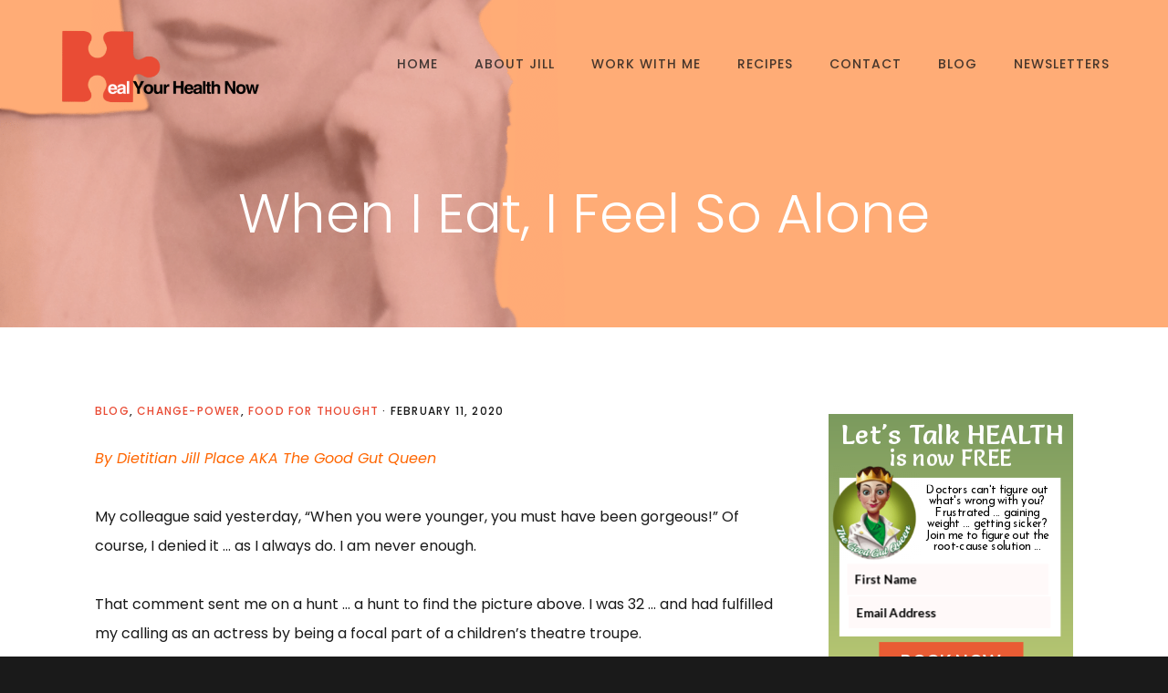

--- FILE ---
content_type: text/html; charset=UTF-8
request_url: https://www.healyourhealthnow.com/being-enough/
body_size: 196136
content:
<!DOCTYPE html>
<html lang="en-US">
<head >
<meta charset="UTF-8" />
<meta name="viewport" content="width=device-width, initial-scale=1" />
<meta name='robots' content='index, follow, max-image-preview:large, max-snippet:-1, max-video-preview:-1' />

            <script data-no-defer="1" data-ezscrex="false" data-cfasync="false" data-pagespeed-no-defer data-cookieconsent="ignore">
                var ctPublicFunctions = {"_ajax_nonce":"1778f7fcbc","_rest_nonce":"a6ea439e5e","_ajax_url":"\/wp-admin\/admin-ajax.php","_rest_url":"https:\/\/www.healyourhealthnow.com\/wp-json\/","data__cookies_type":"native","data__ajax_type":"admin_ajax","data__bot_detector_enabled":0,"data__frontend_data_log_enabled":1,"cookiePrefix":"","wprocket_detected":false,"host_url":"www.healyourhealthnow.com","text__ee_click_to_select":"Click to select the whole data","text__ee_original_email":"The complete one is","text__ee_got_it":"Got it","text__ee_blocked":"Blocked","text__ee_cannot_connect":"Cannot connect","text__ee_cannot_decode":"Can not decode email. Unknown reason","text__ee_email_decoder":"CleanTalk email decoder","text__ee_wait_for_decoding":"The magic is on the way!","text__ee_decoding_process":"Please wait a few seconds while we decode the contact data."}
            </script>
        
            <script data-no-defer="1" data-ezscrex="false" data-cfasync="false" data-pagespeed-no-defer data-cookieconsent="ignore">
                var ctPublic = {"_ajax_nonce":"1778f7fcbc","settings__forms__check_internal":"0","settings__forms__check_external":"0","settings__forms__force_protection":0,"settings__forms__search_test":"1","settings__forms__wc_add_to_cart":0,"settings__data__bot_detector_enabled":0,"settings__sfw__anti_crawler":0,"blog_home":"https:\/\/www.healyourhealthnow.com\/","pixel__setting":"0","pixel__enabled":false,"pixel__url":null,"data__email_check_before_post":1,"data__email_check_exist_post":0,"data__cookies_type":"native","data__key_is_ok":true,"data__visible_fields_required":true,"wl_brandname":"Anti-Spam by CleanTalk","wl_brandname_short":"CleanTalk","ct_checkjs_key":847384907,"emailEncoderPassKey":"cc08baae94a2435f380ab0172b4a1984","bot_detector_forms_excluded":"W10=","advancedCacheExists":false,"varnishCacheExists":false,"wc_ajax_add_to_cart":false}
            </script>
        
	<!-- This site is optimized with the Yoast SEO Premium plugin v26.6 (Yoast SEO v26.8) - https://yoast.com/product/yoast-seo-premium-wordpress/ -->
	<title>When I Eat, I Feel So Alone - Heal Your Health Now</title>
	<meta name="description" content="Dietitian Jill shares her deeply personal story about her epic journey out of disordered eating into finally being enough." />
	<link rel="canonical" href="https://www.healyourhealthnow.com/being-enough/" />
	<meta property="og:locale" content="en_US" />
	<meta property="og:type" content="article" />
	<meta property="og:title" content="When I Eat, I Feel So Alone" />
	<meta property="og:description" content="Dietitian Jill shares her deeply personal story about her epic journey out of disordered eating into finally being enough." />
	<meta property="og:url" content="https://www.healyourhealthnow.com/being-enough/" />
	<meta property="og:site_name" content="Heal Your Health Now" />
	<meta property="article:publisher" content="https://www.facebook.com/DietitianJillPlace/" />
	<meta property="article:published_time" content="2020-02-11T14:00:46+00:00" />
	<meta property="article:modified_time" content="2020-02-29T06:55:00+00:00" />
	<meta property="og:image" content="https://www.healyourhealthnow.com/wp-content/uploads/2020/02/When-I-Eat-I-Feel-So-Alone.png" />
	<meta property="og:image:width" content="1600" />
	<meta property="og:image:height" content="1024" />
	<meta property="og:image:type" content="image/png" />
	<meta name="author" content="Jill Place" />
	<meta name="twitter:card" content="summary_large_image" />
	<meta name="twitter:creator" content="@DietitianJill" />
	<meta name="twitter:site" content="@DietitianJill" />
	<meta name="twitter:label1" content="Written by" />
	<meta name="twitter:data1" content="Jill Place" />
	<meta name="twitter:label2" content="Est. reading time" />
	<meta name="twitter:data2" content="7 minutes" />
	<script type="application/ld+json" class="yoast-schema-graph">{"@context":"https://schema.org","@graph":[{"@type":"Article","@id":"https://www.healyourhealthnow.com/being-enough/#article","isPartOf":{"@id":"https://www.healyourhealthnow.com/being-enough/"},"author":{"name":"Jill Place","@id":"https://www.healyourhealthnow.com/#/schema/person/4b62ffc76b5ef16692d786fe4d0dfbfe"},"headline":"When I Eat, I Feel So Alone","datePublished":"2020-02-11T14:00:46+00:00","dateModified":"2020-02-29T06:55:00+00:00","mainEntityOfPage":{"@id":"https://www.healyourhealthnow.com/being-enough/"},"wordCount":1503,"commentCount":1,"publisher":{"@id":"https://www.healyourhealthnow.com/#organization"},"image":{"@id":"https://www.healyourhealthnow.com/being-enough/#primaryimage"},"thumbnailUrl":"https://www.healyourhealthnow.com/wp-content/uploads/2020/02/When-I-Eat-I-Feel-So-Alone.png","articleSection":["Blog","Change-POWER","Food for Thought"],"inLanguage":"en-US","potentialAction":[{"@type":"CommentAction","name":"Comment","target":["https://www.healyourhealthnow.com/being-enough/#respond"]}]},{"@type":"WebPage","@id":"https://www.healyourhealthnow.com/being-enough/","url":"https://www.healyourhealthnow.com/being-enough/","name":"When I Eat, I Feel So Alone - Heal Your Health Now","isPartOf":{"@id":"https://www.healyourhealthnow.com/#website"},"primaryImageOfPage":{"@id":"https://www.healyourhealthnow.com/being-enough/#primaryimage"},"image":{"@id":"https://www.healyourhealthnow.com/being-enough/#primaryimage"},"thumbnailUrl":"https://www.healyourhealthnow.com/wp-content/uploads/2020/02/When-I-Eat-I-Feel-So-Alone.png","datePublished":"2020-02-11T14:00:46+00:00","dateModified":"2020-02-29T06:55:00+00:00","description":"Dietitian Jill shares her deeply personal story about her epic journey out of disordered eating into finally being enough.","breadcrumb":{"@id":"https://www.healyourhealthnow.com/being-enough/#breadcrumb"},"inLanguage":"en-US","potentialAction":[{"@type":"ReadAction","target":["https://www.healyourhealthnow.com/being-enough/"]}]},{"@type":"ImageObject","inLanguage":"en-US","@id":"https://www.healyourhealthnow.com/being-enough/#primaryimage","url":"https://www.healyourhealthnow.com/wp-content/uploads/2020/02/When-I-Eat-I-Feel-So-Alone.png","contentUrl":"https://www.healyourhealthnow.com/wp-content/uploads/2020/02/When-I-Eat-I-Feel-So-Alone.png","width":1600,"height":1024},{"@type":"BreadcrumbList","@id":"https://www.healyourhealthnow.com/being-enough/#breadcrumb","itemListElement":[{"@type":"ListItem","position":1,"name":"Home","item":"https://www.healyourhealthnow.com/"},{"@type":"ListItem","position":2,"name":"Blog","item":"https://www.healyourhealthnow.com/blog/"},{"@type":"ListItem","position":3,"name":"When I Eat, I Feel So Alone"}]},{"@type":"WebSite","@id":"https://www.healyourhealthnow.com/#website","url":"https://www.healyourhealthnow.com/","name":"Heal Your Health Now","description":"Solving Unsolvable Health Puzzles","publisher":{"@id":"https://www.healyourhealthnow.com/#organization"},"potentialAction":[{"@type":"SearchAction","target":{"@type":"EntryPoint","urlTemplate":"https://www.healyourhealthnow.com/?s={search_term_string}"},"query-input":{"@type":"PropertyValueSpecification","valueRequired":true,"valueName":"search_term_string"}}],"inLanguage":"en-US"},{"@type":"Organization","@id":"https://www.healyourhealthnow.com/#organization","name":"Heal Your Health Now LLC","url":"https://www.healyourhealthnow.com/","logo":{"@type":"ImageObject","inLanguage":"en-US","@id":"https://www.healyourhealthnow.com/#/schema/logo/image/","url":"https://www.healyourhealthnow.com/wp-content/uploads/2022/06/HEAL-Your-Health-Now-switch.png","contentUrl":"https://www.healyourhealthnow.com/wp-content/uploads/2022/06/HEAL-Your-Health-Now-switch.png","width":300,"height":120,"caption":"Heal Your Health Now LLC"},"image":{"@id":"https://www.healyourhealthnow.com/#/schema/logo/image/"},"sameAs":["https://www.facebook.com/DietitianJillPlace/","https://x.com/DietitianJill","https://www.instagram.com/dietitianjillplace/","https://www.linkedin.com/in/dietitian-jill-place-8504b53/","https://www.pinterest.com/healyourhealth/","https://www.youtube.com/channel/UCYEvbXooshFncD4XOTJ1Uwg"]},{"@type":"Person","@id":"https://www.healyourhealthnow.com/#/schema/person/4b62ffc76b5ef16692d786fe4d0dfbfe","name":"Jill Place","image":{"@type":"ImageObject","inLanguage":"en-US","@id":"https://www.healyourhealthnow.com/#/schema/person/image/","url":"https://secure.gravatar.com/avatar/c23f75f586e11e9eb4dbbbc92448ef6e09ead54fd341c6a12ec101958fcc81c8?s=96&r=g","contentUrl":"https://secure.gravatar.com/avatar/c23f75f586e11e9eb4dbbbc92448ef6e09ead54fd341c6a12ec101958fcc81c8?s=96&r=g","caption":"Jill Place"},"description":"Dietitian Jill Place has been called a trailblazer and a visionary by peers and patients alike. She was one of the first registered dietitian nutritionists to become an alternative healing expert, excelling in the use of nutritional supplements, curative diets, food sensitivities, and diet-less weight loss. And has had a varied career as a consultant, spokesperson, author, and worldwide advocate for health and healing by natural and nutrient means. On the forefront of breaking-news nutrition for more than two decades now, Dietitian Jill is both a healer of individuals and a thought leader of many. And her innate gifts as a medical intuitive take total wellness to a whole new level. She is truly the Number One Nutritionist for the 21st Century."}]}</script>
	<!-- / Yoast SEO Premium plugin. -->


<link rel='dns-prefetch' href='//fonts.googleapis.com' />
<link rel='dns-prefetch' href='//code.ionicframework.com' />
<link rel="alternate" type="application/rss+xml" title="Heal Your Health Now &raquo; Feed" href="https://www.healyourhealthnow.com/feed/" />
<link rel="alternate" type="application/rss+xml" title="Heal Your Health Now &raquo; Comments Feed" href="https://www.healyourhealthnow.com/comments/feed/" />
<script type="text/javascript" id="wpp-js" src="https://www.healyourhealthnow.com/wp-content/plugins/wordpress-popular-posts/assets/js/wpp.min.js?ver=7.3.6" data-sampling="0" data-sampling-rate="100" data-api-url="https://www.healyourhealthnow.com/wp-json/wordpress-popular-posts" data-post-id="450" data-token="a6ea439e5e" data-lang="0" data-debug="0"></script>
<link rel="alternate" type="application/rss+xml" title="Heal Your Health Now &raquo; When I Eat, I Feel So Alone Comments Feed" href="https://www.healyourhealthnow.com/being-enough/feed/" />
<link rel="alternate" title="oEmbed (JSON)" type="application/json+oembed" href="https://www.healyourhealthnow.com/wp-json/oembed/1.0/embed?url=https%3A%2F%2Fwww.healyourhealthnow.com%2Fbeing-enough%2F" />
<link rel="alternate" title="oEmbed (XML)" type="text/xml+oembed" href="https://www.healyourhealthnow.com/wp-json/oembed/1.0/embed?url=https%3A%2F%2Fwww.healyourhealthnow.com%2Fbeing-enough%2F&#038;format=xml" />
<script>function cpLoadCSS(e,t,n){"use strict";var i=window.document.createElement("link"),o=t||window.document.getElementsByTagName("script")[0];return i.rel="stylesheet",i.href=e,i.media="only x",o.parentNode.insertBefore(i,o),setTimeout(function(){i.media=n||"all"}),i}</script><style>.cp-popup-container .cpro-overlay,.cp-popup-container .cp-popup-wrapper{opacity:0;visibility:hidden;display:none}</style><style id='wp-img-auto-sizes-contain-inline-css' type='text/css'>
img:is([sizes=auto i],[sizes^="auto," i]){contain-intrinsic-size:3000px 1500px}
/*# sourceURL=wp-img-auto-sizes-contain-inline-css */
</style>
<link rel='stylesheet' id='scap.flashblock-css' href='https://www.healyourhealthnow.com/wp-content/plugins/compact-wp-audio-player/css/flashblock.css?ver=8ee99a4cdc3203cb59cf5bf7ce6af10c' type='text/css' media='all' />
<link rel='stylesheet' id='scap.player-css' href='https://www.healyourhealthnow.com/wp-content/plugins/compact-wp-audio-player/css/player.css?ver=8ee99a4cdc3203cb59cf5bf7ce6af10c' type='text/css' media='all' />
<link rel='stylesheet' id='zilla-shortcodes-css' href='https://www.healyourhealthnow.com/wp-content/plugins/zilla-shortcodes-2.0/assets/css/shortcodes.css?ver=8ee99a4cdc3203cb59cf5bf7ce6af10c' type='text/css' media='all' />
<link rel='stylesheet' id='showcase-pro-css' href='https://www.healyourhealthnow.com/wp-content/themes/showcase-pro/style.css?ver=1659743750' type='text/css' media='all' />
<style id='showcase-pro-inline-css' type='text/css'>

		a,
		.icon,
		.pricing-table .plan h3 {
			color: #e94c35;
		}

		button,
		input[type="button"],
		input[type="reset"],
		input[type="submit"],
		.button,
		a.button,
		.pagination a,
		body.woocommerce-page nav.woocommerce-pagination ul li a,
		body.woocommerce-page nav.woocommerce-pagination ul li span,
		body.woocommerce-page #respond input#submit,
		body.woocommerce-page a.button,
		body.woocommerce-page button.button,
		body.woocommerce-page button.button.alt,
		body.woocommerce-page a.button.alt,
		body.woocommerce-page input.button,
		body.woocommerce-page button.button.alt.disabled,
		body.woocommerce-page input.button.alt,
		body.woocommerce-page input.button:disabled,
		body.woocommerce-page input.button:disabled[disabled],
		button:hover,
		input:hover[type="button"],
		input:hover[type="reset"],
		input:hover[type="submit"],
		.button:hover,
		body.woocommerce-page #respond input#submit:hover,
		body.woocommerce-page a.button:hover,
		body.woocommerce-page button.button:hover,
		body.woocommerce-page button.button.alt:hover,
		body.woocommerce-page button.button.alt.disabled:hover,
		body.woocommerce-page a.button.alt:hover,
		body.woocommerce-page input.button:hover,
		body.woocommerce-page input.button.alt:hover,
		#gts-testimonials .lSSlideOuter .lSPager.lSpg>li.active a, 
		#gts-testimonials .lSSlideOuter .lSPager.lSpg>li:hover a,
		.pagination li a:hover,
		.pagination li.active a,
		body.woocommerce-page nav.woocommerce-pagination ul li span.current  {
			background-color: #e94c35;
		}

		input:focus,
		textarea:focus,
		body.woocommerce-cart table.cart td.actions .coupon .input-text:focus {
			border-color: #e94c35;
		}

		.pricing-table .plan.featured {
			box-shadow: 0 0 0 4px #e94c35;
		}


		
/*# sourceURL=showcase-pro-inline-css */
</style>
<style id='wp-emoji-styles-inline-css' type='text/css'>

	img.wp-smiley, img.emoji {
		display: inline !important;
		border: none !important;
		box-shadow: none !important;
		height: 1em !important;
		width: 1em !important;
		margin: 0 0.07em !important;
		vertical-align: -0.1em !important;
		background: none !important;
		padding: 0 !important;
	}
/*# sourceURL=wp-emoji-styles-inline-css */
</style>
<link rel='stylesheet' id='wp-block-library-css' href='https://www.healyourhealthnow.com/wp-includes/css/dist/block-library/style.min.css?ver=8ee99a4cdc3203cb59cf5bf7ce6af10c' type='text/css' media='all' />
<style id='classic-theme-styles-inline-css' type='text/css'>
/*! This file is auto-generated */
.wp-block-button__link{color:#fff;background-color:#32373c;border-radius:9999px;box-shadow:none;text-decoration:none;padding:calc(.667em + 2px) calc(1.333em + 2px);font-size:1.125em}.wp-block-file__button{background:#32373c;color:#fff;text-decoration:none}
/*# sourceURL=/wp-includes/css/classic-themes.min.css */
</style>
<style id='presto-player-popup-trigger-style-inline-css' type='text/css'>
:where(.wp-block-presto-player-popup-trigger) {
  /* reduce specificity */
  display: grid;
  gap: 1rem;
  cursor: pointer;
}

/* Play icon overlay for popup image trigger variation */
:where(.presto-popup-image-trigger) {
  position: relative;
  cursor: pointer;
}

:where(.presto-popup-image-trigger)::before {
  content: "";
  position: absolute;
  top: 50%;
  left: 50%;
  transform: translate(-50%, -50%);
  width: 48px;
  height: 48px;
  background-image: url("/wp-content/plugins/presto-player/src/admin/blocks/blocks/popup-trigger/../../../../../img/play-button.svg");
  background-size: contain;
  background-repeat: no-repeat;
  background-position: center;
  z-index: 10;
  pointer-events: none;
}

:where(.presto-popup-image-trigger img) {
  display: block;
  width: 100%;
  height: auto;
  filter: brightness(0.5);
}
/*# sourceURL=https://www.healyourhealthnow.com/wp-content/plugins/presto-player/src/admin/blocks/blocks/popup-trigger/style.css */
</style>
<style id='presto-player-popup-media-style-inline-css' type='text/css'>
.wp-block-presto-player-popup.is-selected .wp-block-presto-player-popup-media {
  display: initial;
}

.wp-block-presto-player-popup.has-child-selected .wp-block-presto-player-popup-media {
  display: initial;
}

.presto-popup__overlay {
  position: fixed;
  top: 0;
  left: 0;
  z-index: 100000;
  overflow: hidden;
  width: 100%;
  height: 100vh;
  box-sizing: border-box;
  padding: 0 5%;
  visibility: hidden;
  opacity: 0;
  display: flex;
  align-items: center;
  justify-content: center;
  transition:
    opacity 0.2s ease,
    visibility 0.2s ease;

  --presto-popup-media-width: 1280px;
  --presto-popup-background-color: rgba(0, 0, 0, 0.917);
}

.presto-popup--active {
  visibility: visible;
  opacity: 1;
}

.presto-popup--active .presto-popup__content {
  transform: scale(1);
}

.presto-popup__content {
  position: relative;
  z-index: 9999999999;
  width: 100%;
  max-width: var(--presto-popup-media-width);
  transform: scale(0.9);
  transition: transform 0.2s ease;
}

.presto-popup__close-button {
  position: absolute;
  top: calc(env(safe-area-inset-top) + 16px);
  right: calc(env(safe-area-inset-right) + 16px);
  padding: 0;
  cursor: pointer;
  z-index: 5000000;
  min-width: 24px;
  min-height: 24px;
  width: 24px;
  height: 24px;
  display: flex;
  align-items: center;
  justify-content: center;
  border: none;
  background: none;
  box-shadow: none;
  transition: opacity 0.2s ease;
}

.presto-popup__close-button:hover,
.presto-popup__close-button:focus {
  opacity: 0.8;
  background: none;
  border: none;
}

.presto-popup__close-button:not(:hover):not(:active):not(.has-background) {
  background: none;
  border: none;
}

.presto-popup__close-button svg {
  width: 24px;
  height: 24px;
  fill: white;
}

.presto-popup__scrim {
  width: 100%;
  height: 100%;
  position: absolute;
  z-index: 2000000;
  background-color: var(--presto-popup-background-color, rgb(255, 255, 255));
}

.presto-popup__speak {
  position: absolute;
  width: 1px;
  height: 1px;
  padding: 0;
  margin: -1px;
  overflow: hidden;
  clip: rect(0, 0, 0, 0);
  white-space: nowrap;
  border: 0;
}
/*# sourceURL=https://www.healyourhealthnow.com/wp-content/plugins/presto-player/src/admin/blocks/blocks/popup-media/style.css */
</style>
<style id='qsm-quiz-style-inline-css' type='text/css'>


/*# sourceURL=https://www.healyourhealthnow.com/wp-content/plugins/quiz-master-next/blocks/build/style-index.css */
</style>
<style id='global-styles-inline-css' type='text/css'>
:root{--wp--preset--aspect-ratio--square: 1;--wp--preset--aspect-ratio--4-3: 4/3;--wp--preset--aspect-ratio--3-4: 3/4;--wp--preset--aspect-ratio--3-2: 3/2;--wp--preset--aspect-ratio--2-3: 2/3;--wp--preset--aspect-ratio--16-9: 16/9;--wp--preset--aspect-ratio--9-16: 9/16;--wp--preset--color--black: #000000;--wp--preset--color--cyan-bluish-gray: #abb8c3;--wp--preset--color--white: #ffffff;--wp--preset--color--pale-pink: #f78da7;--wp--preset--color--vivid-red: #cf2e2e;--wp--preset--color--luminous-vivid-orange: #ff6900;--wp--preset--color--luminous-vivid-amber: #fcb900;--wp--preset--color--light-green-cyan: #7bdcb5;--wp--preset--color--vivid-green-cyan: #00d084;--wp--preset--color--pale-cyan-blue: #8ed1fc;--wp--preset--color--vivid-cyan-blue: #0693e3;--wp--preset--color--vivid-purple: #9b51e0;--wp--preset--gradient--vivid-cyan-blue-to-vivid-purple: linear-gradient(135deg,rgb(6,147,227) 0%,rgb(155,81,224) 100%);--wp--preset--gradient--light-green-cyan-to-vivid-green-cyan: linear-gradient(135deg,rgb(122,220,180) 0%,rgb(0,208,130) 100%);--wp--preset--gradient--luminous-vivid-amber-to-luminous-vivid-orange: linear-gradient(135deg,rgb(252,185,0) 0%,rgb(255,105,0) 100%);--wp--preset--gradient--luminous-vivid-orange-to-vivid-red: linear-gradient(135deg,rgb(255,105,0) 0%,rgb(207,46,46) 100%);--wp--preset--gradient--very-light-gray-to-cyan-bluish-gray: linear-gradient(135deg,rgb(238,238,238) 0%,rgb(169,184,195) 100%);--wp--preset--gradient--cool-to-warm-spectrum: linear-gradient(135deg,rgb(74,234,220) 0%,rgb(151,120,209) 20%,rgb(207,42,186) 40%,rgb(238,44,130) 60%,rgb(251,105,98) 80%,rgb(254,248,76) 100%);--wp--preset--gradient--blush-light-purple: linear-gradient(135deg,rgb(255,206,236) 0%,rgb(152,150,240) 100%);--wp--preset--gradient--blush-bordeaux: linear-gradient(135deg,rgb(254,205,165) 0%,rgb(254,45,45) 50%,rgb(107,0,62) 100%);--wp--preset--gradient--luminous-dusk: linear-gradient(135deg,rgb(255,203,112) 0%,rgb(199,81,192) 50%,rgb(65,88,208) 100%);--wp--preset--gradient--pale-ocean: linear-gradient(135deg,rgb(255,245,203) 0%,rgb(182,227,212) 50%,rgb(51,167,181) 100%);--wp--preset--gradient--electric-grass: linear-gradient(135deg,rgb(202,248,128) 0%,rgb(113,206,126) 100%);--wp--preset--gradient--midnight: linear-gradient(135deg,rgb(2,3,129) 0%,rgb(40,116,252) 100%);--wp--preset--font-size--small: 13px;--wp--preset--font-size--medium: 20px;--wp--preset--font-size--large: 36px;--wp--preset--font-size--x-large: 42px;--wp--preset--spacing--20: 0.44rem;--wp--preset--spacing--30: 0.67rem;--wp--preset--spacing--40: 1rem;--wp--preset--spacing--50: 1.5rem;--wp--preset--spacing--60: 2.25rem;--wp--preset--spacing--70: 3.38rem;--wp--preset--spacing--80: 5.06rem;--wp--preset--shadow--natural: 6px 6px 9px rgba(0, 0, 0, 0.2);--wp--preset--shadow--deep: 12px 12px 50px rgba(0, 0, 0, 0.4);--wp--preset--shadow--sharp: 6px 6px 0px rgba(0, 0, 0, 0.2);--wp--preset--shadow--outlined: 6px 6px 0px -3px rgb(255, 255, 255), 6px 6px rgb(0, 0, 0);--wp--preset--shadow--crisp: 6px 6px 0px rgb(0, 0, 0);}:root :where(.is-layout-flow) > :first-child{margin-block-start: 0;}:root :where(.is-layout-flow) > :last-child{margin-block-end: 0;}:root :where(.is-layout-flow) > *{margin-block-start: 24px;margin-block-end: 0;}:root :where(.is-layout-constrained) > :first-child{margin-block-start: 0;}:root :where(.is-layout-constrained) > :last-child{margin-block-end: 0;}:root :where(.is-layout-constrained) > *{margin-block-start: 24px;margin-block-end: 0;}:root :where(.is-layout-flex){gap: 24px;}:root :where(.is-layout-grid){gap: 24px;}body .is-layout-flex{display: flex;}.is-layout-flex{flex-wrap: wrap;align-items: center;}.is-layout-flex > :is(*, div){margin: 0;}body .is-layout-grid{display: grid;}.is-layout-grid > :is(*, div){margin: 0;}.has-black-color{color: var(--wp--preset--color--black) !important;}.has-cyan-bluish-gray-color{color: var(--wp--preset--color--cyan-bluish-gray) !important;}.has-white-color{color: var(--wp--preset--color--white) !important;}.has-pale-pink-color{color: var(--wp--preset--color--pale-pink) !important;}.has-vivid-red-color{color: var(--wp--preset--color--vivid-red) !important;}.has-luminous-vivid-orange-color{color: var(--wp--preset--color--luminous-vivid-orange) !important;}.has-luminous-vivid-amber-color{color: var(--wp--preset--color--luminous-vivid-amber) !important;}.has-light-green-cyan-color{color: var(--wp--preset--color--light-green-cyan) !important;}.has-vivid-green-cyan-color{color: var(--wp--preset--color--vivid-green-cyan) !important;}.has-pale-cyan-blue-color{color: var(--wp--preset--color--pale-cyan-blue) !important;}.has-vivid-cyan-blue-color{color: var(--wp--preset--color--vivid-cyan-blue) !important;}.has-vivid-purple-color{color: var(--wp--preset--color--vivid-purple) !important;}.has-black-background-color{background-color: var(--wp--preset--color--black) !important;}.has-cyan-bluish-gray-background-color{background-color: var(--wp--preset--color--cyan-bluish-gray) !important;}.has-white-background-color{background-color: var(--wp--preset--color--white) !important;}.has-pale-pink-background-color{background-color: var(--wp--preset--color--pale-pink) !important;}.has-vivid-red-background-color{background-color: var(--wp--preset--color--vivid-red) !important;}.has-luminous-vivid-orange-background-color{background-color: var(--wp--preset--color--luminous-vivid-orange) !important;}.has-luminous-vivid-amber-background-color{background-color: var(--wp--preset--color--luminous-vivid-amber) !important;}.has-light-green-cyan-background-color{background-color: var(--wp--preset--color--light-green-cyan) !important;}.has-vivid-green-cyan-background-color{background-color: var(--wp--preset--color--vivid-green-cyan) !important;}.has-pale-cyan-blue-background-color{background-color: var(--wp--preset--color--pale-cyan-blue) !important;}.has-vivid-cyan-blue-background-color{background-color: var(--wp--preset--color--vivid-cyan-blue) !important;}.has-vivid-purple-background-color{background-color: var(--wp--preset--color--vivid-purple) !important;}.has-black-border-color{border-color: var(--wp--preset--color--black) !important;}.has-cyan-bluish-gray-border-color{border-color: var(--wp--preset--color--cyan-bluish-gray) !important;}.has-white-border-color{border-color: var(--wp--preset--color--white) !important;}.has-pale-pink-border-color{border-color: var(--wp--preset--color--pale-pink) !important;}.has-vivid-red-border-color{border-color: var(--wp--preset--color--vivid-red) !important;}.has-luminous-vivid-orange-border-color{border-color: var(--wp--preset--color--luminous-vivid-orange) !important;}.has-luminous-vivid-amber-border-color{border-color: var(--wp--preset--color--luminous-vivid-amber) !important;}.has-light-green-cyan-border-color{border-color: var(--wp--preset--color--light-green-cyan) !important;}.has-vivid-green-cyan-border-color{border-color: var(--wp--preset--color--vivid-green-cyan) !important;}.has-pale-cyan-blue-border-color{border-color: var(--wp--preset--color--pale-cyan-blue) !important;}.has-vivid-cyan-blue-border-color{border-color: var(--wp--preset--color--vivid-cyan-blue) !important;}.has-vivid-purple-border-color{border-color: var(--wp--preset--color--vivid-purple) !important;}.has-vivid-cyan-blue-to-vivid-purple-gradient-background{background: var(--wp--preset--gradient--vivid-cyan-blue-to-vivid-purple) !important;}.has-light-green-cyan-to-vivid-green-cyan-gradient-background{background: var(--wp--preset--gradient--light-green-cyan-to-vivid-green-cyan) !important;}.has-luminous-vivid-amber-to-luminous-vivid-orange-gradient-background{background: var(--wp--preset--gradient--luminous-vivid-amber-to-luminous-vivid-orange) !important;}.has-luminous-vivid-orange-to-vivid-red-gradient-background{background: var(--wp--preset--gradient--luminous-vivid-orange-to-vivid-red) !important;}.has-very-light-gray-to-cyan-bluish-gray-gradient-background{background: var(--wp--preset--gradient--very-light-gray-to-cyan-bluish-gray) !important;}.has-cool-to-warm-spectrum-gradient-background{background: var(--wp--preset--gradient--cool-to-warm-spectrum) !important;}.has-blush-light-purple-gradient-background{background: var(--wp--preset--gradient--blush-light-purple) !important;}.has-blush-bordeaux-gradient-background{background: var(--wp--preset--gradient--blush-bordeaux) !important;}.has-luminous-dusk-gradient-background{background: var(--wp--preset--gradient--luminous-dusk) !important;}.has-pale-ocean-gradient-background{background: var(--wp--preset--gradient--pale-ocean) !important;}.has-electric-grass-gradient-background{background: var(--wp--preset--gradient--electric-grass) !important;}.has-midnight-gradient-background{background: var(--wp--preset--gradient--midnight) !important;}.has-small-font-size{font-size: var(--wp--preset--font-size--small) !important;}.has-medium-font-size{font-size: var(--wp--preset--font-size--medium) !important;}.has-large-font-size{font-size: var(--wp--preset--font-size--large) !important;}.has-x-large-font-size{font-size: var(--wp--preset--font-size--x-large) !important;}
:root :where(.wp-block-pullquote){font-size: 1.5em;line-height: 1.6;}
/*# sourceURL=global-styles-inline-css */
</style>
<link rel='stylesheet' id='cleantalk-public-css-css' href='https://www.healyourhealthnow.com/wp-content/plugins/cleantalk-spam-protect/css/cleantalk-public.min.css?ver=6.70.1_1766212106' type='text/css' media='all' />
<link rel='stylesheet' id='cleantalk-email-decoder-css-css' href='https://www.healyourhealthnow.com/wp-content/plugins/cleantalk-spam-protect/css/cleantalk-email-decoder.min.css?ver=6.70.1_1766212106' type='text/css' media='all' />
<link rel='stylesheet' id='cooked-essentials-css' href='https://www.healyourhealthnow.com/wp-content/plugins/cooked/assets/admin/css/essentials.min.css?ver=1.11.4' type='text/css' media='all' />
<link rel='stylesheet' id='cooked-icons-css' href='https://www.healyourhealthnow.com/wp-content/plugins/cooked/assets/css/icons.min.css?ver=1.11.4' type='text/css' media='all' />
<link rel='stylesheet' id='cooked-styling-css' href='https://www.healyourhealthnow.com/wp-content/plugins/cooked/assets/css/style.min.css?ver=1.11.4' type='text/css' media='all' />
<style id='cooked-styling-inline-css' type='text/css'>
/* Main Color */.cooked-button,.cooked-fsm .cooked-fsm-top,.cooked-fsm .cooked-fsm-mobile-nav,.cooked-fsm .cooked-fsm-mobile-nav a.cooked-active,.cooked-browse-search-button,.cooked-icon-loading,.cooked-progress span,.cooked-recipe-search .cooked-taxonomy-selected,.cooked-recipe-card-modern:hover .cooked-recipe-card-sep,.cooked-recipe-card-modern-centered:hover .cooked-recipe-card-sep { background:#16a780; }.cooked-timer-obj,.cooked-fsm a { color:#16a780; }/* Main Color Darker */.cooked-button:hover,.cooked-recipe-search .cooked-taxonomy-selected:hover,.cooked-browse-search-button:hover { background:#1b9371; }
@media screen and ( max-width: 1000px ) {#cooked-timers-wrap { width:90%; margin:0 -45% 0 0; }.cooked-recipe-grid,.cooked-recipe-term-grid { margin:3% -1.5%; width: 103%; }.cooked-term-block.cooked-col-25,.cooked-recipe-grid.cooked-columns-3 .cooked-recipe,.cooked-recipe-grid.cooked-columns-4 .cooked-recipe,.cooked-recipe-grid.cooked-columns-5 .cooked-recipe,.cooked-recipe-grid.cooked-columns-6 .cooked-recipe { width: 47%; margin: 0 1.5% 3%; padding: 0; }}@media screen and ( max-width: 750px ) {.cooked-recipe-grid,.cooked-recipe-term-grid { margin:5% -2.5%; width:105%; }.cooked-term-block.cooked-col-25,.cooked-recipe-grid.cooked-columns-2 .cooked-recipe,.cooked-recipe-grid.cooked-columns-3 .cooked-recipe,.cooked-recipe-grid.cooked-columns-4 .cooked-recipe,.cooked-recipe-grid.cooked-columns-5 .cooked-recipe,.cooked-recipe-grid.cooked-columns-6 .cooked-recipe.cooked-recipe-grid .cooked-recipe { width:95%; margin:0 2.5% 5%; padding:0; }.cooked-recipe-info .cooked-left, .cooked-recipe-info .cooked-right { float:none; display:block; text-align:center; }.cooked-recipe-info > section.cooked-right > span, .cooked-recipe-info > section.cooked-left > span { margin:0.5rem 1rem 1rem; }.cooked-recipe-info > section.cooked-left > span:last-child, .cooked-recipe-info > span:last-child { margin-right:1rem; }.cooked-recipe-info > section.cooked-right > span:first-child { margin-left:1rem; }.cooked-recipe-search .cooked-fields-wrap { padding:0; display:block; }.cooked-recipe-search .cooked-fields-wrap > .cooked-browse-search { width:100%; max-width:100%; border-right:1px solid rgba(0,0,0,.15); margin:2% 0; }.cooked-recipe-search .cooked-fields-wrap.cooked-1-search-fields .cooked-browse-select-block { width:100%; left:0; }.cooked-recipe-search .cooked-fields-wrap > .cooked-field-wrap-select { display:block; width:100%; }.cooked-recipe-search .cooked-sortby-wrap { display:block; position:relative; width:68%; right:auto; top:auto; float:left; margin:0; }.cooked-recipe-search .cooked-sortby-wrap > select { position:absolute; width:100%; border:1px solid rgba(0,0,0,.15); }.cooked-recipe-search .cooked-browse-search-button { width:30%; right:auto; position:relative; display:block; float:right; }.cooked-recipe-search .cooked-browse-select-block { top:3rem; left:-1px; width:calc( 100% + 2px ) !important; border-radius:0 0 10px 10px; max-height:16rem; overflow:auto; transform:translate3d(0,-1px,0); }.cooked-recipe-search .cooked-fields-wrap.cooked-1-search-fields .cooked-browse-select-block { width:100%; padding:1.5rem; }.cooked-recipe-search .cooked-fields-wrap.cooked-2-search-fields .cooked-browse-select-block { width:100%; padding:1.5rem; }.cooked-recipe-search .cooked-fields-wrap.cooked-3-search-fields .cooked-browse-select-block { width:100%; padding:1.5rem; }.cooked-recipe-search .cooked-fields-wrap.cooked-4-search-fields .cooked-browse-select-block { width:100%; padding:1.5rem; }.cooked-recipe-search .cooked-browse-select-block { flex-wrap:wrap; max-height:20rem; }.cooked-recipe-search .cooked-browse-select-block .cooked-tax-column { width:100%; min-width:100%; padding:0 0 1.5rem; }.cooked-recipe-search .cooked-browse-select-block .cooked-tax-column > div { max-height:none; }.cooked-recipe-search .cooked-browse-select-block .cooked-tax-column:last-child { padding:0; }.cooked-recipe-search .cooked-fields-wrap.cooked-1-search-fields .cooked-browse-select-block .cooked-tax-column { width:100%; }.cooked-recipe-search .cooked-fields-wrap.cooked-2-search-fields .cooked-browse-select-block .cooked-tax-column { width:100%; }.cooked-recipe-search .cooked-fields-wrap.cooked-3-search-fields .cooked-browse-select-block .cooked-tax-column { width:100%; }.cooked-recipe-search .cooked-fields-wrap.cooked-4-search-fields .cooked-browse-select-block .cooked-tax-column { width:100%; }#cooked-timers-wrap { width:20rem; right:50%; margin:0 -10rem 0 0; transform:translate3d(0,11.2em,0); }#cooked-timers-wrap.cooked-multiples { margin:0; right:0; border-radius:10px 0 0 0; width:20rem; }#cooked-timers-wrap .cooked-timer-block { padding-left:3.25rem; }#cooked-timers-wrap .cooked-timer-block.cooked-visible { padding-top:1rem; line-height:1.5rem; padding-left:3.25rem; }#cooked-timers-wrap .cooked-timer-block .cooked-timer-step { font-size:0.9rem; }#cooked-timers-wrap .cooked-timer-block .cooked-timer-desc { font-size:1rem; padding:0; }#cooked-timers-wrap .cooked-timer-block .cooked-timer-obj { top:auto; right:auto; width:auto; font-size:1.5rem; line-height:2rem; }#cooked-timers-wrap .cooked-timer-block .cooked-timer-obj > i.cooked-icon { font-size:1.5rem; width:1.3rem; margin-right:0.5rem; }#cooked-timers-wrap .cooked-timer-block i.cooked-icon-times { line-height:1rem; font-size:1rem; top:1.4rem; left:1.2rem; }body.cooked-fsm-active #cooked-timers-wrap { bottom:0; }/* "Slide up" on mobile */.cooked-fsm { opacity:1; transform:scale(1); top:120%; }.cooked-fsm.cooked-active { top:0; }.cooked-fsm .cooked-fsm-mobile-nav { display:block; }.cooked-fsm .cooked-fsm-ingredients,.cooked-fsm .cooked-fsm-directions-wrap { padding:9rem 2rem 1rem; width:100%; display:none; left:0; background:#fff; }.cooked-fsm .cooked-fsm-ingredients.cooked-active,.cooked-fsm .cooked-fsm-directions-wrap.cooked-active { display:block; }.cooked-fsm {-webkit-transition: all 350ms cubic-bezier(0.420, 0.000, 0.150, 1.000);-moz-transition: all 350ms cubic-bezier(0.420, 0.000, 0.150, 1.000);-o-transition: all 350ms cubic-bezier(0.420, 0.000, 0.150, 1.000);transition: all 350ms cubic-bezier(0.420, 0.000, 0.150, 1.000);}}@media screen and ( max-width: 520px ) {.cooked-fsm .cooked-fsm-directions p { font-size:1rem; }.cooked-fsm .cooked-recipe-directions .cooked-heading { font-size:1.25rem; }#cooked-timers-wrap { width:100%; right:0; margin:0; border-radius:0; }.cooked-recipe-search .cooked-fields-wrap > .cooked-browse-search { margin:3% 0; }.cooked-recipe-search .cooked-sortby-wrap { width:67%; }}
/*# sourceURL=cooked-styling-inline-css */
</style>
<script>document.addEventListener('DOMContentLoaded', function(event) {  if( typeof cpLoadCSS !== 'undefined' ) { cpLoadCSS('https://www.healyourhealthnow.com/wp-content/plugins/convertpro/assets/modules/css/cp-popup.css?ver=1.8.8', 0, 'all'); } }); </script>
<link rel='stylesheet' id='cp-animate-style-css' href='https://www.healyourhealthnow.com/wp-content/plugins/convertpro/assets/modules/css/animate.css?ver=1.8.8' type='text/css' media='all' />
<link rel='stylesheet' id='wordpress-popular-posts-css-css' href='https://www.healyourhealthnow.com/wp-content/plugins/wordpress-popular-posts/assets/css/wpp.css?ver=7.3.6' type='text/css' media='all' />
<link rel='stylesheet' id='google-fonts-css' href='//fonts.googleapis.com/css?family=Poppins%3A300%2C300i%2C400%2C400i%2C500%2C500i%2C600%2C600i%2C700%2C700i&#038;ver=6.9' type='text/css' media='all' />
<link rel='stylesheet' id='ionicons-css' href='//code.ionicframework.com/ionicons/2.0.1/css/ionicons.min.css?ver=8ee99a4cdc3203cb59cf5bf7ce6af10c' type='text/css' media='all' />
<link rel='stylesheet' id='lightslider-style-css' href='https://www.healyourhealthnow.com/wp-content/plugins/wpstudio-testimonial-slider/assets/css/lightslider.css?ver=8ee99a4cdc3203cb59cf5bf7ce6af10c' type='text/css' media='all' />
<link rel='stylesheet' id='gts-style-css' href='https://www.healyourhealthnow.com/wp-content/plugins/wpstudio-testimonial-slider/assets/css/gts-style.css?ver=8ee99a4cdc3203cb59cf5bf7ce6af10c' type='text/css' media='all' />
<link rel='stylesheet' id='wp-add-custom-css-css' href='https://www.healyourhealthnow.com?display_custom_css=css&#038;ver=6.9' type='text/css' media='all' />
<script type="text/javascript" src="https://www.healyourhealthnow.com/wp-content/plugins/compact-wp-audio-player/js/soundmanager2-nodebug-jsmin.js?ver=8ee99a4cdc3203cb59cf5bf7ce6af10c" id="scap.soundmanager2-js"></script>
<script type="text/javascript" src="https://www.healyourhealthnow.com/wp-includes/js/jquery/jquery.min.js?ver=3.7.1" id="jquery-core-js"></script>
<script type="text/javascript" src="https://www.healyourhealthnow.com/wp-includes/js/jquery/jquery-migrate.min.js?ver=3.4.1" id="jquery-migrate-js"></script>
<script type="text/javascript" src="https://www.healyourhealthnow.com/wp-includes/js/jquery/ui/core.min.js?ver=1.13.3" id="jquery-ui-core-js"></script>
<script type="text/javascript" src="https://www.healyourhealthnow.com/wp-includes/js/jquery/ui/accordion.min.js?ver=1.13.3" id="jquery-ui-accordion-js"></script>
<script type="text/javascript" src="https://www.healyourhealthnow.com/wp-includes/js/jquery/ui/tabs.min.js?ver=1.13.3" id="jquery-ui-tabs-js"></script>
<script type="text/javascript" src="https://www.healyourhealthnow.com/wp-content/plugins/zilla-shortcodes-2.0/assets/js/zilla-shortcodes-lib.js?ver=8ee99a4cdc3203cb59cf5bf7ce6af10c" id="zilla-shortcodes-lib-js"></script>
<script type="text/javascript" src="https://www.healyourhealthnow.com/wp-content/plugins/cleantalk-spam-protect/js/apbct-public-bundle_gathering.min.js?ver=6.70.1_1766212106" id="apbct-public-bundle_gathering.min-js-js"></script>
<script type="text/javascript" src="https://www.healyourhealthnow.com/wp-content/plugins/wpstudio-testimonial-slider/assets/js/lightslider.min.js?ver=8ee99a4cdc3203cb59cf5bf7ce6af10c" id="gts-lighslider-js"></script>
<link rel="https://api.w.org/" href="https://www.healyourhealthnow.com/wp-json/" /><link rel="alternate" title="JSON" type="application/json" href="https://www.healyourhealthnow.com/wp-json/wp/v2/posts/450" /><link rel="EditURI" type="application/rsd+xml" title="RSD" href="https://www.healyourhealthnow.com/xmlrpc.php?rsd" />
<!-- Google Tag Manager -->
<script>(function(w,d,s,l,i){w[l]=w[l]||[];w[l].push({'gtm.start':
new Date().getTime(),event:'gtm.js'});var f=d.getElementsByTagName(s)[0],
j=d.createElement(s),dl=l!='dataLayer'?'&l='+l:'';j.async=true;j.src=
'https://www.googletagmanager.com/gtm.js?id='+i+dl;f.parentNode.insertBefore(j,f);
})(window,document,'script','dataLayer','GTM-N3QV8N8T');</script>
<!-- End Google Tag Manager --><script type="text/javascript">
(function(url){
	if(/(?:Chrome\/26\.0\.1410\.63 Safari\/537\.31|WordfenceTestMonBot)/.test(navigator.userAgent)){ return; }
	var addEvent = function(evt, handler) {
		if (window.addEventListener) {
			document.addEventListener(evt, handler, false);
		} else if (window.attachEvent) {
			document.attachEvent('on' + evt, handler);
		}
	};
	var removeEvent = function(evt, handler) {
		if (window.removeEventListener) {
			document.removeEventListener(evt, handler, false);
		} else if (window.detachEvent) {
			document.detachEvent('on' + evt, handler);
		}
	};
	var evts = 'contextmenu dblclick drag dragend dragenter dragleave dragover dragstart drop keydown keypress keyup mousedown mousemove mouseout mouseover mouseup mousewheel scroll'.split(' ');
	var logHuman = function() {
		if (window.wfLogHumanRan) { return; }
		window.wfLogHumanRan = true;
		var wfscr = document.createElement('script');
		wfscr.type = 'text/javascript';
		wfscr.async = true;
		wfscr.src = url + '&r=' + Math.random();
		(document.getElementsByTagName('head')[0]||document.getElementsByTagName('body')[0]).appendChild(wfscr);
		for (var i = 0; i < evts.length; i++) {
			removeEvent(evts[i], logHuman);
		}
	};
	for (var i = 0; i < evts.length; i++) {
		addEvent(evts[i], logHuman);
	}
})('//www.healyourhealthnow.com/?wordfence_lh=1&hid=752DBC51E80647DD3A71F9534287D6D3');
</script>            <style id="wpp-loading-animation-styles">@-webkit-keyframes bgslide{from{background-position-x:0}to{background-position-x:-200%}}@keyframes bgslide{from{background-position-x:0}to{background-position-x:-200%}}.wpp-widget-block-placeholder,.wpp-shortcode-placeholder{margin:0 auto;width:60px;height:3px;background:#dd3737;background:linear-gradient(90deg,#dd3737 0%,#571313 10%,#dd3737 100%);background-size:200% auto;border-radius:3px;-webkit-animation:bgslide 1s infinite linear;animation:bgslide 1s infinite linear}</style>
             <link href="https://fonts.googleapis.com/css2?family=Cookie&display=swap" rel="stylesheet"> 

<!-- Facebook Pixel Code -->
<script>
!function(f,b,e,v,n,t,s){if(f.fbq)return;n=f.fbq=function(){n.callMethod?
n.callMethod.apply(n,arguments):n.queue.push(arguments)};if(!f._fbq)f._fbq=n;
n.push=n;n.loaded=!0;n.version='2.0';n.queue=[];t=b.createElement(e);t.async=!0;
t.src=v;s=b.getElementsByTagName(e)[0];s.parentNode.insertBefore(t,s)}(window,
document,'script','//connect.facebook.net/en_US/fbevents.js');

fbq('init', '907294246023973');
fbq('track', "PageView");</script>
<noscript><img height="1" width="1" style="display:none"
src="https://www.facebook.com/tr?id=907294246023973&ev=PageView&noscript=1"
/></noscript>
<!-- End Facebook Pixel Code -->

<script>
  (function(i,s,o,g,r,a,m){i['GoogleAnalyticsObject']=r;i[r]=i[r]||function(){
  (i[r].q=i[r].q||[]).push(arguments)},i[r].l=1*new Date();a=s.createElement(o),
  m=s.getElementsByTagName(o)[0];a.async=1;a.src=g;m.parentNode.insertBefore(a,m)
  })(window,document,'script','//www.google-analytics.com/analytics.js','ga');

  ga('create', 'UA-41471156-2', 'auto');
  ga('send', 'pageview');

</script><style type="text/css">.site-title a { background: url(https://www.healyourhealthnow.com/wp-content/uploads/2023/09/cropped-logo-71.png) no-repeat !important; }</style>
<meta name="p:domain_verify" content="0f8e67c4ae0a407297683d20c7de2030"/><meta name="generator" content="Elementor 3.34.2; features: additional_custom_breakpoints; settings: css_print_method-external, google_font-enabled, font_display-auto">
			<style>
				.e-con.e-parent:nth-of-type(n+4):not(.e-lazyloaded):not(.e-no-lazyload),
				.e-con.e-parent:nth-of-type(n+4):not(.e-lazyloaded):not(.e-no-lazyload) * {
					background-image: none !important;
				}
				@media screen and (max-height: 1024px) {
					.e-con.e-parent:nth-of-type(n+3):not(.e-lazyloaded):not(.e-no-lazyload),
					.e-con.e-parent:nth-of-type(n+3):not(.e-lazyloaded):not(.e-no-lazyload) * {
						background-image: none !important;
					}
				}
				@media screen and (max-height: 640px) {
					.e-con.e-parent:nth-of-type(n+2):not(.e-lazyloaded):not(.e-no-lazyload),
					.e-con.e-parent:nth-of-type(n+2):not(.e-lazyloaded):not(.e-no-lazyload) * {
						background-image: none !important;
					}
				}
			</style>
			<link rel="icon" href="https://www.healyourhealthnow.com/wp-content/uploads/2018/05/Puzzle-Piece-2-1-45x45.png" sizes="32x32" />
<link rel="icon" href="https://www.healyourhealthnow.com/wp-content/uploads/2018/05/Puzzle-Piece-2-1.png" sizes="192x192" />
<link rel="apple-touch-icon" href="https://www.healyourhealthnow.com/wp-content/uploads/2018/05/Puzzle-Piece-2-1.png" />
<meta name="msapplication-TileImage" content="https://www.healyourhealthnow.com/wp-content/uploads/2018/05/Puzzle-Piece-2-1.png" />
		<style type="text/css" id="wp-custom-css">
			.archive-description,
.adjacent-entry-pagination {
	display: none;
}

body.orange-bg {
	background-color: #ffc485 !important;
}

td,
table,
tbody {
	border: 0 !important;
}

table {
	margin-bottom: 0 !important;
}

.infusion-field-label-container {
	width: 150px;
}

.infusion-field-input-container {
	min-width: 200px;
}

.pum-theme-1071 .pum-title, .pum-theme-hello-box .pum-title {
	text-align: center !important;
}

.front-page-1 .widget_text {
	max-width: 600px !important;
}

.page-id-182 .cooked-recipe-inside{
	display:none;
}

.sidebar .popular-posts h2{
	font-size:20px;
	font-weight:500;
}

.post-type-archive-newsletters .entry {
  margin-bottom: 1em;
  padding: 20px !important;
  border: solid 1px #ddd !important;
  box-shadow: 0px 0px 14px -11px #7d7d7d;
  border-radius: 10px;
}


.post-type-archive-newsletters .entry p{
	margin-bottom:10px;
}

.post-type-archive-newsletters .entry p:last-of-type{
	margin-bottom:0;
}

.genesis-skip-link{
	line-height:0;
	height:0;
}		</style>
		</head>
<body data-rsssl=1 class="wp-singular post-template-default single single-post postid-450 single-format-standard wp-theme-genesis wp-child-theme-showcase-pro cp_aff_false custom-header header-image header-full-width content-sidebar genesis-breadcrumbs-hidden genesis-footer-widgets-visible elementor-default elementor-kit-4152 with-page-header"><!-- Google Tag Manager (noscript) -->
<noscript><iframe src="https://www.googletagmanager.com/ns.html?id=GTM-N3QV8N8T"
height="0" width="0" style="display:none;visibility:hidden"></iframe></noscript>
<!-- End Google Tag Manager (noscript) --><div class="site-container"><ul class="genesis-skip-link"><li><a href="#genesis-nav-primary" class="screen-reader-shortcut"> Skip to primary navigation</a></li><li><a href="#genesis-content" class="screen-reader-shortcut"> Skip to main content</a></li><li><a href="#genesis-sidebar-primary" class="screen-reader-shortcut"> Skip to primary sidebar</a></li><li><a href="#genesis-footer-widgets" class="screen-reader-shortcut"> Skip to footer</a></li></ul><header class="site-header"><div class="wrap"><div class="title-area"><p class="site-title"><a href="https://www.healyourhealthnow.com/">Heal Your Health Now</a></p><p class="site-description">Solving Unsolvable Health Puzzles</p></div><nav class="nav-primary" aria-label="Main" id="genesis-nav-primary"><ul id="menu-main-menu" class="menu genesis-nav-menu menu-primary js-superfish"><li id="menu-item-786" class="menu-item menu-item-type-custom menu-item-object-custom menu-item-home menu-item-786"><a href="https://www.healyourhealthnow.com"><span >Home</span></a></li>
<li id="menu-item-13" class="menu-item menu-item-type-post_type menu-item-object-page menu-item-13"><a href="https://www.healyourhealthnow.com/about-jill/"><span >About Jill</span></a></li>
<li id="menu-item-9668" class="menu-item menu-item-type-post_type menu-item-object-page menu-item-9668"><a href="https://www.healyourhealthnow.com/work-with-jill/"><span >Work With Me</span></a></li>
<li id="menu-item-387" class="menu-item menu-item-type-post_type menu-item-object-page menu-item-387"><a href="https://www.healyourhealthnow.com/recipes/"><span >Recipes</span></a></li>
<li id="menu-item-52" class="menu-item menu-item-type-post_type menu-item-object-page menu-item-52"><a href="https://www.healyourhealthnow.com/contact/"><span >Contact</span></a></li>
<li id="menu-item-20" class="menu-item menu-item-type-post_type menu-item-object-page current_page_parent menu-item-has-children menu-item-20"><a href="https://www.healyourhealthnow.com/blog/"><span >Blog</span></a>
<ul class="sub-menu">
	<li id="menu-item-152" class="menu-item menu-item-type-taxonomy menu-item-object-category menu-item-152"><a href="https://www.healyourhealthnow.com/category/gluten-free/"><span >Gluten-Free</span></a></li>
	<li id="menu-item-153" class="menu-item menu-item-type-taxonomy menu-item-object-category menu-item-153"><a href="https://www.healyourhealthnow.com/category/recipes-gf/"><span >Recipes GF</span></a></li>
	<li id="menu-item-154" class="menu-item menu-item-type-taxonomy menu-item-object-category menu-item-154"><a href="https://www.healyourhealthnow.com/category/food-mood/"><span >Food Mood</span></a></li>
	<li id="menu-item-155" class="menu-item menu-item-type-taxonomy menu-item-object-category menu-item-155"><a href="https://www.healyourhealthnow.com/category/food-science/"><span >Food Science</span></a></li>
	<li id="menu-item-159" class="menu-item menu-item-type-taxonomy menu-item-object-category menu-item-159"><a href="https://www.healyourhealthnow.com/category/food-sensitivity/"><span >Food Sensitivity</span></a></li>
	<li id="menu-item-156" class="menu-item menu-item-type-taxonomy menu-item-object-category current-post-ancestor current-menu-parent current-post-parent menu-item-156"><a href="https://www.healyourhealthnow.com/category/food-for-thought/"><span >Food for Thought</span></a></li>
	<li id="menu-item-157" class="menu-item menu-item-type-taxonomy menu-item-object-category current-post-ancestor current-menu-parent current-post-parent menu-item-157"><a href="https://www.healyourhealthnow.com/category/change-power/"><span >Change-POWER</span></a></li>
	<li id="menu-item-158" class="menu-item menu-item-type-taxonomy menu-item-object-category menu-item-158"><a href="https://www.healyourhealthnow.com/category/supplements/"><span >Supplements</span></a></li>
</ul>
</li>
<li id="menu-item-8728" class="menu-item menu-item-type-custom menu-item-object-custom menu-item-8728"><a href="https://www.healyourhealthnow.com/newsletters/"><span >Newsletters</span></a></li>
</ul></nav></div></header><div class="page-header bg-primary with-background-image" style="background-image: url(https://www.healyourhealthnow.com/wp-content/uploads/2020/02/When-I-Eat-I-Feel-So-Alone.png);"><div class="wrap"><div class="header-content"><h1>When I Eat, I Feel So Alone</h1></div></div></div><div class="site-inner"><div class="wrap"><div class="content-sidebar-wrap"><main class="content" id="genesis-content"><article class="post-450 post type-post status-publish format-standard has-post-thumbnail category-blog category-change-power category-food-for-thought entry" aria-label="When I Eat, I Feel So Alone"><header class="entry-header"><p class="entry-meta"><span class="entry-categories"><a href="https://www.healyourhealthnow.com/category/blog/" rel="category tag">Blog</a>, <a href="https://www.healyourhealthnow.com/category/change-power/" rel="category tag">Change-POWER</a>, <a href="https://www.healyourhealthnow.com/category/food-for-thought/" rel="category tag">Food for Thought</a> &middot;</span> <time class="entry-time">February 11, 2020</time> </p></header><div class="entry-content"><p><em><span style="color: #ff6600;">By Dietitian Jill Place AKA The Good Gut Queen</span></em></p>
<p>My colleague said yesterday, &#8220;When you were younger, you must have been gorgeous!&#8221; Of course, I denied it &#8230; as I always do. I am never enough.</p>
<p>That comment sent me on a hunt &#8230; a hunt to find the picture above. I was 32 &#8230; and had fulfilled my calling as an actress by being a focal part of a children&#8217;s theatre troupe.</p>
<p>As well as writing two grants that eventually were funded. One for the first time a children&#8217;s theatre had EVER gotten this type of grant.</p>
<p>I was in my prime &#8230; too &#8230; as a person. I was exercising many hours daily. And looked GREAT (see above) &#8230; the best I had ever looked before or since.</p>
<p>I even had a ROCKEFELLER follow me about at an arts conference. And invite me to drinks the first night with the high art mucky-mucks.</p>
<p>Everyone wanted to be my friend there. He was one of the sponsors, and they thought were we together.</p>
<p>But we weren&#8217;t. And I never &#8230; to this day &#8230; ever got over feeling terribly isolated. Even when I was validated by people like him.</p>
<p>I still do to this day &#8230; although it&#8217;s changing little by little (I&#8217;ll explain why in a future article). That&#8217;s why I wrote this article three years ago.  So here it is &#8230; with updates at the end &#8230;</p>
<h3><span style="color: #ff6600;"><strong>Why Do We Feel So Alone &#8230; My Take &#8230;</strong></span></h3>
<p>I read this question in a book by SARK today … “How alone do you feel?”. She explained that she writes books “to explain to people we are NOT alone.”</p>
<p>So … do we all feel so totally and irrevocably ALONE? I had to admit to myself at that moment that I do!</p>
<p>And … all at once … the reasons why people closet-eat and hide their eating disorders as well as other imperfections became as transparent as a the triple-pyramid phantom crystal sitting here on my desk. These, as SARK’s book described, … “stumblings, ravings, cravings, insanities, obsessions, stubborn refusals, resistances, complaints” … are those things that we desperately think we have to stuff out of sight from others.</p>
<p>As a result, many of us feel so alone and isolated … that no one will love us if we share our deepest doubts. I certainly did … my whole life. And along with that loneliness and isolation came out-of-control eating … my own hidden secret.</p>
<p>My entanglement with horrible feelings of inadequacy has kept me addicted and stuck all these years. And it’s time to cut those hobbles and walk my authentic path.</p>
<p>As well as slash the strings of my hidden secret. It’s time to come out of that proverbial closet and announce to the world that I’m still obsessed with and addicted to food.</p>
<h3><strong><span style="color: #ff6600;">Am I Enough?</span></strong></h3>
<p>But lately I’ve also been obsessed with the mantra … “I AM ENOUGH … I AM ENOUGH … I AM ENOUGH”. I’m not there yet. But at least I’m on the path … Admitting my addiction has helped tremendously.</p>
<p>And part of that path is sharing my own story. I guess a lot of it can be summed up in the para-phrase by Anne Wilson Schaef, “Women not only think they are wrong. They think they ARE a wrong.”</p>
<p>No one in my house refuted that; as a matter of fact, that was the message I got not only from my family but all of society. Nowhere in my upbringing was I acknowledged not only as a fabulous female but as a fabulous human being.</p>
<p>I also started life sickly. So I was overfed early. I’ve often said, “I was fed THRICE … once for me, twice for my sister (who never ate and is still skinny and gorgeous at 79) and thrice for my mother’s guilt”.</p>
<p>There are very few pictures of me as a kid because I hated having them taken … the few I have are of a frowning, uneasy, chunky-legged little girl. Fertile ground for disordered eating.</p>
<p>I remember that my jeans were always tight and I felt huge even at a young age. But, at twelve, I prematurely grew into my chest and the baby fat transformed to curves; I was briefly both popular and terrified with boys.</p>
<p>Also, possibly due to the terror, I developed a fondness for red licorice. So, in the years when I was supposed to be attracting boys, me and my growing frame were, for all practical purposes, invisible.</p>
<h3><strong><span style="color: #ff6600;">I Seek Outlets &#8230;</span></strong></h3>
<p>Choral singing and musical comedy became good cover for that terrified girl of growing girth. I had taken singing lessons from the age of 8. But was terribly shy. So getting lost in a group of singing people seemed the best solution.</p>
<p>My parents then sent me to a diet doctor, who gave me shots of some animal urine, pills, and a food plan so restrictive all I recall was the hunger. I lost 70 pounds … and for the first time in my life I was visible.</p>
<p>And being visible, I cried for hours when I shared the then-taboo dream of being an actor with a girlfriend. So, I applied to actor-friendly UCLA and … wonder of wonders … got in!</p>
<p>Tall order for a girl who was still terribly shy and uncomfortable in her body no matter what size she was. My parents advised that I should be a secretary or teacher and go to Barnard or Boston University.</p>
<p>But heeding my actor siren-song, I went West instead … all the while feeling inadequate compared to those skinny blonde-haired angels who got all the roles.</p>
<p>I finally did win leads by my senior year, though. Along with the pressure to be as perfect as I could. Ann Wilson Schaef warned that, “Perfectionism is self-abuse of the highest order.” So that was about when the festering disordered eating behavior kicked into high gear.</p>
<h3><strong><span style="color: #ff6600;">I Starved Myself &#8230; Literally and Figuratively &#8230;</span></strong></h3>
<p>I finally starved myself down another 25 pounds. And proudly posed for a picture in Hot Pants, which were “hot” at the time. Diets, pre-digested protein, more diets, more starving, whatever I could do to be a size-nothing for parts and paramours.</p>
<p>But, even at my thinnest, I could only squeeze myself into a size 6. Even then, I still hated my thighs. NEVER was there a dialogue about loving your body or being enough no matter what your size … not like today. If there was at the time, it was like a Lilliputian faraway peep from a tiny, tiny bird.</p>
<p>Probably because I never DID feel deserving or even pretty, I had a long string of unfulfilling relationships. The man I called “The Love of my Life” once told me I fulfilled two of three requirements for his ideal woman … being pretty was not one of them.</p>
<p>I could only acknowledge that I might possibly have been pretty years after when I saw pictures of younger mes. Years after my stint in children’s theatre, one of the troupe gifted me with a cast picture (the picture above came from it).</p>
<p>I gasped and sputtered spontaneously, “Why didn’t you tell me I was so gorgeous?” In other words, I could never feel pretty … or enough … in my here-and-now skin.</p>
<p>She said &#8230; &#8220;Jill, we not only thought you were gorgeous &#8230; we thought you were take-charge and kick-ass!&#8221; Little did she know how I really felt.</p>
<h3><strong><span style="color: #ff6600;">ENOUGH! When am I going to feel ENOUGH!</span> </strong></h3>
<p>It’s got to be now because, at 74, I have no more time to waste. Also, I’m TIRED. And DONE! And I think most people that change get to a place where they just don’t want to do their destructive tap-dance anymore.</p>
<p>So, instead, here’s my constructive plan. But I’ll take it down a notch and gracefully waltz instead of awkwardly tap-dance.</p>
<p>I’ve always gone gung-ho making a bunch of changes at one time. And it’s never worked.</p>
<p>So I’m starting with relearning Tai Chi. I’m beginning with a very slow, gentle DVD (2020 update &#8230; I did!). And eventually will join a class after I practice the moves a bit (I was a devout Qigong practitioner until late last year when my teacher moved to Portland) .</p>
<p>Daily journaling is already in place (off and on &#8230; now on). And an exciting inner way of eating to my hunger that I’m toying with … and will explain it all to you in the next article (<a href="https://jillplace.lpages.co/are-you-weighting/" target="_blank" rel="noopener noreferrer">it&#8217;s my &#8220;Are You Weighting?&#8221; plan</a> &#8230; now years long and strong).</p>
<p>I also realize that I HAVE to tell the people I love them before they shuffle off &#8230; (excuse my Shakespeare quote &#8230; a byproduct of my theatre master&#8217;s degree) this mortal coil. I have &#8230; and they, fortunately, have returned the favor.</p>
<p>That’s it! Small steps … And my new mantra … I am ENOUGH! I am ENOUGH! I am ENOUGH!</p>
<p><em>To hope and dream is not to ignore the practical. It is to dress it in colors and rainbows.</em><br />
~ Anne Wilson Schaef</p>
<span class="cp-load-after-post"></span></div><footer class="entry-footer"><p class="entry-meta"><span class="entry-categories">Filed Under: <a href="https://www.healyourhealthnow.com/category/blog/" rel="category tag">Blog</a>, <a href="https://www.healyourhealthnow.com/category/change-power/" rel="category tag">Change-POWER</a>, <a href="https://www.healyourhealthnow.com/category/food-for-thought/" rel="category tag">Food for Thought</a></span> </p></footer></article><div class="adjacent-entry-pagination pagination"><div class="pagination-previous alignleft"><a href="https://www.healyourhealthnow.com/drug-addiction-and-cookies/" rel="prev"><span class="screen-reader-text">Previous Post: </span><span class="adjacent-post-link">&#xAB; Drug Addiction &#8230; and Cookies?</span></a></div><div class="pagination-next alignright"><a href="https://www.healyourhealthnow.com/whats-love-yourself-lunch/" rel="next"><span class="screen-reader-text">Next Post: </span><span class="adjacent-post-link">What&#8217;s Love YOURSELF Lunch? &#xBB;</span></a></div></div><h2 class="screen-reader-text">Reader Interactions</h2><div class="entry-comments" id="comments"><h3>Comments</h3><ol class="comment-list">
	<li class="comment even thread-even depth-1" id="comment-166">
	<article id="article-comment-166">

		
		<header class="comment-header">
			<p class="comment-author">
				<img alt='' src='https://secure.gravatar.com/avatar/f466749aeea46d83582a029af8be88fc4c78eb10bee1f4dae85de6db60df969b?s=48&#038;r=g' srcset='https://secure.gravatar.com/avatar/f466749aeea46d83582a029af8be88fc4c78eb10bee1f4dae85de6db60df969b?s=96&#038;r=g 2x' class='avatar avatar-48 photo' height='48' width='48' decoding='async'/><span class="comment-author-name"><a href="http://not%20yet" class="comment-author-link" rel="external nofollow">Beth</a></span> <span class="says">says</span>			</p>

			<p class="comment-meta"><time class="comment-time"><a class="comment-time-link" href="https://www.healyourhealthnow.com/being-enough/#comment-166">January 21, 2017 at 4:13 AM</a></time></p>		</header>

		<div class="comment-content">
			
			<p>OMG Jill we are quite the pair&#8230;no wonder you get me!! You are an angel to all of us who still suffer and abuse ourselves with trying to obtain perfection. I am so grateful that I was able to connect with you. I am grateful for your honesty and courage to go forward. It gives me the courage to begin the tiny steps and climb out of my box. I have sought aloneness for years because it was the only safe place I could find. I could not bring my true self &#8220;to the table&#8221; pun intended&#8230;.for fear of the cruel unfair judgements and bullying. Thank you&#8230;.and I cannot wait for the next article!!! Ginormous hug!!</p>
		</div>

		
		
	</article>
	</li><!-- #comment-## -->
</ol></div>	<div id="respond" class="comment-respond">
		<h3 id="reply-title" class="comment-reply-title">Leave a Reply</h3><form action="https://www.healyourhealthnow.com/wp-comments-post.php" method="post" id="commentform" class="comment-form"><p class="comment-notes"><span id="email-notes">Your email address will not be published.</span> <span class="required-field-message">Required fields are marked <span class="required">*</span></span></p><p class="comment-form-comment"><label for="comment">Comment <span class="required">*</span></label> <textarea id="comment" name="comment" cols="45" rows="8" maxlength="65525" required></textarea></p><p class="comment-form-author"><label for="author">Name <span class="required">*</span></label> <input id="author" name="author" type="text" value="" size="30" maxlength="245" autocomplete="name" required /></p>
<p class="comment-form-email"><label for="email">Email <span class="required">*</span></label> <input id="email" name="email" type="email" value="" size="30" maxlength="100" aria-describedby="email-notes" autocomplete="email" required /></p>
<p class="comment-form-url"><label for="url">Website</label> <input id="url" name="url" type="url" value="" size="30" maxlength="200" autocomplete="url" /></p>
<p class="form-submit"><input name="submit" type="submit" id="submit" class="submit" value="Post Comment" /> <input type='hidden' name='comment_post_ID' value='450' id='comment_post_ID' />
<input type='hidden' name='comment_parent' id='comment_parent' value='0' />
</p></form>	</div><!-- #respond -->
	</main><aside class="sidebar sidebar-primary widget-area" role="complementary" aria-label="Primary Sidebar" id="genesis-sidebar-primary"><h2 class="genesis-sidebar-title screen-reader-text">Primary Sidebar</h2>
		<div id="cp_popup_id_4012" class="cp-popup-container cp-popup-live-wrap cp_style_4012 cp-module-widget cpro-open " data-style="cp_style_4012" data-module-type="widget" data-class-id="4012" data-styleslug="rdx-prescription-solution-widget">

			
			<div class="cp-popup-wrapper cp-manual cp-popup-inline  "  >
				<div class="cp-popup  cpro-animate-container ">

					
								<form class="cpro-form" method="post">
						<input type='hidden' class='panel-settings' data-style_id= '4012' data-section='configure' value='{&quot;show_for_logged_in&quot;:&quot;1&quot;}' ><input type='hidden' class='panel-rulesets' data-style_id= '4012' data-section='configure' value='[]' ><style id='cp_popup_style_4012' type='text/css'>.cp_style_4012 .cp-popup-content {font-family:Verdana;font-style:Normal;font-weight:Normal;}.cp_style_4012 .cp-popup-content{ border-style:none;border-color:#e1e1e1;border-width:1px 1px 1px 1px;border-radius:0px 0px 0px 0px;}.cp_style_4012 #panel-1-4012 .cp-target:hover { }.cp_style_4012 #panel-1-4012 { }.cp_style_4012 .cp-popup-content { background : #7b9a5e;background : -webkit-linear-gradient(180deg, #7b9a5e 0%, #becc75  100%);background : -moz-linear-gradient(180deg, #7b9a5e 0%, #becc75  100%);background : -ms-linear-gradient(180deg, #7b9a5e 0%, #becc75  100%);background : -o-linear-gradient(180deg, #7b9a5e 0%, #becc75  100%);background : linear-gradient(180deg, #7b9a5e 0%, #becc75  100%);width:300px;height:350px;}@media ( max-width: 767px ) {.cp_style_4012 .cp-popup-content{ border-style:none;border-color:#e1e1e1;border-width:1px 1px 1px 1px;border-radius:0px 0px 0px 0px;}.cp_style_4012 #panel-1-4012 .cp-target:hover { }.cp_style_4012 #panel-1-4012 { }.cp_style_4012 .cp-popup-content { background : #ff6e50;background : -webkit-linear-gradient(180deg, #ff6e50 0%, #ffc465  100%);background : -moz-linear-gradient(180deg, #ff6e50 0%, #ffc465  100%);background : -ms-linear-gradient(180deg, #ff6e50 0%, #ffc465  100%);background : -o-linear-gradient(180deg, #ff6e50 0%, #ffc465  100%);background : linear-gradient(180deg, #ff6e50 0%, #ffc465  100%);width:320px;height:373px;}}.cp_style_4012 .cp-popup .cpro-form .cp-form-input-field{ font-family:Lato;font-style:Normal;font-weight:Normal;font-size:15px;letter-spacing:0px;text-align:left;color:#00000;background-color:#fff9f9;border-style:none;border-width:0px 3px 1px 0px;border-radius:0px 0px 0px 0px;border-color:#fff;active-border-color:#666;padding:9px 9px 9px 9px;}.cp_style_4012 #form_field-4012 .cp-target:hover { }.cp_style_4012 #form_field-4012 placeholder { color:#000000;}.cp_style_4012 .cp-popup .cpro-form .cp-form-input-field input[type='radio'], .cp_style_4012 .cp-popup .cpro-form .cp-form-input-field input[type='checkbox'] {color:#00000;background-color:#fff9f9;}.cp_style_4012 .cp-popup .cpro-form .cp-form-input-field:focus {border-color: #666;}.cp_style_4012 .cp-popup .cpro-form .cp-form-input-field::-webkit-input-placeholder {color:#000000;}.cp_style_4012 .cp-popup .cpro-form .cp-form-input-field::-moz-placeholder  {color:#000000;}.cp_style_4012 .cp-popup .cpro-form .pika-lendar table tbody button:hover { background :#000000;}.cp_style_4012 .cp-popup .cpro-form .pika-lendar table tbody .is-selected .pika-button { background :#00000;box-shadow : inset 0 1px 3px #00000;}.cp_style_4012 #form_field-4012 { }@media ( max-width: 767px ) {.cp_style_4012 .cp-popup .cpro-form .cp-form-input-field{ font-family:Lato;font-style:Normal;font-weight:Normal;font-size:16px;letter-spacing:0px;text-align:left;color:#00000;background-color:#fff9f9;border-style:none;border-width:0px 3px 1px 0px;border-radius:0px 0px 0px 0px;border-color:#fff;active-border-color:#666;padding:9px 9px 9px 9px;}.cp_style_4012 #form_field-4012 .cp-target:hover { }.cp_style_4012 #form_field-4012 placeholder { color:#000000;}.cp_style_4012 .cp-popup .cpro-form .cp-form-input-field input[type='radio'], .cp_style_4012 .cp-popup .cpro-form .cp-form-input-field input[type='checkbox'] {color:#00000;background-color:#fff9f9;}.cp_style_4012 .cp-popup .cpro-form .cp-form-input-field:focus {border-color: #666;}.cp_style_4012 .cp-popup .cpro-form .cp-form-input-field::-webkit-input-placeholder {color:#000000;}.cp_style_4012 .cp-popup .cpro-form .cp-form-input-field::-moz-placeholder  {color:#000000;}.cp_style_4012 .cp-popup .cpro-form .pika-lendar table tbody button:hover { background :#000000;}.cp_style_4012 .cp-popup .cpro-form .pika-lendar table tbody .is-selected .pika-button { background :#00000;box-shadow : inset 0 1px 3px #00000;}.cp_style_4012 #form_field-4012 { }}.cp_style_4012 #cp_email-1-4012 .cp-target { width:247px;height:39px;}.cp_style_4012 #cp_email-1-4012 .cp-target:hover { }.cp_style_4012 #cp_email-1-4012 { left: 25px;top: 224px;z-index:5;}@media ( max-width: 767px ) {.cp_style_4012 #cp_email-1-4012 .cp-target { width:263px;height:42px;}.cp_style_4012 #cp_email-1-4012 .cp-target:hover { }.cp_style_4012 #cp_email-1-4012 { left: 27px;top: 239px;z-index:5;}}.cp_style_4012 #cp_heading-1-4012 .cp-target { font-family:Salsa;font-style:Normal;font-weight:Normal;font-size:33px;line-height:1.42;letter-spacing:0px;text-align:left;color:#ffffff;width:294px;height:40px;}.cp_style_4012 #cp_heading-1-4012 .cp-target:hover { }.cp_style_4012 #cp_heading-1-4012 .cp-rotate-wrap{ transform:rotate( 0deg);}.cp_style_4012 #cp_heading-1-4012 { left: 16px;top: 2px;z-index:2;}@media ( max-width: 767px ) {.cp_style_4012 #cp_heading-1-4012 .cp-target { font-family:Salsa;font-style:Normal;font-weight:Normal;font-size:35px;line-height:1.11;letter-spacing:0.5px;text-align:left;color:#ffffff;width:314px;height:43px;}.cp_style_4012 #cp_heading-1-4012 .cp-target:hover { }.cp_style_4012 #cp_heading-1-4012 .cp-rotate-wrap{ transform:rotate( 0deg);}.cp_style_4012 #cp_heading-1-4012 { left: 17px;top: 2px;z-index:2;}}.cp_style_4012 #cp_shape-1-4012 .cp-target { fill:#ffffff;stroke-width:2;width:272px;height:195px;}.cp_style_4012 #cp_shape-1-4012 .cp-target:hover { }.cp_style_4012 #cp_shape-1-4012 .cp-target { }.cp_style_4012 #cp_shape-1-4012 .cp-target ~ .cp-field-shadow { }.cp_style_4012 #cp_shape-1-4012 { }.cp_style_4012 #cp_shape-1-4012 .cp-rotate-wrap{ transform:rotate( 0deg);}.cp_style_4012 #cp_shape-1-4012 { }.cp_style_4012 #cp_shape-1-4012 { left: 13px;top: 77.5px;z-index:3;}@media ( max-width: 767px ) {.cp_style_4012 #cp_shape-1-4012 .cp-target { fill:#ffffff;stroke-width:2;width:290px;height:208px;}.cp_style_4012 #cp_shape-1-4012 .cp-target:hover { }.cp_style_4012 #cp_shape-1-4012 .cp-target { }.cp_style_4012 #cp_shape-1-4012 .cp-target ~ .cp-field-shadow { }.cp_style_4012 #cp_shape-1-4012 { }.cp_style_4012 #cp_shape-1-4012 .cp-rotate-wrap{ transform:rotate( 0deg);}.cp_style_4012 #cp_shape-1-4012 { }.cp_style_4012 #cp_shape-1-4012 { left: 14px;top: 83px;z-index:3;}}.cp_style_4012 #cp_text-1-4012 .cp-target { width:247px;height:38px;}.cp_style_4012 #cp_text-1-4012 .cp-target:hover { }.cp_style_4012 #cp_text-1-4012 { left: 23px;top: 183.5px;z-index:6;}@media ( max-width: 767px ) {.cp_style_4012 #cp_text-1-4012 .cp-target { width:263px;height:41px;}.cp_style_4012 #cp_text-1-4012 .cp-target:hover { }.cp_style_4012 #cp_text-1-4012 { left: 25px;top: 196px;z-index:6;}}.cp_style_4012 #cp_heading-3-4012 .cp-target { font-family:Josefin Sans;font-style:Normal;font-weight:Normal;font-size:14px;line-height:1.02;letter-spacing:0;text-align:center;color:#000000;width:155px;height:89px;}.cp_style_4012 #cp_heading-3-4012 .cp-target:hover { }.cp_style_4012 #cp_heading-3-4012 .cp-rotate-wrap{ transform:rotate( 0deg);}.cp_style_4012 #cp_heading-3-4012 { left: 117px;top: 86.5px;z-index:10;}@media ( max-width: 767px ) {.cp_style_4012 #cp_heading-3-4012 .cp-target { font-family:Josefin Sans;font-style:Normal;font-weight:Normal;font-size:15px;line-height:1.07;letter-spacing:0;text-align:center;color:#000000;width:165px;height:95px;}.cp_style_4012 #cp_heading-3-4012 .cp-target:hover { }.cp_style_4012 #cp_heading-3-4012 .cp-rotate-wrap{ transform:rotate( 0deg);}.cp_style_4012 #cp_heading-3-4012 { left: 125px;top: 92px;z-index:10;}}.cp_style_4012 #cp_button-3-4012 .cp-target { font-family:Lato;font-style:700;font-weight:700;font-size:21px;letter-spacing:0;text-align:center;color:#fff;background:#e95c34;width:177px;height:46px;padding:0px 15px 0px 15px;}.cp_style_4012 #cp_button-3-4012 .cp-target:hover { color:#fff;background:#becc75;}.cp_style_4012 #cp_button-3-4012 .cp-target { border-style:none;}.cp_style_4012 #cp_button-3-4012 .cp-target ~ .cp-field-shadow { border-style:none;}.cp_style_4012 #cp_button-3-4012 .cp-target { border-color:#757575;}.cp_style_4012 #cp_button-3-4012 .cp-target ~ .cp-field-shadow { border-color:#757575;}.cp_style_4012 #cp_button-3-4012 .cp-target { border-width:1px 1px 1px 1px;}.cp_style_4012 #cp_button-3-4012 .cp-target ~ .cp-field-shadow { border-width:1px 1px 1px 1px;}.cp_style_4012 #cp_button-3-4012 .cp-target { border-radius:0px 0px 0px 0px;}.cp_style_4012 #cp_button-3-4012 .cp-target ~ .cp-field-shadow { border-radius:0px 0px 0px 0px;}.cp_style_4012 #cp_button-3-4012 .cp-target > .cp-close-link { border-radius:0px 0px 0px 0px;}.cp_style_4012 #cp_button-3-4012 .cp-target > .cp-close-image { border-radius:0px 0px 0px 0px;}.cp_style_4012 #cp_button-3-4012 .cp-target { }.cp_style_4012 #cp_button-3-4012 .cp-target ~ .cp-field-shadow { }.cp_style_4012 #cp_button-3-4012 .cp-rotate-wrap{ transform:rotate( 0deg);}.cp_style_4012 #cp_button-3-4012 .cp-target:hover { }.cp_style_4012 #cp_button-3-4012 .cp-target:hover ~ .cp-field-shadow { }.cp_style_4012 #cp_button-3-4012 { left: 61.5px;top: 280px;z-index:12;}@media ( max-width: 767px ) {.cp_style_4012 #cp_button-3-4012 .cp-target { font-family:Lato;font-style:700;font-weight:700;font-size:22px;letter-spacing:0;text-align:center;color:#fff;background:#e95c34;width:189px;height:49px;padding:0px 15px 0px 15px;}.cp_style_4012 #cp_button-3-4012 .cp-target:hover { color:#fff;background:#becc75;}.cp_style_4012 #cp_button-3-4012 .cp-target { border-style:none;}.cp_style_4012 #cp_button-3-4012 .cp-target ~ .cp-field-shadow { border-style:none;}.cp_style_4012 #cp_button-3-4012 .cp-target { border-color:#757575;}.cp_style_4012 #cp_button-3-4012 .cp-target ~ .cp-field-shadow { border-color:#757575;}.cp_style_4012 #cp_button-3-4012 .cp-target { border-width:1px 1px 1px 1px;}.cp_style_4012 #cp_button-3-4012 .cp-target ~ .cp-field-shadow { border-width:1px 1px 1px 1px;}.cp_style_4012 #cp_button-3-4012 .cp-target { border-radius:0px 0px 0px 0px;}.cp_style_4012 #cp_button-3-4012 .cp-target ~ .cp-field-shadow { border-radius:0px 0px 0px 0px;}.cp_style_4012 #cp_button-3-4012 .cp-target > .cp-close-link { border-radius:0px 0px 0px 0px;}.cp_style_4012 #cp_button-3-4012 .cp-target > .cp-close-image { border-radius:0px 0px 0px 0px;}.cp_style_4012 #cp_button-3-4012 .cp-target { }.cp_style_4012 #cp_button-3-4012 .cp-target ~ .cp-field-shadow { }.cp_style_4012 #cp_button-3-4012 .cp-rotate-wrap{ transform:rotate( 0deg);}.cp_style_4012 #cp_button-3-4012 .cp-target:hover { }.cp_style_4012 #cp_button-3-4012 .cp-target:hover ~ .cp-field-shadow { }.cp_style_4012 #cp_button-3-4012 { left: 66px;top: 299px;z-index:12;}}.cp_style_4012 #cp_image-1-4012 .cp-target { width:118px;height:118px;}.cp_style_4012 #cp_image-1-4012 .cp-target:hover { }.cp_style_4012 #cp_image-1-4012 .cp-target { border-style:none;}.cp_style_4012 #cp_image-1-4012 .cp-target ~ .cp-field-shadow { border-style:none;}.cp_style_4012 #cp_image-1-4012 .cp-target { border-color:#757575;}.cp_style_4012 #cp_image-1-4012 .cp-target ~ .cp-field-shadow { border-color:#757575;}.cp_style_4012 #cp_image-1-4012 .cp-target { border-width:1px 1px 1px 1px;}.cp_style_4012 #cp_image-1-4012 .cp-target ~ .cp-field-shadow { border-width:1px 1px 1px 1px;}.cp_style_4012 #cp_image-1-4012 .cp-target { border-radius:0px 0px 0px 0px;}.cp_style_4012 #cp_image-1-4012 .cp-target ~ .cp-field-shadow { border-radius:0px 0px 0px 0px;}.cp_style_4012 #cp_image-1-4012 .cp-target > .cp-close-link { border-radius:0px 0px 0px 0px;}.cp_style_4012 #cp_image-1-4012 .cp-target > .cp-close-image { border-radius:0px 0px 0px 0px;}.cp_style_4012 #cp_image-1-4012 .cp-target { }.cp_style_4012 #cp_image-1-4012 .cp-target ~ .cp-field-shadow { }.cp_style_4012 #cp_image-1-4012 .cp-rotate-wrap{ transform:rotate( 0deg);}.cp_style_4012 #cp_image-1-4012 .cp-target:hover { }.cp_style_4012 #cp_image-1-4012 .cp-target:hover ~ .cp-field-shadow { }.cp_style_4012 #cp_image-1-4012 { left: -4px;top: 61.5px;z-index:13;}@media ( max-width: 767px ) {.cp_style_4012 #cp_image-1-4012 .cp-target { width:126px;height:126px;}.cp_style_4012 #cp_image-1-4012 .cp-target:hover { }.cp_style_4012 #cp_image-1-4012 .cp-target { border-style:none;}.cp_style_4012 #cp_image-1-4012 .cp-target ~ .cp-field-shadow { border-style:none;}.cp_style_4012 #cp_image-1-4012 .cp-target { border-color:#757575;}.cp_style_4012 #cp_image-1-4012 .cp-target ~ .cp-field-shadow { border-color:#757575;}.cp_style_4012 #cp_image-1-4012 .cp-target { border-width:1px 1px 1px 1px;}.cp_style_4012 #cp_image-1-4012 .cp-target ~ .cp-field-shadow { border-width:1px 1px 1px 1px;}.cp_style_4012 #cp_image-1-4012 .cp-target { border-radius:0px 0px 0px 0px;}.cp_style_4012 #cp_image-1-4012 .cp-target ~ .cp-field-shadow { border-radius:0px 0px 0px 0px;}.cp_style_4012 #cp_image-1-4012 .cp-target > .cp-close-link { border-radius:0px 0px 0px 0px;}.cp_style_4012 #cp_image-1-4012 .cp-target > .cp-close-image { border-radius:0px 0px 0px 0px;}.cp_style_4012 #cp_image-1-4012 .cp-target { }.cp_style_4012 #cp_image-1-4012 .cp-target ~ .cp-field-shadow { }.cp_style_4012 #cp_image-1-4012 .cp-rotate-wrap{ transform:rotate( 0deg);}.cp_style_4012 #cp_image-1-4012 .cp-target:hover { }.cp_style_4012 #cp_image-1-4012 .cp-target:hover ~ .cp-field-shadow { }.cp_style_4012 #cp_image-1-4012 { left: -4px;top: 66px;z-index:13;}}.cp_style_4012 #cp_heading-2-4012 .cp-target { font-family:Salsa;font-style:Inherit;font-weight:Inherit;font-size:26px;line-height:1.2;letter-spacing:0px;text-align:center;color:#00000;width:148px;height:46px;}.cp_style_4012 #cp_heading-2-4012 .cp-target:hover { }.cp_style_4012 #cp_heading-2-4012 .cp-rotate-wrap{ transform:rotate( 0deg);}.cp_style_4012 #cp_heading-2-4012 { left: 76px;top: 41.5px;z-index:14;}@media ( max-width: 767px ) {.cp_style_4012 #cp_heading-2-4012 .cp-target { font-family:Salsa;font-style:Inherit;font-weight:Inherit;font-size:28px;line-height:1.2;letter-spacing:0px;text-align:center;color:#00000;width:158px;height:49px;}.cp_style_4012 #cp_heading-2-4012 .cp-target:hover { }.cp_style_4012 #cp_heading-2-4012 .cp-rotate-wrap{ transform:rotate( 0deg);}.cp_style_4012 #cp_heading-2-4012 { left: 81px;top: 44px;z-index:14;}}.cp_style_4012 #cp_heading-4-4012 .cp-target { font-family:Salsa;font-style:Normal;font-weight:Normal;font-size:27px;line-height:1.2;letter-spacing:0px;text-align:center;color:#ffffff;width:207px;height:46px;}.cp_style_4012 #cp_heading-4-4012 .cp-target:hover { }.cp_style_4012 #cp_heading-4-4012 .cp-rotate-wrap{ transform:rotate( 0deg);}.cp_style_4012 #cp_heading-4-4012 { left: 46.5px;top: 39px;z-index:15;}@media ( max-width: 767px ) {.cp_style_4012 #cp_heading-4-4012 .cp-target { font-family:Salsa;font-style:Normal;font-weight:Normal;font-size:29px;line-height:1.2;letter-spacing:0px;text-align:center;color:#ffffff;width:221px;height:49px;}.cp_style_4012 #cp_heading-4-4012 .cp-target:hover { }.cp_style_4012 #cp_heading-4-4012 .cp-rotate-wrap{ transform:rotate( 0deg);}.cp_style_4012 #cp_heading-4-4012 { left: 50px;top: 42px;z-index:15;}}@media ( max-width: 767px ) {.cp_style_4012 .cp-invisible-on-mobile {display: none !important;}}</style>
					<div class="cp-popup-content cpro-active-step  cp-widget      cp-panel-1"   data-overlay-click ="1" data-title="Let’s Talk Health Widget" data-module-type="widget"  data-step="1"  data-width="300" data-mobile-width="320" data-height="350" data-mobile-height="373" data-mobile-break-pt="767" data-mobile-responsive="yes">
												
					<div class="cpro-form-container">                             
						<div id="cp_email-1-4012" class="cp-field-html-data    cp-animation" data-type="cp_email"  data-anim-duration="1000ms" data-animation="cp-bounce" data-anim-delay="0ms" >
	<input type="email"  class="cp-target cp-field-element cp-form-input-field cp-form-field cp-email cp-form-field cp-email-field" aria-label="Email Address" placeholder="Email Address" name="param[email]" value="" required="required" data-email-error-msg="Please enter a valid email address." autocomplete="on" />
</div><div id="cp_heading-1-4012" class="cp-field-html-data    cp-none cp_has_editor" data-type="cp_heading"      ><div class="cp-rotate-wrap"><div class="cp-target cp-field-element cp-heading tinymce"  name="cp_heading-1"><p>Let's Talk HEALTH</p></div></div>
</div><div id="cp_shape-1-4012" class="cp-field-html-data   cp-shapes-wrap cp-none" data-type="cp_shape"  data-action="none" data-success-message="Thank You for Subscribing!" data-step=""        data-get-param="{{get-param}}">
	<div class="cp-shape-container">
		<div class="cp-shape-tooltip"></div>
		<label class="cp-shape-label">
			
			<div class="cp-rotate-wrap"><svg version="1.1" id="Layer_1" xmlns="http://www.w3.org/2000/svg" xmlns:xlink="http://www.w3.org/1999/xlink" x="0px" y="0px" width="30" height="30" viewBox="0 0 100 100" enable-background="new 0 0 100 100" xml:space="preserve" preserveAspectRatio="none" fill="#ffffff" class="cp-target">
<path d="M0,0h100v100H0V0z"/>
</svg>
</div>
			<div class="cp-field-shadow"></div>
		</label>
	</div>
</div><div id="cp_text-1-4012" class="cp-field-html-data    cp-animation" data-type="cp_text" data-field-title="Text" data-anim-duration="1000ms" data-animation="cp-bounce" data-anim-delay="0ms">
	<input type="text" class="cp-target cp-field-element cp-text cp-form-field cp-form-input-field cp-text-field"  aria-label="First Name" placeholder="First Name" name="param[textfield_2816]" value="" required="required" {{pattern}} {{cp_regx_title}} access_cp_pro autocomplete="on" />
</div><div id="cp_heading-3-4012" class="cp-field-html-data    cp-none cp_has_editor" data-type="cp_heading"      ><div class="cp-rotate-wrap"><div class="cp-target cp-field-element cp-heading tinymce"  name="cp_heading-3"><p>Doctors can't figure out what's wrong with you? Frustrated ... gaining weight ... getting sicker?</p>
<p>Join me to figure out the root-cause solution ...</p></div></div>
</div><div id="cp_button-3-4012" class="cp-field-html-data   cp-none" data-type="cp_button"   data-action="submit_n_goto_url" data-step="1"   data-redirect="https://secure.gethealthie.com/appointments/embed_appt?dietitian_id=107185&#038;require_offering=true&#038;offering_id=12882" data-redirect-target="_blank"    >
	<div class="cp-rotate-wrap"><button type="submit" class=" cp-target cp-field-element cp-button cp-button-field"  data-success-message="You're IN!" data-get-param="true">BOOK NOW</button>
	<div class="cp-btn-tooltip"></div>
</div></div><div id="cp_image-1-4012" class="cp-field-html-data    cp-none cp-image-ratio" data-type="cp_image"  data-action="none" data-step="1"     >
	<div class="cp-rotate-wrap">
		<div class="cp-image-main"><img width="118" height="118" data-cp-src="https://www.healyourhealthnow.com/wp-content/uploads/2020/05/GGQ-small-e1612028261841.png" class="cp-img-lazy cp-target cp-field-element cp-image" name="cp_image-1" alt="" src="">
			<div class="cp-field-shadow"></div>
		</div>
		
	</div>
</div><div id="cp_heading-2-4012" class="cp-field-html-data    cp-none cp_has_editor" data-type="cp_heading"      ><div class="cp-rotate-wrap"><div class="cp-target cp-field-element cp-heading tinymce"  name="cp_heading-2"></div></div>
</div><div id="cp_heading-4-4012" class="cp-field-html-data    cp-animation cp_has_editor" data-type="cp_heading"    data-anim-duration="1000ms" data-animation="cp-shake" data-anim-delay="0ms"><div class="cp-rotate-wrap"><div class="cp-target cp-field-element cp-heading tinymce"  name="cp_heading-4"><p>is now FREE</p></div></div>
</div>							</div>              
														
						</div><!-- .cp-popup-content -->
						      
		<input type="hidden" name="param[date]" value="January 25, 2026" />
		<input type='text' class='cpro-hp-field' name='cpro_hp_feedback_field_4012' value=''>
		<input type="hidden" name="action" value="cp_v2_add_subscriber" />
		<input type="hidden" name="style_id" value="4012" />
						</form>
										</div>
							</div><!-- .cp-popup-wrapper -->
			
					</div><!-- Modal popup container -->
			<section id="custom_html-9" class="widget_text widget widget_custom_html"><div class="widget_text widget-wrap"><div class="textwidget custom-html-widget"><a href="https://us.fullscript.com/welcome/dietitianjill" target="_blank" rel="noopener noreferrer"><img src="https://assets.fullscript.com/buttons/7.jpg" style="width:100%;" alt="Purchase products through our Fullscript virtual dispensary." border="0"></a></div></div></section>
<section id="block-2" class="widget widget_block"><div class="widget-wrap">
<ul class="wp-block-social-links aligncenter has-icon-color has-icon-background-color is-style-default is-content-justification-center is-layout-flex wp-container-core-social-links-is-layout-a89b3969 wp-block-social-links-is-layout-flex"><li style="color:#ffffff;background-color:#e84d35;" class="wp-social-link wp-social-link-facebook has-white-color wp-block-social-link"><a rel="noopener nofollow" target="_blank" href="https://www.facebook.com/DietitianJillPlace/" class="wp-block-social-link-anchor"><svg width="24" height="24" viewBox="0 0 24 24" version="1.1" xmlns="http://www.w3.org/2000/svg" aria-hidden="true" focusable="false"><path d="M12 2C6.5 2 2 6.5 2 12c0 5 3.7 9.1 8.4 9.9v-7H7.9V12h2.5V9.8c0-2.5 1.5-3.9 3.8-3.9 1.1 0 2.2.2 2.2.2v2.5h-1.3c-1.2 0-1.6.8-1.6 1.6V12h2.8l-.4 2.9h-2.3v7C18.3 21.1 22 17 22 12c0-5.5-4.5-10-10-10z"></path></svg><span class="wp-block-social-link-label screen-reader-text">Facebook</span></a></li>

<li style="color:#ffffff;background-color:#e84d35;" class="wp-social-link wp-social-link-instagram has-white-color wp-block-social-link"><a rel="noopener nofollow" target="_blank" href="https://www.instagram.com/dietitianjillplace/" class="wp-block-social-link-anchor"><svg width="24" height="24" viewBox="0 0 24 24" version="1.1" xmlns="http://www.w3.org/2000/svg" aria-hidden="true" focusable="false"><path d="M12,4.622c2.403,0,2.688,0.009,3.637,0.052c0.877,0.04,1.354,0.187,1.671,0.31c0.42,0.163,0.72,0.358,1.035,0.673 c0.315,0.315,0.51,0.615,0.673,1.035c0.123,0.317,0.27,0.794,0.31,1.671c0.043,0.949,0.052,1.234,0.052,3.637 s-0.009,2.688-0.052,3.637c-0.04,0.877-0.187,1.354-0.31,1.671c-0.163,0.42-0.358,0.72-0.673,1.035 c-0.315,0.315-0.615,0.51-1.035,0.673c-0.317,0.123-0.794,0.27-1.671,0.31c-0.949,0.043-1.233,0.052-3.637,0.052 s-2.688-0.009-3.637-0.052c-0.877-0.04-1.354-0.187-1.671-0.31c-0.42-0.163-0.72-0.358-1.035-0.673 c-0.315-0.315-0.51-0.615-0.673-1.035c-0.123-0.317-0.27-0.794-0.31-1.671C4.631,14.688,4.622,14.403,4.622,12 s0.009-2.688,0.052-3.637c0.04-0.877,0.187-1.354,0.31-1.671c0.163-0.42,0.358-0.72,0.673-1.035 c0.315-0.315,0.615-0.51,1.035-0.673c0.317-0.123,0.794-0.27,1.671-0.31C9.312,4.631,9.597,4.622,12,4.622 M12,3 C9.556,3,9.249,3.01,8.289,3.054C7.331,3.098,6.677,3.25,6.105,3.472C5.513,3.702,5.011,4.01,4.511,4.511 c-0.5,0.5-0.808,1.002-1.038,1.594C3.25,6.677,3.098,7.331,3.054,8.289C3.01,9.249,3,9.556,3,12c0,2.444,0.01,2.751,0.054,3.711 c0.044,0.958,0.196,1.612,0.418,2.185c0.23,0.592,0.538,1.094,1.038,1.594c0.5,0.5,1.002,0.808,1.594,1.038 c0.572,0.222,1.227,0.375,2.185,0.418C9.249,20.99,9.556,21,12,21s2.751-0.01,3.711-0.054c0.958-0.044,1.612-0.196,2.185-0.418 c0.592-0.23,1.094-0.538,1.594-1.038c0.5-0.5,0.808-1.002,1.038-1.594c0.222-0.572,0.375-1.227,0.418-2.185 C20.99,14.751,21,14.444,21,12s-0.01-2.751-0.054-3.711c-0.044-0.958-0.196-1.612-0.418-2.185c-0.23-0.592-0.538-1.094-1.038-1.594 c-0.5-0.5-1.002-0.808-1.594-1.038c-0.572-0.222-1.227-0.375-2.185-0.418C14.751,3.01,14.444,3,12,3L12,3z M12,7.378 c-2.552,0-4.622,2.069-4.622,4.622S9.448,16.622,12,16.622s4.622-2.069,4.622-4.622S14.552,7.378,12,7.378z M12,15 c-1.657,0-3-1.343-3-3s1.343-3,3-3s3,1.343,3,3S13.657,15,12,15z M16.804,6.116c-0.596,0-1.08,0.484-1.08,1.08 s0.484,1.08,1.08,1.08c0.596,0,1.08-0.484,1.08-1.08S17.401,6.116,16.804,6.116z"></path></svg><span class="wp-block-social-link-label screen-reader-text">Instagram</span></a></li>

<li style="color:#ffffff;background-color:#e84d35;" class="wp-social-link wp-social-link-linkedin has-white-color wp-block-social-link"><a rel="noopener nofollow" target="_blank" href="https://www.linkedin.com/in/dietitian-jill-place-8504b53/" class="wp-block-social-link-anchor"><svg width="24" height="24" viewBox="0 0 24 24" version="1.1" xmlns="http://www.w3.org/2000/svg" aria-hidden="true" focusable="false"><path d="M19.7,3H4.3C3.582,3,3,3.582,3,4.3v15.4C3,20.418,3.582,21,4.3,21h15.4c0.718,0,1.3-0.582,1.3-1.3V4.3 C21,3.582,20.418,3,19.7,3z M8.339,18.338H5.667v-8.59h2.672V18.338z M7.004,8.574c-0.857,0-1.549-0.694-1.549-1.548 c0-0.855,0.691-1.548,1.549-1.548c0.854,0,1.547,0.694,1.547,1.548C8.551,7.881,7.858,8.574,7.004,8.574z M18.339,18.338h-2.669 v-4.177c0-0.996-0.017-2.278-1.387-2.278c-1.389,0-1.601,1.086-1.601,2.206v4.249h-2.667v-8.59h2.559v1.174h0.037 c0.356-0.675,1.227-1.387,2.526-1.387c2.703,0,3.203,1.779,3.203,4.092V18.338z"></path></svg><span class="wp-block-social-link-label screen-reader-text">LinkedIn</span></a></li>

<li style="color:#ffffff;background-color:#e84d35;" class="wp-social-link wp-social-link-pinterest has-white-color wp-block-social-link"><a rel="noopener nofollow" target="_blank" href="https://www.pinterest.com/dietitianjill/" class="wp-block-social-link-anchor"><svg width="24" height="24" viewBox="0 0 24 24" version="1.1" xmlns="http://www.w3.org/2000/svg" aria-hidden="true" focusable="false"><path d="M12.289,2C6.617,2,3.606,5.648,3.606,9.622c0,1.846,1.025,4.146,2.666,4.878c0.25,0.111,0.381,0.063,0.439-0.169 c0.044-0.175,0.267-1.029,0.365-1.428c0.032-0.128,0.017-0.237-0.091-0.362C6.445,11.911,6.01,10.75,6.01,9.668 c0-2.777,2.194-5.464,5.933-5.464c3.23,0,5.49,2.108,5.49,5.122c0,3.407-1.794,5.768-4.13,5.768c-1.291,0-2.257-1.021-1.948-2.277 c0.372-1.495,1.089-3.112,1.089-4.191c0-0.967-0.542-1.775-1.663-1.775c-1.319,0-2.379,1.309-2.379,3.059 c0,1.115,0.394,1.869,0.394,1.869s-1.302,5.279-1.54,6.261c-0.405,1.666,0.053,4.368,0.094,4.604 c0.021,0.126,0.167,0.169,0.25,0.063c0.129-0.165,1.699-2.419,2.142-4.051c0.158-0.59,0.817-2.995,0.817-2.995 c0.43,0.784,1.681,1.446,3.013,1.446c3.963,0,6.822-3.494,6.822-7.833C20.394,5.112,16.849,2,12.289,2"></path></svg><span class="wp-block-social-link-label screen-reader-text">Pinterest</span></a></li>

<li style="color:#ffffff;background-color:#e84d35;" class="wp-social-link wp-social-link-twitter has-white-color wp-block-social-link"><a rel="noopener nofollow" target="_blank" href="https://twitter.com/DietitianJill" class="wp-block-social-link-anchor"><svg width="24" height="24" viewBox="0 0 24 24" version="1.1" xmlns="http://www.w3.org/2000/svg" aria-hidden="true" focusable="false"><path d="M22.23,5.924c-0.736,0.326-1.527,0.547-2.357,0.646c0.847-0.508,1.498-1.312,1.804-2.27 c-0.793,0.47-1.671,0.812-2.606,0.996C18.324,4.498,17.257,4,16.077,4c-2.266,0-4.103,1.837-4.103,4.103 c0,0.322,0.036,0.635,0.106,0.935C8.67,8.867,5.647,7.234,3.623,4.751C3.27,5.357,3.067,6.062,3.067,6.814 c0,1.424,0.724,2.679,1.825,3.415c-0.673-0.021-1.305-0.206-1.859-0.513c0,0.017,0,0.034,0,0.052c0,1.988,1.414,3.647,3.292,4.023 c-0.344,0.094-0.707,0.144-1.081,0.144c-0.264,0-0.521-0.026-0.772-0.074c0.522,1.63,2.038,2.816,3.833,2.85 c-1.404,1.1-3.174,1.756-5.096,1.756c-0.331,0-0.658-0.019-0.979-0.057c1.816,1.164,3.973,1.843,6.29,1.843 c7.547,0,11.675-6.252,11.675-11.675c0-0.178-0.004-0.355-0.012-0.531C20.985,7.47,21.68,6.747,22.23,5.924z"></path></svg><span class="wp-block-social-link-label screen-reader-text">Twitter</span></a></li></ul>
</div></section>
<section id="block-4" class="widget widget_block"><div class="widget-wrap"><div class="popular-posts"><h2>Popular Posts</h2><ul class="wpp-list wpp-list-with-thumbnails">
<li>
<a href="https://www.healyourhealthnow.com/lowsalicylatediet/" target="_self"><img loading="lazy" src="https://www.healyourhealthnow.com/wp-content/uploads/wordpress-popular-posts/1660-featured-75x75.jpeg" srcset="https://www.healyourhealthnow.com/wp-content/uploads/wordpress-popular-posts/1660-featured-75x75.jpeg, https://www.healyourhealthnow.com/wp-content/uploads/wordpress-popular-posts/1660-featured-75x75@1.5x.jpeg 1.5x, https://www.healyourhealthnow.com/wp-content/uploads/wordpress-popular-posts/1660-featured-75x75@2x.jpeg 2x, https://www.healyourhealthnow.com/wp-content/uploads/wordpress-popular-posts/1660-featured-75x75@2.5x.jpeg 2.5x, https://www.healyourhealthnow.com/wp-content/uploads/wordpress-popular-posts/1660-featured-75x75@3x.jpeg 3x" width="75" height="75" alt="" class="wpp-thumbnail wpp_featured wpp_cached_thumb" decoding="async" loading="lazy"></a>
<a href="https://www.healyourhealthnow.com/lowsalicylatediet/" class="wpp-post-title" target="_self">Deconstructing the Low Salicylate Diet</a>
</li>
<li>
<a href="https://www.healyourhealthnow.com/is-our-food-poisoned/" target="_self"><img loading="lazy" src="https://www.healyourhealthnow.com/wp-content/uploads/wordpress-popular-posts/500-featured-75x75.png" srcset="https://www.healyourhealthnow.com/wp-content/uploads/wordpress-popular-posts/500-featured-75x75.png, https://www.healyourhealthnow.com/wp-content/uploads/wordpress-popular-posts/500-featured-75x75@1.5x.png 1.5x, https://www.healyourhealthnow.com/wp-content/uploads/wordpress-popular-posts/500-featured-75x75@2x.png 2x, https://www.healyourhealthnow.com/wp-content/uploads/wordpress-popular-posts/500-featured-75x75@2.5x.png 2.5x, https://www.healyourhealthnow.com/wp-content/uploads/wordpress-popular-posts/500-featured-75x75@3x.png 3x" width="75" height="75" alt="" class="wpp-thumbnail wpp_featured wpp_cached_thumb" decoding="async" loading="lazy"></a>
<a href="https://www.healyourhealthnow.com/is-our-food-poisoned/" class="wpp-post-title" target="_self">Is Our Food Poisoned?</a>
</li>
<li>
<a href="https://www.healyourhealthnow.com/salicylate-sensitivity/" target="_self"><img loading="lazy" src="https://www.healyourhealthnow.com/wp-content/uploads/wordpress-popular-posts/316-featured-75x75.png" srcset="https://www.healyourhealthnow.com/wp-content/uploads/wordpress-popular-posts/316-featured-75x75.png, https://www.healyourhealthnow.com/wp-content/uploads/wordpress-popular-posts/316-featured-75x75@1.5x.png 1.5x, https://www.healyourhealthnow.com/wp-content/uploads/wordpress-popular-posts/316-featured-75x75@2x.png 2x, https://www.healyourhealthnow.com/wp-content/uploads/wordpress-popular-posts/316-featured-75x75@2.5x.png 2.5x, https://www.healyourhealthnow.com/wp-content/uploads/wordpress-popular-posts/316-featured-75x75@3x.png 3x" width="75" height="75" alt="" class="wpp-thumbnail wpp_featured wpp_cached_thumb" decoding="async" loading="lazy"></a>
<a href="https://www.healyourhealthnow.com/salicylate-sensitivity/" class="wpp-post-title" target="_self">What the H- is Salicylate Sensitivity?</a>
</li>
<li>
<a href="https://www.healyourhealthnow.com/beyond-salicylate-sensitivity/" target="_self"><img loading="lazy" src="https://www.healyourhealthnow.com/wp-content/uploads/wordpress-popular-posts/754-featured-75x75.png" srcset="https://www.healyourhealthnow.com/wp-content/uploads/wordpress-popular-posts/754-featured-75x75.png, https://www.healyourhealthnow.com/wp-content/uploads/wordpress-popular-posts/754-featured-75x75@1.5x.png 1.5x, https://www.healyourhealthnow.com/wp-content/uploads/wordpress-popular-posts/754-featured-75x75@2x.png 2x, https://www.healyourhealthnow.com/wp-content/uploads/wordpress-popular-posts/754-featured-75x75@2.5x.png 2.5x, https://www.healyourhealthnow.com/wp-content/uploads/wordpress-popular-posts/754-featured-75x75@3x.png 3x" width="75" height="75" alt="" class="wpp-thumbnail wpp_featured wpp_cached_thumb" decoding="async" loading="lazy"></a>
<a href="https://www.healyourhealthnow.com/beyond-salicylate-sensitivity/" class="wpp-post-title" target="_self">Beyond Salicylate Sensitivity</a>
</li>
<li>
<a href="https://www.healyourhealthnow.com/there-is-no-magic-pill/" target="_self"><img loading="lazy" src="https://www.healyourhealthnow.com/wp-content/uploads/wordpress-popular-posts/4850-featured-75x75.jpg" srcset="https://www.healyourhealthnow.com/wp-content/uploads/wordpress-popular-posts/4850-featured-75x75.jpg, https://www.healyourhealthnow.com/wp-content/uploads/wordpress-popular-posts/4850-featured-75x75@1.5x.jpg 1.5x, https://www.healyourhealthnow.com/wp-content/uploads/wordpress-popular-posts/4850-featured-75x75@2x.jpg 2x, https://www.healyourhealthnow.com/wp-content/uploads/wordpress-popular-posts/4850-featured-75x75@2.5x.jpg 2.5x, https://www.healyourhealthnow.com/wp-content/uploads/wordpress-popular-posts/4850-featured-75x75@3x.jpg 3x" width="75" height="75" alt="" class="wpp-thumbnail wpp_featured wpp_cached_thumb" decoding="async" loading="lazy"></a>
<a href="https://www.healyourhealthnow.com/there-is-no-magic-pill/" class="wpp-post-title" target="_self">There IS No Magic Pill, Potion, or Powder …</a>
</li>
<li>
<a href="https://www.healyourhealthnow.com/supplements-for-sibo/" target="_self"><img loading="lazy" src="https://www.healyourhealthnow.com/wp-content/uploads/wordpress-popular-posts/2730-featured-75x75.jpg" srcset="https://www.healyourhealthnow.com/wp-content/uploads/wordpress-popular-posts/2730-featured-75x75.jpg, https://www.healyourhealthnow.com/wp-content/uploads/wordpress-popular-posts/2730-featured-75x75@1.5x.jpg 1.5x, https://www.healyourhealthnow.com/wp-content/uploads/wordpress-popular-posts/2730-featured-75x75@2x.jpg 2x, https://www.healyourhealthnow.com/wp-content/uploads/wordpress-popular-posts/2730-featured-75x75@2.5x.jpg 2.5x, https://www.healyourhealthnow.com/wp-content/uploads/wordpress-popular-posts/2730-featured-75x75@3x.jpg 3x" width="75" height="75" alt="" class="wpp-thumbnail wpp_featured wpp_cached_thumb" decoding="async" loading="lazy"></a>
<a href="https://www.healyourhealthnow.com/supplements-for-sibo/" class="wpp-post-title" target="_self">Unlocking the Power of Supplements for SIBO</a>
</li>
</ul></div></div></section>
<section id="cooked_widget_recipe_list-2" class="widget cooked_widget_recipe_list"><div class="widget-wrap"><h3 class="widgettitle widget-title">Dietitian Jill&#8217;s Yummy Recipes</h3>
<div class="cooked-shortcode-recipe-list"><div class="cooked-srl-single cooked-srl-has-image" style="width:100%; max-width:100%"><div class="cooked-srl-image"><a href="https://www.healyourhealthnow.com/recipe/lemon-ginger-electrolyte-drink/"><img width="150" height="150" src="https://www.healyourhealthnow.com/wp-content/uploads/2019/06/bright-citrus-citrus-fruit-1092371-150x150.jpg" class="attachment-thumbnail size-thumbnail wp-post-image" alt="" decoding="async" srcset="https://www.healyourhealthnow.com/wp-content/uploads/2019/06/bright-citrus-citrus-fruit-1092371-150x150.jpg 150w, https://www.healyourhealthnow.com/wp-content/uploads/2019/06/bright-citrus-citrus-fruit-1092371-100x100.jpg 100w, https://www.healyourhealthnow.com/wp-content/uploads/2019/06/bright-citrus-citrus-fruit-1092371-700x700.jpg 700w, https://www.healyourhealthnow.com/wp-content/uploads/2019/06/bright-citrus-citrus-fruit-1092371-45x45.jpg 45w" sizes="(max-width: 150px) 100vw, 150px" /></a></div><div class="cooked-srl-content"><div class="cooked-srl-title"><a href="https://www.healyourhealthnow.com/recipe/lemon-ginger-electrolyte-drink/">Fab &#8216;n Fast Lemon-Ginger Electrolyte Drink</a></div><div class="cooked-srl-author">By <strong>Jill Place</strong></div></div></div><div class="cooked-srl-single cooked-srl-has-image" style="width:100%; max-width:100%"><div class="cooked-srl-image"><a href="https://www.healyourhealthnow.com/recipe/immune-support-smoothie/"><img width="150" height="150" src="https://www.healyourhealthnow.com/wp-content/uploads/2020/05/sliced-bananas-on-clear-glass-3662130-150x150.jpg" class="attachment-thumbnail size-thumbnail wp-post-image" alt="" decoding="async" srcset="https://www.healyourhealthnow.com/wp-content/uploads/2020/05/sliced-bananas-on-clear-glass-3662130-150x150.jpg 150w, https://www.healyourhealthnow.com/wp-content/uploads/2020/05/sliced-bananas-on-clear-glass-3662130-100x100.jpg 100w, https://www.healyourhealthnow.com/wp-content/uploads/2020/05/sliced-bananas-on-clear-glass-3662130-700x700.jpg 700w, https://www.healyourhealthnow.com/wp-content/uploads/2020/05/sliced-bananas-on-clear-glass-3662130-45x45.jpg 45w" sizes="(max-width: 150px) 100vw, 150px" /></a></div><div class="cooked-srl-content"><div class="cooked-srl-title"><a href="https://www.healyourhealthnow.com/recipe/immune-support-smoothie/">Immune-Support Smoothie</a></div><div class="cooked-srl-author">By <strong>Jill Place</strong></div></div></div><div class="cooked-srl-single cooked-srl-has-image" style="width:100%; max-width:100%"><div class="cooked-srl-image"><a href="https://www.healyourhealthnow.com/recipe/lavender-toner/"><img width="150" height="150" src="https://www.healyourhealthnow.com/wp-content/uploads/2024/05/TONER-600-x-350-px-1600-x-1024-px-150x150.png" class="attachment-thumbnail size-thumbnail wp-post-image" alt="lavender toner" decoding="async" srcset="https://www.healyourhealthnow.com/wp-content/uploads/2024/05/TONER-600-x-350-px-1600-x-1024-px-150x150.png 150w, https://www.healyourhealthnow.com/wp-content/uploads/2024/05/TONER-600-x-350-px-1600-x-1024-px-100x100.png 100w, https://www.healyourhealthnow.com/wp-content/uploads/2024/05/TONER-600-x-350-px-1600-x-1024-px-700x700.png 700w" sizes="(max-width: 150px) 100vw, 150px" /></a></div><div class="cooked-srl-content"><div class="cooked-srl-title"><a href="https://www.healyourhealthnow.com/recipe/lavender-toner/">Fab &#8216;N Fast Beauty Lavender Toner</a></div><div class="cooked-srl-author">By <strong>Jill Place</strong></div></div></div><div class="cooked-srl-single cooked-srl-has-image" style="width:100%; max-width:100%"><div class="cooked-srl-image"><a href="https://www.healyourhealthnow.com/recipe/rose-hip-moisturizer/"><img width="150" height="150" src="https://www.healyourhealthnow.com/wp-content/uploads/2024/05/BLUE-JAR-150x150.png" class="attachment-thumbnail size-thumbnail wp-post-image" alt="" decoding="async" srcset="https://www.healyourhealthnow.com/wp-content/uploads/2024/05/BLUE-JAR-150x150.png 150w, https://www.healyourhealthnow.com/wp-content/uploads/2024/05/BLUE-JAR-100x100.png 100w, https://www.healyourhealthnow.com/wp-content/uploads/2024/05/BLUE-JAR-700x700.png 700w" sizes="(max-width: 150px) 100vw, 150px" /></a></div><div class="cooked-srl-content"><div class="cooked-srl-title"><a href="https://www.healyourhealthnow.com/recipe/rose-hip-moisturizer/">Fab &#8216;N Fast Beauty Rose-Hip Moisturizer</a></div><div class="cooked-srl-author">By <strong>Jill Place</strong></div></div></div><div class="cooked-srl-single cooked-srl-has-image" style="width:100%; max-width:100%"><div class="cooked-srl-image"><a href="https://www.healyourhealthnow.com/recipe/green-tea-face-mask/"><img width="150" height="150" src="https://www.healyourhealthnow.com/wp-content/uploads/2024/04/GREEN-JAR-1600-x-1024-px-150x150.png" class="attachment-thumbnail size-thumbnail wp-post-image" alt="" decoding="async" srcset="https://www.healyourhealthnow.com/wp-content/uploads/2024/04/GREEN-JAR-1600-x-1024-px-150x150.png 150w, https://www.healyourhealthnow.com/wp-content/uploads/2024/04/GREEN-JAR-1600-x-1024-px-100x100.png 100w, https://www.healyourhealthnow.com/wp-content/uploads/2024/04/GREEN-JAR-1600-x-1024-px-700x700.png 700w" sizes="(max-width: 150px) 100vw, 150px" /></a></div><div class="cooked-srl-content"><div class="cooked-srl-title"><a href="https://www.healyourhealthnow.com/recipe/green-tea-face-mask/">Fab &#8216;n Fast Beauty Green Tea Face Mask</a></div><div class="cooked-srl-author">By <strong>Jill Place</strong></div></div></div></div></div></section>
</aside></div></div></div><div id="before-footer" class="before-footer"><div class="wrap"><div class="widget-area widget-full"><section id="custom_html-7" class="widget_text widget widget_custom_html"><div class="widget_text widget-wrap"><div class="textwidget custom-html-widget"><div id="optin" style="max-width: 900px;margin: auto;">
<div class="one-half first" style="text-align:center;">
<img src="https://www.healyourhealthnow.com/wp-content/uploads/2021/04/smartmockups_knbxtsih-1.png" style="max-width:200px;">
</div>
<div class="one-half">
<h3 style="margin: 0;margin-top:25px;font-weight: bold;color: #333;text-align: center;"><span style="color: #819f22;">Find Out "Is Your Gut Good?"</span><br>You deserve to be healthy!</h3>
<p style="margin: 0;margin-top:20px;font-size:14px;text-align: center;">You'll also get great lifestyle change tips and strategies delivered to your inbox about once a week. Don't like them? No problem. Unsubscribe whenever you like. Oh … and we’ll never share … pledge on pizza!</p>

	<button class="newpopupgoodgut" style="background: #e84d35; border-color: #e84d35; border-radius: 10px; color: #ffffff; display: inline-block; vertical-align: middle; padding: 10px 30px; min-width: 192px; border: 1px solid #e84d35; font-size: 1.5rem; font-family: Helvetica, Arial, sans-serif; text-align: center; outline: 0; line-height: 1; cursor: pointer; -webkit-transition: background 0.3s, color 0.3s, border 0.3s; transition: background 0.3s, color 0.3s, border 0.3s; font-weight: bold;margin: 5% auto;display: block;">GET THE QUIZ NOW</button>
</div>
</div></div></div></section>
</div></div></div><div class="footer-widgets" id="genesis-footer-widgets"><h2 class="genesis-sidebar-title screen-reader-text">Footer</h2><div class="wrap"><div class="widget-area footer-widgets-1 footer-widget-area"><section id="custom_html-8" class="widget_text widget widget_custom_html"><div class="widget_text widget-wrap"><h3 class="widgettitle widget-title">Contact Us</h3>
<div class="textwidget custom-html-widget"><b>Jill Place, RDN, CCN</b><br>
5426 Tyler Avenue, Arcadia, CA 91006<br>
833-YOU-HEAL<br>
jill@healyourhealthnow.com</div></div></section>
</div><div class="widget-area footer-widgets-2 footer-widget-area"><section id="search-4" class="widget widget_search"><div class="widget-wrap"><h3 class="widgettitle widget-title">Search</h3>
<form apbct-form-sign="native_search" class="search-form" method="get" action="https://www.healyourhealthnow.com/" role="search"><label class="search-form-label screen-reader-text" for="searchform-1">Search this website</label><input class="search-form-input" type="search" name="s" id="searchform-1" placeholder="Search this website"><input class="search-form-submit" type="submit" value="Search"><meta content="https://www.healyourhealthnow.com/?s={s}"><input
                    class="apbct_special_field apbct_email_id__search_form"
                    name="apbct__email_id__search_form"
                    aria-label="apbct__label_id__search_form"
                    type="text" size="30" maxlength="200" autocomplete="off"
                    value=""
                /><input
                   id="apbct_submit_id__search_form" 
                   class="apbct_special_field apbct__email_id__search_form"
                   name="apbct__label_id__search_form"
                   aria-label="apbct_submit_name__search_form"
                   type="submit"
                   size="30"
                   maxlength="200"
                   value="64729"
               /></form></div></section>
</div><div class="widget-area footer-widgets-3 footer-widget-area"><section id="text-4" class="widget widget_text"><div class="widget-wrap"><h3 class="widgettitle widget-title">Follow Jill</h3>
			<div class="textwidget"></div>
		</div></section>
<section id="block-3" class="widget widget_block"><div class="widget-wrap">
<ul class="wp-block-social-links aligncenter has-icon-color has-icon-background-color is-style-default is-content-justification-left is-layout-flex wp-container-core-social-links-is-layout-fc4fd283 wp-block-social-links-is-layout-flex"><li style="color:#ffffff;background-color:#e84d35;" class="wp-social-link wp-social-link-facebook has-white-color wp-block-social-link"><a rel="noopener nofollow" target="_blank" href="https://www.facebook.com/DietitianJillPlace/" class="wp-block-social-link-anchor"><svg width="24" height="24" viewBox="0 0 24 24" version="1.1" xmlns="http://www.w3.org/2000/svg" aria-hidden="true" focusable="false"><path d="M12 2C6.5 2 2 6.5 2 12c0 5 3.7 9.1 8.4 9.9v-7H7.9V12h2.5V9.8c0-2.5 1.5-3.9 3.8-3.9 1.1 0 2.2.2 2.2.2v2.5h-1.3c-1.2 0-1.6.8-1.6 1.6V12h2.8l-.4 2.9h-2.3v7C18.3 21.1 22 17 22 12c0-5.5-4.5-10-10-10z"></path></svg><span class="wp-block-social-link-label screen-reader-text">Facebook</span></a></li>

<li style="color:#ffffff;background-color:#e84d35;" class="wp-social-link wp-social-link-instagram has-white-color wp-block-social-link"><a rel="noopener nofollow" target="_blank" href="https://www.instagram.com/dietitianjillplace/" class="wp-block-social-link-anchor"><svg width="24" height="24" viewBox="0 0 24 24" version="1.1" xmlns="http://www.w3.org/2000/svg" aria-hidden="true" focusable="false"><path d="M12,4.622c2.403,0,2.688,0.009,3.637,0.052c0.877,0.04,1.354,0.187,1.671,0.31c0.42,0.163,0.72,0.358,1.035,0.673 c0.315,0.315,0.51,0.615,0.673,1.035c0.123,0.317,0.27,0.794,0.31,1.671c0.043,0.949,0.052,1.234,0.052,3.637 s-0.009,2.688-0.052,3.637c-0.04,0.877-0.187,1.354-0.31,1.671c-0.163,0.42-0.358,0.72-0.673,1.035 c-0.315,0.315-0.615,0.51-1.035,0.673c-0.317,0.123-0.794,0.27-1.671,0.31c-0.949,0.043-1.233,0.052-3.637,0.052 s-2.688-0.009-3.637-0.052c-0.877-0.04-1.354-0.187-1.671-0.31c-0.42-0.163-0.72-0.358-1.035-0.673 c-0.315-0.315-0.51-0.615-0.673-1.035c-0.123-0.317-0.27-0.794-0.31-1.671C4.631,14.688,4.622,14.403,4.622,12 s0.009-2.688,0.052-3.637c0.04-0.877,0.187-1.354,0.31-1.671c0.163-0.42,0.358-0.72,0.673-1.035 c0.315-0.315,0.615-0.51,1.035-0.673c0.317-0.123,0.794-0.27,1.671-0.31C9.312,4.631,9.597,4.622,12,4.622 M12,3 C9.556,3,9.249,3.01,8.289,3.054C7.331,3.098,6.677,3.25,6.105,3.472C5.513,3.702,5.011,4.01,4.511,4.511 c-0.5,0.5-0.808,1.002-1.038,1.594C3.25,6.677,3.098,7.331,3.054,8.289C3.01,9.249,3,9.556,3,12c0,2.444,0.01,2.751,0.054,3.711 c0.044,0.958,0.196,1.612,0.418,2.185c0.23,0.592,0.538,1.094,1.038,1.594c0.5,0.5,1.002,0.808,1.594,1.038 c0.572,0.222,1.227,0.375,2.185,0.418C9.249,20.99,9.556,21,12,21s2.751-0.01,3.711-0.054c0.958-0.044,1.612-0.196,2.185-0.418 c0.592-0.23,1.094-0.538,1.594-1.038c0.5-0.5,0.808-1.002,1.038-1.594c0.222-0.572,0.375-1.227,0.418-2.185 C20.99,14.751,21,14.444,21,12s-0.01-2.751-0.054-3.711c-0.044-0.958-0.196-1.612-0.418-2.185c-0.23-0.592-0.538-1.094-1.038-1.594 c-0.5-0.5-1.002-0.808-1.594-1.038c-0.572-0.222-1.227-0.375-2.185-0.418C14.751,3.01,14.444,3,12,3L12,3z M12,7.378 c-2.552,0-4.622,2.069-4.622,4.622S9.448,16.622,12,16.622s4.622-2.069,4.622-4.622S14.552,7.378,12,7.378z M12,15 c-1.657,0-3-1.343-3-3s1.343-3,3-3s3,1.343,3,3S13.657,15,12,15z M16.804,6.116c-0.596,0-1.08,0.484-1.08,1.08 s0.484,1.08,1.08,1.08c0.596,0,1.08-0.484,1.08-1.08S17.401,6.116,16.804,6.116z"></path></svg><span class="wp-block-social-link-label screen-reader-text">Instagram</span></a></li>

<li style="color:#ffffff;background-color:#e84d35;" class="wp-social-link wp-social-link-linkedin has-white-color wp-block-social-link"><a rel="noopener nofollow" target="_blank" href="https://www.linkedin.com/in/dietitian-jill-place-8504b53/" class="wp-block-social-link-anchor"><svg width="24" height="24" viewBox="0 0 24 24" version="1.1" xmlns="http://www.w3.org/2000/svg" aria-hidden="true" focusable="false"><path d="M19.7,3H4.3C3.582,3,3,3.582,3,4.3v15.4C3,20.418,3.582,21,4.3,21h15.4c0.718,0,1.3-0.582,1.3-1.3V4.3 C21,3.582,20.418,3,19.7,3z M8.339,18.338H5.667v-8.59h2.672V18.338z M7.004,8.574c-0.857,0-1.549-0.694-1.549-1.548 c0-0.855,0.691-1.548,1.549-1.548c0.854,0,1.547,0.694,1.547,1.548C8.551,7.881,7.858,8.574,7.004,8.574z M18.339,18.338h-2.669 v-4.177c0-0.996-0.017-2.278-1.387-2.278c-1.389,0-1.601,1.086-1.601,2.206v4.249h-2.667v-8.59h2.559v1.174h0.037 c0.356-0.675,1.227-1.387,2.526-1.387c2.703,0,3.203,1.779,3.203,4.092V18.338z"></path></svg><span class="wp-block-social-link-label screen-reader-text">LinkedIn</span></a></li>

<li style="color:#ffffff;background-color:#e84d35;" class="wp-social-link wp-social-link-pinterest has-white-color wp-block-social-link"><a rel="noopener nofollow" target="_blank" href="https://www.pinterest.com/dietitianjill/" class="wp-block-social-link-anchor"><svg width="24" height="24" viewBox="0 0 24 24" version="1.1" xmlns="http://www.w3.org/2000/svg" aria-hidden="true" focusable="false"><path d="M12.289,2C6.617,2,3.606,5.648,3.606,9.622c0,1.846,1.025,4.146,2.666,4.878c0.25,0.111,0.381,0.063,0.439-0.169 c0.044-0.175,0.267-1.029,0.365-1.428c0.032-0.128,0.017-0.237-0.091-0.362C6.445,11.911,6.01,10.75,6.01,9.668 c0-2.777,2.194-5.464,5.933-5.464c3.23,0,5.49,2.108,5.49,5.122c0,3.407-1.794,5.768-4.13,5.768c-1.291,0-2.257-1.021-1.948-2.277 c0.372-1.495,1.089-3.112,1.089-4.191c0-0.967-0.542-1.775-1.663-1.775c-1.319,0-2.379,1.309-2.379,3.059 c0,1.115,0.394,1.869,0.394,1.869s-1.302,5.279-1.54,6.261c-0.405,1.666,0.053,4.368,0.094,4.604 c0.021,0.126,0.167,0.169,0.25,0.063c0.129-0.165,1.699-2.419,2.142-4.051c0.158-0.59,0.817-2.995,0.817-2.995 c0.43,0.784,1.681,1.446,3.013,1.446c3.963,0,6.822-3.494,6.822-7.833C20.394,5.112,16.849,2,12.289,2"></path></svg><span class="wp-block-social-link-label screen-reader-text">Pinterest</span></a></li>

<li style="color:#ffffff;background-color:#e84d35;" class="wp-social-link wp-social-link-twitter has-white-color wp-block-social-link"><a rel="noopener nofollow" target="_blank" href="https://twitter.com/DietitianJill" class="wp-block-social-link-anchor"><svg width="24" height="24" viewBox="0 0 24 24" version="1.1" xmlns="http://www.w3.org/2000/svg" aria-hidden="true" focusable="false"><path d="M22.23,5.924c-0.736,0.326-1.527,0.547-2.357,0.646c0.847-0.508,1.498-1.312,1.804-2.27 c-0.793,0.47-1.671,0.812-2.606,0.996C18.324,4.498,17.257,4,16.077,4c-2.266,0-4.103,1.837-4.103,4.103 c0,0.322,0.036,0.635,0.106,0.935C8.67,8.867,5.647,7.234,3.623,4.751C3.27,5.357,3.067,6.062,3.067,6.814 c0,1.424,0.724,2.679,1.825,3.415c-0.673-0.021-1.305-0.206-1.859-0.513c0,0.017,0,0.034,0,0.052c0,1.988,1.414,3.647,3.292,4.023 c-0.344,0.094-0.707,0.144-1.081,0.144c-0.264,0-0.521-0.026-0.772-0.074c0.522,1.63,2.038,2.816,3.833,2.85 c-1.404,1.1-3.174,1.756-5.096,1.756c-0.331,0-0.658-0.019-0.979-0.057c1.816,1.164,3.973,1.843,6.29,1.843 c7.547,0,11.675-6.252,11.675-11.675c0-0.178-0.004-0.355-0.012-0.531C20.985,7.47,21.68,6.747,22.23,5.924z"></path></svg><span class="wp-block-social-link-label screen-reader-text">Twitter</span></a></li></ul>
</div></section>
</div><div class="widget-area footer-widgets-4 footer-widget-area"><section id="media_image-3" class="widget widget_media_image"><div class="widget-wrap"><a href="https://www.amazon.com/Gluten-Free-Days-Procrastinators-Shamelessly-ebook/dp/B01B2EY66Q/ref=sr_1_6?keywords=gluten+free+in+5+days&#038;qid=1547748274&#038;s=Books&#038;sr=1-6"><img width="275" height="250" src="https://www.healyourhealthnow.com/wp-content/uploads/2019/01/rsz_now_on_amazon.png" class="image wp-image-1544  attachment-full size-full" alt="" style="max-width: 100%; height: auto;" decoding="async" /></a></div></section>
</div></div></div><footer class="site-footer"><div class="wrap"><p>&#xA9;&nbsp;2026 · <a href="https://www.healyourhealthnow.com">Heal Your Health Now</a> · <a href="https://www.healyourhealthnow.com/terms-of-service/">ToS</a> · <a href="https://www.healyourhealthnow.com/privacy-policy/">Privacy Policy</a> · Maintained by <a href="https://wporbit.net" target="_blank">WPOrbit</a></p></div></footer></div><script>				
                    document.addEventListener('DOMContentLoaded', function () {
                        setTimeout(function(){
                            if( document.querySelectorAll('[name^=ct_checkjs]').length > 0 ) {
                                if (typeof apbct_public_sendAJAX === 'function' && typeof apbct_js_keys__set_input_value === 'function') {
                                    apbct_public_sendAJAX(	
                                    { action: 'apbct_js_keys__get' },	
                                    { callback: apbct_js_keys__set_input_value })
                                }
                            }
                        },0)					    
                    })				
                </script><script type="speculationrules">
{"prefetch":[{"source":"document","where":{"and":[{"href_matches":"/*"},{"not":{"href_matches":["/wp-*.php","/wp-admin/*","/wp-content/uploads/*","/wp-content/*","/wp-content/plugins/*","/wp-content/themes/showcase-pro/*","/wp-content/themes/genesis/*","/*\\?(.+)"]}},{"not":{"selector_matches":"a[rel~=\"nofollow\"]"}},{"not":{"selector_matches":".no-prefetch, .no-prefetch a"}}]},"eagerness":"conservative"}]}
</script>

<!-- WP Audio player plugin v1.9.15 - https://www.tipsandtricks-hq.com/wordpress-audio-music-player-plugin-4556/ -->
    <script type="text/javascript">
        soundManager.useFlashBlock = true; // optional - if used, required flashblock.css
        soundManager.url = 'https://www.healyourhealthnow.com/wp-content/plugins/compact-wp-audio-player/swf/soundmanager2.swf';
        function play_mp3(flg, ids, mp3url, volume, loops)
        {
            //Check the file URL parameter value
            var pieces = mp3url.split("|");
            if (pieces.length > 1) {//We have got an .ogg file too
                mp3file = pieces[0];
                oggfile = pieces[1];
                //set the file URL to be an array with the mp3 and ogg file
                mp3url = new Array(mp3file, oggfile);
            }

            soundManager.createSound({
                id: 'btnplay_' + ids,
                volume: volume,
                url: mp3url
            });

            if (flg == 'play') {
                    soundManager.play('btnplay_' + ids, {
                    onfinish: function() {
                        if (loops == 'true') {
                            loopSound('btnplay_' + ids);
                        }
                        else {
                            document.getElementById('btnplay_' + ids).style.display = 'inline';
                            document.getElementById('btnstop_' + ids).style.display = 'none';
                        }
                    }
                });
            }
            else if (flg == 'stop') {
    //soundManager.stop('btnplay_'+ids);
                soundManager.pause('btnplay_' + ids);
            }
        }
        function show_hide(flag, ids)
        {
            if (flag == 'play') {
                document.getElementById('btnplay_' + ids).style.display = 'none';
                document.getElementById('btnstop_' + ids).style.display = 'inline';
            }
            else if (flag == 'stop') {
                document.getElementById('btnplay_' + ids).style.display = 'inline';
                document.getElementById('btnstop_' + ids).style.display = 'none';
            }
        }
        function loopSound(soundID)
        {
            window.setTimeout(function() {
                soundManager.play(soundID, {onfinish: function() {
                        loopSound(soundID);
                    }});
            }, 1);
        }
        function stop_all_tracks()
        {
            soundManager.stopAll();
            var inputs = document.getElementsByTagName("input");
            for (var i = 0; i < inputs.length; i++) {
                if (inputs[i].id.indexOf("btnplay_") == 0) {
                    inputs[i].style.display = 'inline';//Toggle the play button
                }
                if (inputs[i].id.indexOf("btnstop_") == 0) {
                    inputs[i].style.display = 'none';//Hide the stop button
                }
            }
        }
    </script>
    <script type='text/javascript'>jQuery( document ).ready(function() {                    jQuery( ".testimonials-list" ).lightSlider( {auto:           true,                        controls:       true,item:           1,                        mode:           'slide',                        pauseOnHover:   true,                        loop:           true,pause:          10000,responsive : [    {        breakpoint:1023,        settings: {            item:2        }    },    {        breakpoint:860,        settings: {            item:1        }    }]} );} );</script>			<div class="cpro-onload  cp-popup-global  cp-custom-cls-manual_trigger_5934 "  data-class-id="5934" data-inactive-time='60' ></div>
			
		<div id="cp_popup_id_5934" class="cp-popup-container cp-popup-live-wrap cp_style_5934 cp-module-modal_popup  " data-style="cp_style_5934" data-module-type="modal_popup" data-class-id="5934" data-styleslug="new-slider-2">

							<div class="cpro-overlay">
			
			<div class="cp-popup-wrapper cp-auto  "  >
				<div class="cp-popup  cpro-animate-container ">

					
								<form class="cpro-form" method="post" id="5934">
						<input type='hidden' class='panel-settings' data-style_id= '5934' data-section='configure' value='{&quot;enable_custom_cookies&quot;:&quot;&quot;,&quot;enable_cookies_class&quot;:&quot;&quot;,&quot;enable_adblock_detection&quot;:&quot;&quot;,&quot;enable_visitors&quot;:&quot;0&quot;,&quot;visitor_type&quot;:&quot;first-time&quot;,&quot;referrer_type&quot;:&quot;hide-from&quot;,&quot;0&quot;:{&quot;target_rule_display_on&quot;:[&quot;basic-global&quot;,&quot;newsletters|all&quot;,&quot;newsletters|all|archive&quot;]},&quot;hide_custom_cookies&quot;:&quot;&quot;,&quot;hide_cookies_class&quot;:&quot;&quot;,&quot;show_for_logged_in&quot;:&quot;1&quot;,&quot;hide_on_device&quot;:&quot;&quot;,&quot;cookies_enabled&quot;:&quot;1&quot;,&quot;conversion_cookie&quot;:&quot;30&quot;,&quot;closed_cookie&quot;:&quot;1&quot;,&quot;cookies_enabled_submit&quot;:&quot;&quot;,&quot;enable_cookies_class_submit&quot;:&quot;&quot;,&quot;conversion_cookie_submit&quot;:&quot;90&quot;,&quot;cookies_enabled_closed&quot;:&quot;&quot;,&quot;enable_cookies_class_closed&quot;:&quot;&quot;,&quot;closed_cookie_new&quot;:&quot;30&quot;}' ><input type='hidden' class='panel-rulesets' data-style_id= '5934' data-section='configure' value='[{&quot;name&quot;:&quot;Ruleset 1&quot;,&quot;autoload_on_duration&quot;:&quot;1&quot;,&quot;load_on_duration&quot;:&quot;15&quot;,&quot;modal_exit_intent&quot;:&quot;1&quot;,&quot;autoload_on_scroll&quot;:&quot;0&quot;,&quot;load_after_scroll&quot;:&quot;75&quot;,&quot;inactivity&quot;:false,&quot;inactivity_link&quot;:&quot;&quot;,&quot;enable_after_post&quot;:&quot;0&quot;,&quot;enable_custom_scroll&quot;:false,&quot;enable_scroll_class&quot;:&quot;&quot;,&quot;on_scroll_txt&quot;:&quot;&quot;,&quot;show_cta_info&quot;:&quot;&quot;,&quot;enable_custom_cookies&quot;:false,&quot;enable_cookies_class&quot;:&quot;&quot;,&quot;on_cookie_txt&quot;:&quot;&quot;,&quot;hide_cta_link&quot;:&quot;&quot;,&quot;enable_adblock_detection&quot;:false,&quot;all_visitor_info&quot;:&quot;&quot;,&quot;enable_visitors&quot;:&quot;0&quot;,&quot;visitor_type&quot;:&quot;first-time&quot;,&quot;enable_referrer&quot;:&quot;&quot;,&quot;referrer_type&quot;:&quot;hide-from&quot;,&quot;display_to&quot;:&quot;&quot;,&quot;hide_from&quot;:&quot;&quot;,&quot;enable_scheduler&quot;:false,&quot;enable_scheduler_txt&quot;:&quot;&quot;,&quot;start_date&quot;:&quot;&quot;,&quot;end_date&quot;:&quot;&quot;,&quot;custom_cls_text_head&quot;:&quot;&quot;,&quot;enable_custom_class&quot;:false,&quot;copy_link_code_button&quot;:&quot;Copy Link Code&quot;,&quot;copy_link_cls_code_button&quot;:&quot;&quot;,&quot;custom_class&quot;:&quot;&quot;,&quot;custom_cls_text&quot;:&quot;&quot;}]' ><style id='cp_popup_style_5934' type='text/css'>.cp_style_5934 .cp-popup-content {font-family:Verdana;font-style:Normal;font-weight:Normal;}.cp_style_5934 .cp-popup-content{ border-style:none;border-color:#e1e1e1;border-width:1px 1px 1px 1px;border-radius:0px 0px 0px 0px;-webkit-box-shadow:0px 0px 8px -2px #161616;-moz-box-shadow:0px 0px 8px -2px #161616;box-shadow:0px 0px 8px -2px #161616;mobile-breakpoint:767;}.cp_style_5934 #panel-1-5934 .cp-target:hover { }.cp_style_5934 #panel-1-5934 { }.cp_style_5934 .cpro-overlay{background:rgba(102,102,102,0.95);}.cp_style_5934 .cp-popup-wrapper .cpro-overlay {height:400px;}.cp_style_5934 .cp-popup-content { background : #ece9e6;background : -webkit-linear-gradient(180deg, #ece9e6 0%, #ffffff  100%);background : -moz-linear-gradient(180deg, #ece9e6 0%, #ffffff  100%);background : -ms-linear-gradient(180deg, #ece9e6 0%, #ffffff  100%);background : -o-linear-gradient(180deg, #ece9e6 0%, #ffffff  100%);background : linear-gradient(180deg, #ece9e6 0%, #ffffff  100%);width:550px;height:400px;}@media ( max-width: 767px ) {.cp_style_5934 .cp-popup-content{ border-style:none;border-color:#e1e1e1;border-width:1px 1px 1px 1px;border-radius:0px 0px 0px 0px;-webkit-box-shadow:0px 0px 8px -2px #161616;-moz-box-shadow:0px 0px 8px -2px #161616;box-shadow:0px 0px 8px -2px #161616;mobile-breakpoint:767;}.cp_style_5934 #panel-1-5934 .cp-target:hover { }.cp_style_5934 #panel-1-5934 { }.cp_style_5934 .cpro-overlay{background:rgba(102,102,102,0.95);}.cp_style_5934 .cp-popup-wrapper .cpro-overlay {height:233px;}.cp_style_5934 .cp-popup-content { background : #ece9e6;background : -webkit-linear-gradient(180deg, #ece9e6 0%, #ffffff  100%);background : -moz-linear-gradient(180deg, #ece9e6 0%, #ffffff  100%);background : -ms-linear-gradient(180deg, #ece9e6 0%, #ffffff  100%);background : -o-linear-gradient(180deg, #ece9e6 0%, #ffffff  100%);background : linear-gradient(180deg, #ece9e6 0%, #ffffff  100%);width:320px;height:233px;}}.cp_style_5934 .cp-popup .cpro-form .cp-form-input-field{ font-family:Josefin Sans;font-style:Normal;font-weight:Normal;font-size:13px;letter-spacing:1px;text-align:left;padding:10px 10px 10px 0px;color:#666;background-color:rgba(255,255,255,0.01);border-style:solid;border-width:0px 0px 1px 0px;border-radius:0px 0px 0px 0px;border-color:#b98e66;active-border-color:#000000;text-transform:none;}.cp_style_5934 #form_field-5934 .cp-target:hover { }.cp_style_5934 #form_field-5934 placeholder { color:#666;}.cp_style_5934 .cp-popup .cpro-form .cp-form-input-field input[type='radio'], .cp_style_5934 .cp-popup .cpro-form .cp-form-input-field input[type='checkbox'] {color:#666;background-color:rgba(255,255,255,0.01);}.cp_style_5934 .cp-popup .cpro-form .cp-form-input-field:focus {border-color: #000000;}.cp_style_5934 .cp-popup .cpro-form .cp-form-input-field::-webkit-input-placeholder {color:#666;}.cp_style_5934 .cp-popup .cpro-form .cp-form-input-field::-moz-placeholder  {color:#666;}.cp_style_5934 .cp-popup .cpro-form .pika-lendar table tbody button:hover { background :#666;}.cp_style_5934 .cp-popup .cpro-form .pika-lendar table tbody .is-selected .pika-button { background :#666;box-shadow : inset 0 1px 3px #666;}.cp_style_5934 #form_field-5934 { }@media ( max-width: 767px ) {.cp_style_5934 .cp-popup .cpro-form .cp-form-input-field{ font-family:Josefin Sans;font-style:Normal;font-weight:Normal;font-size:8px;letter-spacing:1px;text-align:center;padding:10px 10px 10px 0px;color:#666;background-color:rgba(255,255,255,0.01);border-style:solid;border-width:0px 0px 1px 0px;border-radius:0px 0px 0px 0px;border-color:#b98e66;active-border-color:#000000;text-transform:none;}.cp_style_5934 #form_field-5934 .cp-target:hover { }.cp_style_5934 #form_field-5934 placeholder { color:#666;}.cp_style_5934 .cp-popup .cpro-form .cp-form-input-field input[type='radio'], .cp_style_5934 .cp-popup .cpro-form .cp-form-input-field input[type='checkbox'] {color:#666;background-color:rgba(255,255,255,0.01);}.cp_style_5934 .cp-popup .cpro-form .cp-form-input-field:focus {border-color: #000000;}.cp_style_5934 .cp-popup .cpro-form .cp-form-input-field::-webkit-input-placeholder {color:#666;}.cp_style_5934 .cp-popup .cpro-form .cp-form-input-field::-moz-placeholder  {color:#666;}.cp_style_5934 .cp-popup .cpro-form .pika-lendar table tbody button:hover { background :#666;}.cp_style_5934 .cp-popup .cpro-form .pika-lendar table tbody .is-selected .pika-button { background :#666;box-shadow : inset 0 1px 3px #666;}.cp_style_5934 #form_field-5934 { }}.cp_style_5934 #cp_heading-1-5934 .cp-target { font-family:Satisfy;font-style:Inherit;font-weight:Inherit;font-size:46px;line-height:1.13;letter-spacing:0px;text-align:center;color:#2c8e4e;width:221px;height:97px;}.cp_style_5934 #cp_heading-1-5934 .cp-target:hover { }.cp_style_5934 #cp_heading-1-5934 .cp-rotate-wrap{ transform:rotate( 0deg);}.cp_style_5934 #cp_heading-1-5934 { left: 270.5px;top: 27px;z-index:5;}@media ( max-width: 767px ) {.cp_style_5934 #cp_heading-1-5934 .cp-target { font-family:Satisfy;font-style:Inherit;font-weight:Inherit;font-size:27px;line-height:1;letter-spacing:0px;text-align:center;color:#2c8e4e;width:129px;height:56px;}.cp_style_5934 #cp_heading-1-5934 .cp-target:hover { }.cp_style_5934 #cp_heading-1-5934 .cp-rotate-wrap{ transform:rotate( 0deg);}.cp_style_5934 #cp_heading-1-5934 { left: 157px;top: 16px;z-index:5;}}.cp_style_5934 #cp_heading-2-5934 .cp-target { font-family:Josefin Sans;font-style:600;font-weight:600;font-size:23px;line-height:1.05;letter-spacing:0px;text-align:center;color:#000000;width:289px;height:76px;}.cp_style_5934 #cp_heading-2-5934 .cp-target:hover { }.cp_style_5934 #cp_heading-2-5934 .cp-rotate-wrap{ transform:rotate( 0deg);}.cp_style_5934 #cp_heading-2-5934 { left: 236.5px;top: 151.33334350586px;z-index:6;}@media ( max-width: 767px ) {.cp_style_5934 #cp_heading-2-5934 .cp-target { font-family:Josefin Sans;font-style:600;font-weight:600;font-size:13px;line-height:1.23;letter-spacing:0px;text-align:center;color:#000000;width:168px;height:44px;}.cp_style_5934 #cp_heading-2-5934 .cp-target:hover { }.cp_style_5934 #cp_heading-2-5934 .cp-rotate-wrap{ transform:rotate( 0deg);}.cp_style_5934 #cp_heading-2-5934 { left: 138px;top: 88px;z-index:6;}}.cp_style_5934 #cp_image-1-5934 .cp-target { width:488px;height:484px;}.cp_style_5934 #cp_image-1-5934 .cp-target:hover { }.cp_style_5934 #cp_image-1-5934 .cp-target { border-style:none;}.cp_style_5934 #cp_image-1-5934 .cp-target ~ .cp-field-shadow { border-style:none;}.cp_style_5934 #cp_image-1-5934 .cp-target { border-color:#757575;}.cp_style_5934 #cp_image-1-5934 .cp-target ~ .cp-field-shadow { border-color:#757575;}.cp_style_5934 #cp_image-1-5934 .cp-target { border-width:1px 1px 1px 1px;}.cp_style_5934 #cp_image-1-5934 .cp-target ~ .cp-field-shadow { border-width:1px 1px 1px 1px;}.cp_style_5934 #cp_image-1-5934 .cp-target { border-radius:0px 0px 0px 0px;}.cp_style_5934 #cp_image-1-5934 .cp-target ~ .cp-field-shadow { border-radius:0px 0px 0px 0px;}.cp_style_5934 #cp_image-1-5934 .cp-target > .cp-close-link { border-radius:0px 0px 0px 0px;}.cp_style_5934 #cp_image-1-5934 .cp-target > .cp-close-image { border-radius:0px 0px 0px 0px;}.cp_style_5934 #cp_image-1-5934 .cp-target { }.cp_style_5934 #cp_image-1-5934 .cp-target ~ .cp-field-shadow { }.cp_style_5934 #cp_image-1-5934 .cp-rotate-wrap{ transform:rotate( -355.55deg);}.cp_style_5934 #cp_image-1-5934 .cp-target:hover { }.cp_style_5934 #cp_image-1-5934 .cp-target:hover ~ .cp-field-shadow { }.cp_style_5934 #cp_image-1-5934 { left: -132.93334960938px;top: -5.5px;z-index:2;}@media ( max-width: 767px ) {.cp_style_5934 #cp_image-1-5934 .cp-target { width:284px;height:282px;}.cp_style_5934 #cp_image-1-5934 .cp-target:hover { }.cp_style_5934 #cp_image-1-5934 .cp-target { border-style:none;}.cp_style_5934 #cp_image-1-5934 .cp-target ~ .cp-field-shadow { border-style:none;}.cp_style_5934 #cp_image-1-5934 .cp-target { border-color:#757575;}.cp_style_5934 #cp_image-1-5934 .cp-target ~ .cp-field-shadow { border-color:#757575;}.cp_style_5934 #cp_image-1-5934 .cp-target { border-width:1px 1px 1px 1px;}.cp_style_5934 #cp_image-1-5934 .cp-target ~ .cp-field-shadow { border-width:1px 1px 1px 1px;}.cp_style_5934 #cp_image-1-5934 .cp-target { border-radius:0px 0px 0px 0px;}.cp_style_5934 #cp_image-1-5934 .cp-target ~ .cp-field-shadow { border-radius:0px 0px 0px 0px;}.cp_style_5934 #cp_image-1-5934 .cp-target > .cp-close-link { border-radius:0px 0px 0px 0px;}.cp_style_5934 #cp_image-1-5934 .cp-target > .cp-close-image { border-radius:0px 0px 0px 0px;}.cp_style_5934 #cp_image-1-5934 .cp-target { }.cp_style_5934 #cp_image-1-5934 .cp-target ~ .cp-field-shadow { }.cp_style_5934 #cp_image-1-5934 .cp-rotate-wrap{ transform:rotate( 0deg);}.cp_style_5934 #cp_image-1-5934 .cp-target:hover { }.cp_style_5934 #cp_image-1-5934 .cp-target:hover ~ .cp-field-shadow { }.cp_style_5934 #cp_image-1-5934 { left: -77px;top: -3px;z-index:2;}}.cp_style_5934 #cp_shape-1-5934 .cp-target { width:60px;height:3px;}.cp_style_5934 #cp_shape-1-5934 .cp-target:hover { }.cp_style_5934 #cp_shape-1-5934 .cp-target { fill:#454545;}.cp_style_5934 #cp_shape-1-5934 .cp-target .cp-shape-first-color { fill:#454545;}.cp_style_5934 #cp_shape-1-5934 .cp-rotate-wrap{ transform:rotate( 0deg);}.cp_style_5934 #cp_shape-1-5934 .cp-target:hover { }.cp_style_5934 #cp_shape-1-5934 .cp-target:hover .cp-shape-first-color { }.cp_style_5934 #cp_shape-1-5934 { left: 36.484375px;top: 88.984375px;z-index:8;}@media ( max-width: 767px ) {.cp_style_5934 #cp_shape-1-5934 .cp-target { width:35px;height:2px;}.cp_style_5934 #cp_shape-1-5934 .cp-target:hover { }.cp_style_5934 #cp_shape-1-5934 .cp-target { fill:#454545;}.cp_style_5934 #cp_shape-1-5934 .cp-target .cp-shape-first-color { fill:#454545;}.cp_style_5934 #cp_shape-1-5934 .cp-rotate-wrap{ transform:rotate( 0deg);}.cp_style_5934 #cp_shape-1-5934 .cp-target:hover { }.cp_style_5934 #cp_shape-1-5934 .cp-target:hover .cp-shape-first-color { }.cp_style_5934 #cp_shape-1-5934 { left: 21px;top: 52px;z-index:8;}}.cp_style_5934 #cp_button-2-5934 .cp-target { font-family:Josefin Sans;font-style:700;font-weight:700;font-size:16px;letter-spacing:0px;text-align:center;color:#fff;background:#d14430;width:223px;height:46px;}.cp_style_5934 #cp_button-2-5934 .cp-target:hover { color:#fff;background:#685034;}.cp_style_5934 #cp_button-2-5934 .cp-target { border-style:none;}.cp_style_5934 #cp_button-2-5934 .cp-target ~ .cp-field-shadow { border-style:none;}.cp_style_5934 #cp_button-2-5934 .cp-target { border-color:#757575;}.cp_style_5934 #cp_button-2-5934 .cp-target ~ .cp-field-shadow { border-color:#757575;}.cp_style_5934 #cp_button-2-5934 .cp-target { border-width:1px 1px 1px 1px;}.cp_style_5934 #cp_button-2-5934 .cp-target ~ .cp-field-shadow { border-width:1px 1px 1px 1px;}.cp_style_5934 #cp_button-2-5934 .cp-target { border-radius:26px 26px 26px 26px;}.cp_style_5934 #cp_button-2-5934 .cp-target ~ .cp-field-shadow { border-radius:26px 26px 26px 26px;}.cp_style_5934 #cp_button-2-5934 .cp-target > .cp-close-link { border-radius:26px 26px 26px 26px;}.cp_style_5934 #cp_button-2-5934 .cp-target > .cp-close-image { border-radius:26px 26px 26px 26px;}.cp_style_5934 #cp_button-2-5934 .cp-target { -webkit-box-shadow:1px 3px 4px 0px #606060;-moz-box-shadow:1px 3px 4px 0px #606060;box-shadow:1px 3px 4px 0px #606060;}.cp_style_5934 #cp_button-2-5934 .cp-target ~ .cp-field-shadow { -webkit-box-shadow:1px 3px 4px 0px #606060;-moz-box-shadow:1px 3px 4px 0px #606060;box-shadow:1px 3px 4px 0px #606060;}.cp_style_5934 #cp_button-2-5934 .cp-rotate-wrap{ transform:rotate( 0deg);}.cp_style_5934 #cp_button-2-5934 .cp-target:hover { }.cp_style_5934 #cp_button-2-5934 .cp-target:hover ~ .cp-field-shadow { }.cp_style_5934 #cp_button-2-5934 { left: 278.5px;top: 304.96667480469px;z-index:11;}@media ( max-width: 767px ) {.cp_style_5934 #cp_button-2-5934 .cp-target { font-family:Josefin Sans;font-style:700;font-weight:700;font-size:9px;letter-spacing:0px;text-align:center;color:#fff;background:#d14430;width:130px;height:27px;}.cp_style_5934 #cp_button-2-5934 .cp-target:hover { color:#fff;background:#685034;}.cp_style_5934 #cp_button-2-5934 .cp-target { border-style:none;}.cp_style_5934 #cp_button-2-5934 .cp-target ~ .cp-field-shadow { border-style:none;}.cp_style_5934 #cp_button-2-5934 .cp-target { border-color:#757575;}.cp_style_5934 #cp_button-2-5934 .cp-target ~ .cp-field-shadow { border-color:#757575;}.cp_style_5934 #cp_button-2-5934 .cp-target { border-width:1px 1px 1px 1px;}.cp_style_5934 #cp_button-2-5934 .cp-target ~ .cp-field-shadow { border-width:1px 1px 1px 1px;}.cp_style_5934 #cp_button-2-5934 .cp-target { border-radius:26px 26px 26px 26px;}.cp_style_5934 #cp_button-2-5934 .cp-target ~ .cp-field-shadow { border-radius:26px 26px 26px 26px;}.cp_style_5934 #cp_button-2-5934 .cp-target > .cp-close-link { border-radius:26px 26px 26px 26px;}.cp_style_5934 #cp_button-2-5934 .cp-target > .cp-close-image { border-radius:26px 26px 26px 26px;}.cp_style_5934 #cp_button-2-5934 .cp-target { -webkit-box-shadow:1px 3px 4px 0px #606060;-moz-box-shadow:1px 3px 4px 0px #606060;box-shadow:1px 3px 4px 0px #606060;}.cp_style_5934 #cp_button-2-5934 .cp-target ~ .cp-field-shadow { -webkit-box-shadow:1px 3px 4px 0px #606060;-moz-box-shadow:1px 3px 4px 0px #606060;box-shadow:1px 3px 4px 0px #606060;}.cp_style_5934 #cp_button-2-5934 .cp-rotate-wrap{ transform:rotate( 0deg);}.cp_style_5934 #cp_button-2-5934 .cp-target:hover { }.cp_style_5934 #cp_button-2-5934 .cp-target:hover ~ .cp-field-shadow { }.cp_style_5934 #cp_button-2-5934 { left: 162px;top: 177px;z-index:11;}}.cp_style_5934 #cp_email-1-5934 .cp-target { width:243px;height:45px;}.cp_style_5934 #cp_email-1-5934 .cp-target:hover { }.cp_style_5934 #cp_email-1-5934 { left: 258.5px;top: 248.33334350586px;z-index:12;}@media ( max-width: 767px ) {.cp_style_5934 #cp_email-1-5934 .cp-target { width:141px;height:26px;}.cp_style_5934 #cp_email-1-5934 .cp-target:hover { }.cp_style_5934 #cp_email-1-5934 { left: 156px;top: 144px;z-index:12;}}.cp_style_5934 #cp_shape-2-5934 .cp-target { fill:#d14430;stroke-width:3;width:192px;height:3px;}.cp_style_5934 #cp_shape-2-5934 .cp-target:hover { }.cp_style_5934 #cp_shape-2-5934 .cp-target { }.cp_style_5934 #cp_shape-2-5934 .cp-target ~ .cp-field-shadow { }.cp_style_5934 #cp_shape-2-5934 { }.cp_style_5934 #cp_shape-2-5934 .cp-rotate-wrap{ transform:rotate( 0deg);}.cp_style_5934 #cp_shape-2-5934 { }.cp_style_5934 #cp_shape-2-5934 { left: 285px;top: 134.98333740234px;z-index:14;}@media ( max-width: 767px ) {.cp_style_5934 #cp_shape-2-5934 .cp-target { fill:#d14430;stroke-width:3;width:112px;height:3px;}.cp_style_5934 #cp_shape-2-5934 .cp-target:hover { }.cp_style_5934 #cp_shape-2-5934 .cp-target { }.cp_style_5934 #cp_shape-2-5934 .cp-target ~ .cp-field-shadow { }.cp_style_5934 #cp_shape-2-5934 { }.cp_style_5934 #cp_shape-2-5934 .cp-rotate-wrap{ transform:rotate( 0deg);}.cp_style_5934 #cp_shape-2-5934 { }.cp_style_5934 #cp_shape-2-5934 { left: 166px;top: 79px;z-index:14;}}.cp_style_5934 #cp_text-2-5934 .cp-target { width:230px;height:45px;}.cp_style_5934 #cp_text-2-5934 .cp-target:hover { }.cp_style_5934 #cp_text-2-5934 { left: 270.5px;top: 204.33334350586px;z-index:15;}@media ( max-width: 767px ) {.cp_style_5934 #cp_text-2-5934 .cp-target { width:134px;height:26px;}.cp_style_5934 #cp_text-2-5934 .cp-target:hover { }.cp_style_5934 #cp_text-2-5934 { left: 164px;top: 119px;z-index:15;}}.cp_style_5934 #cp_close_image-1-5934 .cp-target { width:32px;height:32px;}.cp_style_5934 #cp_close_image-1-5934 .cp-target:hover { }.cp_style_5934 #cp_close_image-1-5934 .cp-target { border-style:none;}.cp_style_5934 #cp_close_image-1-5934 .cp-target ~ .cp-field-shadow { border-style:none;}.cp_style_5934 #cp_close_image-1-5934 .cp-target { border-color:#757575;}.cp_style_5934 #cp_close_image-1-5934 .cp-target ~ .cp-field-shadow { border-color:#757575;}.cp_style_5934 #cp_close_image-1-5934 .cp-target { border-width:1px 1px 1px 1px;}.cp_style_5934 #cp_close_image-1-5934 .cp-target ~ .cp-field-shadow { border-width:1px 1px 1px 1px;}.cp_style_5934 #cp_close_image-1-5934 .cp-target { border-radius:0px 0px 0px 0px;}.cp_style_5934 #cp_close_image-1-5934 .cp-target ~ .cp-field-shadow { border-radius:0px 0px 0px 0px;}.cp_style_5934 #cp_close_image-1-5934 .cp-target > .cp-close-link { border-radius:0px 0px 0px 0px;}.cp_style_5934 #cp_close_image-1-5934 .cp-target > .cp-close-image { border-radius:0px 0px 0px 0px;}.cp_style_5934 #cp_close_image-1-5934 .cp-target { }.cp_style_5934 #cp_close_image-1-5934 .cp-target ~ .cp-field-shadow { }.cp_style_5934 #cp_close_image-1-5934 .cp-rotate-wrap{ transform:rotate( 0deg);}.cp_style_5934 #cp_close_image-1-5934 .cp-target:hover { }.cp_style_5934 #cp_close_image-1-5934 .cp-target:hover ~ .cp-field-shadow { }.cp_style_5934 #cp_close_image-1-5934 { left: 514px;top: 6.8000030517578px;z-index:16;}@media ( max-width: 767px ) {.cp_style_5934 #cp_close_image-1-5934 .cp-target { width:19px;height:19px;}.cp_style_5934 #cp_close_image-1-5934 .cp-target:hover { }.cp_style_5934 #cp_close_image-1-5934 .cp-target { border-style:none;}.cp_style_5934 #cp_close_image-1-5934 .cp-target ~ .cp-field-shadow { border-style:none;}.cp_style_5934 #cp_close_image-1-5934 .cp-target { border-color:#757575;}.cp_style_5934 #cp_close_image-1-5934 .cp-target ~ .cp-field-shadow { border-color:#757575;}.cp_style_5934 #cp_close_image-1-5934 .cp-target { border-width:1px 1px 1px 1px;}.cp_style_5934 #cp_close_image-1-5934 .cp-target ~ .cp-field-shadow { border-width:1px 1px 1px 1px;}.cp_style_5934 #cp_close_image-1-5934 .cp-target { border-radius:0px 0px 0px 0px;}.cp_style_5934 #cp_close_image-1-5934 .cp-target ~ .cp-field-shadow { border-radius:0px 0px 0px 0px;}.cp_style_5934 #cp_close_image-1-5934 .cp-target > .cp-close-link { border-radius:0px 0px 0px 0px;}.cp_style_5934 #cp_close_image-1-5934 .cp-target > .cp-close-image { border-radius:0px 0px 0px 0px;}.cp_style_5934 #cp_close_image-1-5934 .cp-target { }.cp_style_5934 #cp_close_image-1-5934 .cp-target ~ .cp-field-shadow { }.cp_style_5934 #cp_close_image-1-5934 .cp-rotate-wrap{ transform:rotate( 0deg);}.cp_style_5934 #cp_close_image-1-5934 .cp-target:hover { }.cp_style_5934 #cp_close_image-1-5934 .cp-target:hover ~ .cp-field-shadow { }.cp_style_5934 #cp_close_image-1-5934 { left: 299px;top: 4px;z-index:16;}}.cp_style_5934 #cp_close_text-0-5934 .cp-target { text-align:center;width:203px;height:25px;}.cp_style_5934 #cp_close_text-0-5934 .cp-target:hover { }.cp_style_5934 #cp_close_text-0-5934 .cp-target .cp-close-link { }.cp_style_5934 #cp_close_text-0-5934 .cp-target .cp-close-link { font-family:Josefin Slab;font-style:700;font-weight:700;}.cp_style_5934 #cp_close_text-0-5934 .cp-target .cp-close-link { font-size:14px;}.cp_style_5934 #cp_close_text-0-5934 .cp-target .cp-close-link { line-height:1.5;}.cp_style_5934 #cp_close_text-0-5934 .cp-target .cp-close-link { letter-spacing:0px;}.cp_style_5934 #cp_close_text-0-5934 .cp-target .cp-close-link { color:#000000;}.cp_style_5934 #cp_close_text-0-5934 .cp-target { border-style:dashed;}.cp_style_5934 #cp_close_text-0-5934 .cp-target ~ .cp-field-shadow { border-style:dashed;}.cp_style_5934 #cp_close_text-0-5934 .cp-target { border-color:#757575;}.cp_style_5934 #cp_close_text-0-5934 .cp-target ~ .cp-field-shadow { border-color:#757575;}.cp_style_5934 #cp_close_text-0-5934 .cp-target { border-width:1px 1px 1px 1px;}.cp_style_5934 #cp_close_text-0-5934 .cp-target ~ .cp-field-shadow { border-width:1px 1px 1px 1px;}.cp_style_5934 #cp_close_text-0-5934 .cp-target { border-radius:0px 0px 0px 0px;}.cp_style_5934 #cp_close_text-0-5934 .cp-target ~ .cp-field-shadow { border-radius:0px 0px 0px 0px;}.cp_style_5934 #cp_close_text-0-5934 .cp-target > .cp-close-link { border-radius:0px 0px 0px 0px;}.cp_style_5934 #cp_close_text-0-5934 .cp-target > .cp-close-image { border-radius:0px 0px 0px 0px;}.cp_style_5934 #cp_close_text-0-5934 .cp-target { }.cp_style_5934 #cp_close_text-0-5934 .cp-target ~ .cp-field-shadow { }.cp_style_5934 #cp_close_text-0-5934 .cp-rotate-wrap{ transform:rotate( 0deg);}.cp_style_5934 #cp_close_text-0-5934 .cp-target:hover { }.cp_style_5934 #cp_close_text-0-5934 .cp-target:hover ~ .cp-field-shadow { }.cp_style_5934 #cp_close_text-0-5934 { left: 288.5px;top: 363.73333740234px;z-index:17;}@media ( max-width: 767px ) {.cp_style_5934 #cp_close_text-0-5934 .cp-target { text-align:center;width:118px;height:15px;}.cp_style_5934 #cp_close_text-0-5934 .cp-target:hover { }.cp_style_5934 #cp_close_text-0-5934 .cp-target .cp-close-link { }.cp_style_5934 #cp_close_text-0-5934 .cp-target .cp-close-link { font-family:Josefin Slab;font-style:700;font-weight:700;}.cp_style_5934 #cp_close_text-0-5934 .cp-target .cp-close-link { font-size:8px;}.cp_style_5934 #cp_close_text-0-5934 .cp-target .cp-close-link { line-height:1.5;}.cp_style_5934 #cp_close_text-0-5934 .cp-target .cp-close-link { letter-spacing:0px;}.cp_style_5934 #cp_close_text-0-5934 .cp-target .cp-close-link { color:#000000;}.cp_style_5934 #cp_close_text-0-5934 .cp-target { border-style:dashed;}.cp_style_5934 #cp_close_text-0-5934 .cp-target ~ .cp-field-shadow { border-style:dashed;}.cp_style_5934 #cp_close_text-0-5934 .cp-target { border-color:#757575;}.cp_style_5934 #cp_close_text-0-5934 .cp-target ~ .cp-field-shadow { border-color:#757575;}.cp_style_5934 #cp_close_text-0-5934 .cp-target { border-width:1px 1px 1px 1px;}.cp_style_5934 #cp_close_text-0-5934 .cp-target ~ .cp-field-shadow { border-width:1px 1px 1px 1px;}.cp_style_5934 #cp_close_text-0-5934 .cp-target { border-radius:0px 0px 0px 0px;}.cp_style_5934 #cp_close_text-0-5934 .cp-target ~ .cp-field-shadow { border-radius:0px 0px 0px 0px;}.cp_style_5934 #cp_close_text-0-5934 .cp-target > .cp-close-link { border-radius:0px 0px 0px 0px;}.cp_style_5934 #cp_close_text-0-5934 .cp-target > .cp-close-image { border-radius:0px 0px 0px 0px;}.cp_style_5934 #cp_close_text-0-5934 .cp-target { }.cp_style_5934 #cp_close_text-0-5934 .cp-target ~ .cp-field-shadow { }.cp_style_5934 #cp_close_text-0-5934 .cp-rotate-wrap{ transform:rotate( 0deg);}.cp_style_5934 #cp_close_text-0-5934 .cp-target:hover { }.cp_style_5934 #cp_close_text-0-5934 .cp-target:hover ~ .cp-field-shadow { }.cp_style_5934 #cp_close_text-0-5934 { left: 168px;top: 212px;z-index:17;}}@media ( max-width: 767px ) {.cp_style_5934 .cp-invisible-on-mobile {display: none !important;}}</style>
					<div class="cp-popup-content cpro-active-step  cp-modal_popup      cp-panel-1" data-entry-animation = "cp-fadeIn"  data-overlay-click ="1" data-title="Is Your Gut Good Popup" data-module-type="modal_popup"  data-step="1"  data-width="550" data-mobile-width="320" data-height="400" data-mobile-height="233" data-mobile-break-pt="767" data-mobile-responsive="yes">
												
					<div class="cpro-form-container">                             
						<div id="cp_heading-1-5934" class="cp-field-html-data    cp-none cp_has_editor" data-type="cp_heading"      ><div class="cp-rotate-wrap"><div class="cp-target cp-field-element cp-heading tinymce"  name="cp_heading-1"><p>Is Your&nbsp; Gut Good?</p></div></div>
</div><div id="cp_heading-2-5934" class="cp-field-html-data    cp-none cp_has_editor" data-type="cp_heading"      ><div class="cp-rotate-wrap"><div class="cp-target cp-field-element cp-heading tinymce"  name="cp_heading-2"><p>leaky gut is the root cause of whatever's ailing you!</p></div></div>
</div><div id="cp_image-1-5934" class="cp-field-html-data    cp-animation cp-image-ratio" data-type="cp_image"  data-action="none" data-step=""   data-anim-duration="1000ms" data-animation="cp-shake" data-anim-delay="0ms">
	<div class="cp-rotate-wrap">
		<div class="cp-image-main"><img width="488" height="484" data-cp-src="https://www.healyourhealthnow.com/wp-content/uploads/2021/04/smartmockups_knbx4i2d.png" class="cp-img-lazy cp-target cp-field-element cp-image" name="cp_image-1" alt="" src="">
			<div class="cp-field-shadow"></div>
		</div>
		
	</div>
</div><div id="cp_shape-1-5934" class="cp-field-html-data   cp-shapes-wrap cp-none" data-type="cp_shape"  data-action="none" data-success-message="Thank you for subscribing." data-step=""        data-get-param="{{get-param}}">
	<div class="cp-shape-container">
		<div class="cp-shape-tooltip"></div>
		<label class="cp-shape-label">
			
			<div class="cp-rotate-wrap"></div>
			<div class="cp-field-shadow"></div>
		</label>
	</div>
</div><div id="cp_button-2-5934" class="cp-field-html-data   cp-animation" data-type="cp_button"   data-action="submit_n_close" data-step=""     data-anim-duration="1000ms" data-animation="cp-bounceIn" data-anim-delay="0ms" >
	<div class="cp-rotate-wrap"><button type="submit" class=" cp-target cp-field-element cp-button cp-button-field"  data-success-message="Thank you for subscribing." data-get-param="{{get-param}}">FIND OUT NOW!</button>
	<div class="cp-btn-tooltip"></div>
</div></div><div id="cp_email-1-5934" class="cp-field-html-data    cp-none" data-type="cp_email"     >
	<input type="email"  class="cp-target cp-field-element cp-form-input-field cp-form-field cp-email cp-form-field cp-email-field" aria-label="Email address" placeholder="Email address" name="param[email]" value="" required="required" data-email-error-msg="Please enter a valid email address." autocomplete="on" />
</div><div id="cp_shape-2-5934" class="cp-field-html-data   cp-shapes-wrap cp-none" data-type="cp_shape"  data-action="none" data-success-message="Thank You for Subscribing!" data-step=""        data-get-param="{{get-param}}">
	<div class="cp-shape-container">
		<div class="cp-shape-tooltip"></div>
		<label class="cp-shape-label">
			
			<div class="cp-rotate-wrap"><svg xmlns:xlink="http://www.w3.org/1999/xlink" version="1.1" xmlns="http://www.w3.org/2000/svg" fill="#d14430" class="cp-target" xml:space="preserve" preserveAspectRatio="none">
	<line x1="0" y1="50%" x2="100%" y2="50%" width="100%" height="100%" style="stroke: #d14430;stroke-width: 3px;"></line>
</svg></div>
			<div class="cp-field-shadow"></div>
		</label>
	</div>
</div><div id="cp_text-2-5934" class="cp-field-html-data    cp-none" data-type="cp_text" data-field-title="Text"   >
	<input type="text" class="cp-target cp-field-element cp-text cp-form-field cp-form-input-field cp-text-field"  aria-label="First Name" placeholder="First Name" name="param[textfield_1310]" value="" required="required" {{pattern}} {{cp_regx_title}} access_cp_pro autocomplete="on" />
</div><div id="cp_close_image-1-5934" class="cp-field-html-data    cp-none cp-image-ratio cp-close-field cp-close-image-wrap" data-type="cp_close_image" data-field-title="Close Image" data-action="close"   >	
	<div class="cp-rotate-wrap">
		<div class="cp-image-main"><img width="32" height="32" data-cp-src="https://www.healyourhealthnow.com/wp-content/plugins/convertpro/assets/admin/img/close2.png" class="cp-target cp-field-element cp-close-image cp-img-lazy" alt="" name="cp_close_image-1" value="" src="">
			<div class="cp-field-shadow"></div>
		</div>
		
	</div>
</div><div id="cp_close_text-0-5934" class="cp-field-html-data    cp-none" data-type="cp_close_text" data-field-title="Close Text" data-action="close" data-redirect="{{data-redirect}}"    >
	<div class="cp-rotate-wrap">
		<div class="cp-target cp-field-element cp-close-field {{extra-class}}" data-original-title="{{data-tip-title}}" name="cp_close_text-0">
			<span class="cp-close-link ">Nah ... I don't want to find out</span>
		</div>
		<div class="cp-field-shadow"></div>
		
	</div>
</div>							</div>              
														
						</div><!-- .cp-popup-content -->
						      
		<input type="hidden" name="param[date]" value="January 25, 2026" />
		<input type='text' class='cpro-hp-field' name='cpro_hp_feedback_field_5934' value=''>
		<input type="hidden" name="action" value="cp_v2_add_subscriber" />
		<input type="hidden" name="style_id" value="5934" />
						</form>
										</div>
							</div><!-- .cp-popup-wrapper -->
			
							</div><!-- Overlay -->
				

					</div><!-- Modal popup container -->
						<div class="cpro-onload  cp-popup-global  cp-custom-cls-manual_trigger_5927 "  data-class-id="5927" data-inactive-time='60' ></div>
			
		<div id="cp_popup_id_5927" class="cp-popup-container cp-popup-live-wrap cp_style_5927 cp-module-modal_popup  " data-style="cp_style_5927" data-module-type="modal_popup" data-class-id="5927" data-styleslug="open-modal-popup-2">

							<div class="cpro-overlay">
			
			<div class="cp-popup-wrapper cp-auto  "  >
				<div class="cp-popup  cpro-animate-container ">

					
								<form class="cpro-form" method="post">
						<input type='hidden' class='panel-settings' data-style_id= '5927' data-section='configure' value='{&quot;enable_custom_cookies&quot;:&quot;&quot;,&quot;enable_cookies_class&quot;:&quot;&quot;,&quot;enable_adblock_detection&quot;:&quot;&quot;,&quot;enable_visitors&quot;:&quot;&quot;,&quot;visitor_type&quot;:&quot;first-time&quot;,&quot;referrer_type&quot;:&quot;hide-from&quot;,&quot;hide_custom_cookies&quot;:&quot;&quot;,&quot;hide_cookies_class&quot;:&quot;&quot;,&quot;show_for_logged_in&quot;:&quot;1&quot;,&quot;hide_on_device&quot;:&quot;&quot;,&quot;cookies_enabled&quot;:&quot;1&quot;,&quot;conversion_cookie&quot;:&quot;90&quot;,&quot;closed_cookie&quot;:&quot;30&quot;,&quot;cookies_enabled_submit&quot;:&quot;&quot;,&quot;enable_cookies_class_submit&quot;:&quot;&quot;,&quot;conversion_cookie_submit&quot;:&quot;90&quot;,&quot;cookies_enabled_closed&quot;:&quot;&quot;,&quot;enable_cookies_class_closed&quot;:&quot;&quot;,&quot;closed_cookie_new&quot;:&quot;30&quot;}' ><input type='hidden' class='panel-rulesets' data-style_id= '5927' data-section='configure' value='[{&quot;name&quot;:&quot;Ruleset 1&quot;,&quot;autoload_on_duration&quot;:&quot;0&quot;,&quot;load_on_duration&quot;:1,&quot;modal_exit_intent&quot;:&quot;0&quot;,&quot;autoload_on_scroll&quot;:false,&quot;load_after_scroll&quot;:75,&quot;inactivity&quot;:false,&quot;inactivity_link&quot;:&quot;&quot;,&quot;enable_after_post&quot;:false,&quot;enable_custom_scroll&quot;:false,&quot;enable_scroll_class&quot;:&quot;&quot;,&quot;on_scroll_txt&quot;:&quot;&quot;,&quot;show_cta_info&quot;:&quot;&quot;,&quot;enable_custom_cookies&quot;:false,&quot;enable_cookies_class&quot;:&quot;&quot;,&quot;on_cookie_txt&quot;:&quot;&quot;,&quot;hide_cta_link&quot;:&quot;&quot;,&quot;enable_adblock_detection&quot;:false,&quot;all_visitor_info&quot;:&quot;&quot;,&quot;enable_visitors&quot;:&quot;&quot;,&quot;visitor_type&quot;:&quot;first-time&quot;,&quot;enable_referrer&quot;:&quot;&quot;,&quot;referrer_type&quot;:&quot;hide-from&quot;,&quot;display_to&quot;:&quot;&quot;,&quot;hide_from&quot;:&quot;&quot;,&quot;enable_scheduler&quot;:false,&quot;enable_scheduler_txt&quot;:&quot;&quot;,&quot;start_date&quot;:&quot;&quot;,&quot;end_date&quot;:&quot;&quot;,&quot;custom_cls_text_head&quot;:&quot;&quot;,&quot;enable_custom_class&quot;:&quot;1&quot;,&quot;copy_link_code_button&quot;:&quot;Copy Link Code&quot;,&quot;copy_link_cls_code_button&quot;:&quot;&quot;,&quot;custom_class&quot;:&quot;.newpopupgoodgut&quot;,&quot;custom_cls_text&quot;:&quot;&quot;}]' ><style id='cp_popup_style_5927' type='text/css'>.cp_style_5927 .cp-popup-content {font-family:Verdana;font-style:Normal;font-weight:Normal;}.cp_style_5927 .cp-popup-content{ border-style:none;border-color:#e1e1e1;border-width:1px 1px 1px 1px;border-radius:3px 3px 3px 3px;mobile-breakpoint:767;}.cp_style_5927 #panel-1-5927 .cp-target:hover { }.cp_style_5927 #panel-1-5927 { }.cp_style_5927 .cpro-overlay{background:rgba(0,0,0,0.8);}.cp_style_5927 .cp-popup-wrapper .cpro-overlay {height:400px;}.cp_style_5927 .cp-popup-content { width:700px;height:400px;background-color:#fff;}@media ( max-width: 767px ) {.cp_style_5927 .cp-popup-content{ border-style:none;border-color:#e1e1e1;border-width:1px 1px 1px 1px;border-radius:3px 3px 3px 3px;mobile-breakpoint:767;}.cp_style_5927 #panel-1-5927 .cp-target:hover { }.cp_style_5927 #panel-1-5927 { }.cp_style_5927 .cpro-overlay{background:rgba(0,0,0,0.8);}.cp_style_5927 .cp-popup-wrapper .cpro-overlay {height:183px;}.cp_style_5927 .cp-popup-content { width:320px;height:183px;background-color:#fff;}}.cp_style_5927 .cp-popup .cpro-form .cp-form-input-field{ font-family:inherit;font-style:inherit;font-weight:inherit;text-transform:none;font-size:13px;letter-spacing:0;text-align:left;color:#666;background-color:#fff;border-style:solid;border-width:1px 1px 1px 1px;border-radius:1px 1px 1px 1px;border-color:#bbb;active-border-color:#666;padding:0px 10px 0px 10px;}.cp_style_5927 #form_field-5927 .cp-target:hover { }.cp_style_5927 #form_field-5927 placeholder { color:#666;}.cp_style_5927 .cp-popup .cpro-form .cp-form-input-field input[type='radio'], .cp_style_5927 .cp-popup .cpro-form .cp-form-input-field input[type='checkbox'] {color:#666;background-color:#fff;}.cp_style_5927 .cp-popup .cpro-form .cp-form-input-field:focus {border-color: #666;}.cp_style_5927 .cp-popup .cpro-form .cp-form-input-field::-webkit-input-placeholder {color:#666;}.cp_style_5927 .cp-popup .cpro-form .cp-form-input-field::-moz-placeholder  {color:#666;}.cp_style_5927 .cp-popup .cpro-form .pika-lendar table tbody button:hover { background :#666;}.cp_style_5927 .cp-popup .cpro-form .pika-lendar table tbody .is-selected .pika-button { background :#666;box-shadow : inset 0 1px 3px #666;}.cp_style_5927 #form_field-5927 { }@media ( max-width: 767px ) {.cp_style_5927 .cp-popup .cpro-form .cp-form-input-field{ font-family:inherit;font-style:inherit;font-weight:inherit;text-transform:none;font-size:6px;letter-spacing:0;text-align:left;color:#666;background-color:#fff;border-style:solid;border-width:1px 1px 1px 1px;border-radius:1px 1px 1px 1px;border-color:#bbb;active-border-color:#666;padding:0px 10px 0px 10px;}.cp_style_5927 #form_field-5927 .cp-target:hover { }.cp_style_5927 #form_field-5927 placeholder { color:#666;}.cp_style_5927 .cp-popup .cpro-form .cp-form-input-field input[type='radio'], .cp_style_5927 .cp-popup .cpro-form .cp-form-input-field input[type='checkbox'] {color:#666;background-color:#fff;}.cp_style_5927 .cp-popup .cpro-form .cp-form-input-field:focus {border-color: #666;}.cp_style_5927 .cp-popup .cpro-form .cp-form-input-field::-webkit-input-placeholder {color:#666;}.cp_style_5927 .cp-popup .cpro-form .cp-form-input-field::-moz-placeholder  {color:#666;}.cp_style_5927 .cp-popup .cpro-form .pika-lendar table tbody button:hover { background :#666;}.cp_style_5927 .cp-popup .cpro-form .pika-lendar table tbody .is-selected .pika-button { background :#666;box-shadow : inset 0 1px 3px #666;}.cp_style_5927 #form_field-5927 { }}.cp_style_5927 #cp_image-0-5927 .cp-target { width:425px;height:420px;}.cp_style_5927 #cp_image-0-5927 .cp-target:hover { }.cp_style_5927 #cp_image-0-5927 .cp-target { border-style:none;}.cp_style_5927 #cp_image-0-5927 .cp-target ~ .cp-field-shadow { border-style:none;}.cp_style_5927 #cp_image-0-5927 .cp-target { border-color:#757575;}.cp_style_5927 #cp_image-0-5927 .cp-target ~ .cp-field-shadow { border-color:#757575;}.cp_style_5927 #cp_image-0-5927 .cp-target { border-width:1px 1px 1px 1px;}.cp_style_5927 #cp_image-0-5927 .cp-target ~ .cp-field-shadow { border-width:1px 1px 1px 1px;}.cp_style_5927 #cp_image-0-5927 .cp-target { border-radius:0px 0px 0px 0px;}.cp_style_5927 #cp_image-0-5927 .cp-target ~ .cp-field-shadow { border-radius:0px 0px 0px 0px;}.cp_style_5927 #cp_image-0-5927 .cp-target > .cp-close-link { border-radius:0px 0px 0px 0px;}.cp_style_5927 #cp_image-0-5927 .cp-target > .cp-close-image { border-radius:0px 0px 0px 0px;}.cp_style_5927 #cp_image-0-5927 .cp-target { }.cp_style_5927 #cp_image-0-5927 .cp-target ~ .cp-field-shadow { }.cp_style_5927 #cp_image-0-5927 .cp-rotate-wrap{ transform:rotate( 0.43deg);}.cp_style_5927 #cp_image-0-5927 .cp-target:hover { }.cp_style_5927 #cp_image-0-5927 .cp-target:hover ~ .cp-field-shadow { }.cp_style_5927 #cp_image-0-5927 { left: -89.016662597656px;top: -3.5px;z-index:2;}@media ( max-width: 767px ) {.cp_style_5927 #cp_image-0-5927 .cp-target { width:194px;height:192px;}.cp_style_5927 #cp_image-0-5927 .cp-target:hover { }.cp_style_5927 #cp_image-0-5927 .cp-target { border-style:none;}.cp_style_5927 #cp_image-0-5927 .cp-target ~ .cp-field-shadow { border-style:none;}.cp_style_5927 #cp_image-0-5927 .cp-target { border-color:#757575;}.cp_style_5927 #cp_image-0-5927 .cp-target ~ .cp-field-shadow { border-color:#757575;}.cp_style_5927 #cp_image-0-5927 .cp-target { border-width:1px 1px 1px 1px;}.cp_style_5927 #cp_image-0-5927 .cp-target ~ .cp-field-shadow { border-width:1px 1px 1px 1px;}.cp_style_5927 #cp_image-0-5927 .cp-target { border-radius:0px 0px 0px 0px;}.cp_style_5927 #cp_image-0-5927 .cp-target ~ .cp-field-shadow { border-radius:0px 0px 0px 0px;}.cp_style_5927 #cp_image-0-5927 .cp-target > .cp-close-link { border-radius:0px 0px 0px 0px;}.cp_style_5927 #cp_image-0-5927 .cp-target > .cp-close-image { border-radius:0px 0px 0px 0px;}.cp_style_5927 #cp_image-0-5927 .cp-target { }.cp_style_5927 #cp_image-0-5927 .cp-target ~ .cp-field-shadow { }.cp_style_5927 #cp_image-0-5927 .cp-rotate-wrap{ transform:rotate( 0deg);}.cp_style_5927 #cp_image-0-5927 .cp-target:hover { }.cp_style_5927 #cp_image-0-5927 .cp-target:hover ~ .cp-field-shadow { }.cp_style_5927 #cp_image-0-5927 { left: -41px;top: -2px;z-index:2;}}.cp_style_5927 #cp_heading-0-5927 .cp-target { font-family:Satisfy;font-style:Inherit;font-weight:Inherit;font-size:53px;line-height:1.26;letter-spacing:1.12px;text-align:center;color:#358c2b;width:438px;height:63px;}.cp_style_5927 #cp_heading-0-5927 .cp-target:hover { }.cp_style_5927 #cp_heading-0-5927 .cp-rotate-wrap{ transform:rotate( 0deg);}.cp_style_5927 #cp_heading-0-5927 { left: 225.5px;top: 35.5px;z-index:4;}@media ( max-width: 767px ) {.cp_style_5927 #cp_heading-0-5927 .cp-target { font-family:Satisfy;font-style:Inherit;font-weight:Inherit;font-size:24px;line-height:1;letter-spacing:0px;text-align:center;color:#358c2b;width:229px;height:29px;}.cp_style_5927 #cp_heading-0-5927 .cp-target:hover { }.cp_style_5927 #cp_heading-0-5927 .cp-rotate-wrap{ transform:rotate( 0deg);}.cp_style_5927 #cp_heading-0-5927 { left: 85px;top: 16px;z-index:4;}}.cp_style_5927 #cp_text-0-5927 .cp-target { width:373px;height:42px;}.cp_style_5927 #cp_text-0-5927 .cp-target:hover { }.cp_style_5927 #cp_text-0-5927 { left: 250px;top: 113px;z-index:3;}@media ( max-width: 767px ) {.cp_style_5927 #cp_text-0-5927 .cp-target { width:171px;height:19px;}.cp_style_5927 #cp_text-0-5927 .cp-target:hover { }.cp_style_5927 #cp_text-0-5927 { left: 114px;top: 52px;z-index:3;}}.cp_style_5927 #cp_email-0-5927 .cp-target { width:372px;height:42px;}.cp_style_5927 #cp_email-0-5927 .cp-target:hover { }.cp_style_5927 #cp_email-0-5927 { left: 250px;top: 165px;z-index:5;}@media ( max-width: 767px ) {.cp_style_5927 #cp_email-0-5927 .cp-target { width:170px;height:19px;}.cp_style_5927 #cp_email-0-5927 .cp-target:hover { }.cp_style_5927 #cp_email-0-5927 { left: 114px;top: 75px;z-index:5;}}.cp_style_5927 #cp_gradient_button-0-5927 .cp-target { font-family:Josefin Sans;font-style:700;font-weight:700;font-size:27px;letter-spacing:0px;text-align:center;color:#fff;background : #e94c35;background : -webkit-linear-gradient(180deg, #e94c35 0%, #e81e00  100%);background : -moz-linear-gradient(180deg, #e94c35 0%, #e81e00  100%);background : -ms-linear-gradient(180deg, #e94c35 0%, #e81e00  100%);background : -o-linear-gradient(180deg, #e94c35 0%, #e81e00  100%);background : linear-gradient(180deg, #e94c35 0%, #e81e00  100%);width:320px;height:50px;padding:0px 15px 0px 15px;}.cp_style_5927 #cp_gradient_button-0-5927 .cp-target:hover { color:#fff;}.cp_style_5927 #cp_gradient_button-0-5927 .cp-target { border-style:none;}.cp_style_5927 #cp_gradient_button-0-5927 .cp-target ~ .cp-field-shadow { border-style:none;}.cp_style_5927 #cp_gradient_button-0-5927 .cp-target { border-color:#757575;}.cp_style_5927 #cp_gradient_button-0-5927 .cp-target ~ .cp-field-shadow { border-color:#757575;}.cp_style_5927 #cp_gradient_button-0-5927 .cp-target { border-width:1px 1px 1px 1px;}.cp_style_5927 #cp_gradient_button-0-5927 .cp-target ~ .cp-field-shadow { border-width:1px 1px 1px 1px;}.cp_style_5927 #cp_gradient_button-0-5927 .cp-target { border-radius:0px 0px 0px 0px;}.cp_style_5927 #cp_gradient_button-0-5927 .cp-target ~ .cp-field-shadow { border-radius:0px 0px 0px 0px;}.cp_style_5927 #cp_gradient_button-0-5927 .cp-target > .cp-close-link { border-radius:0px 0px 0px 0px;}.cp_style_5927 #cp_gradient_button-0-5927 .cp-target > .cp-close-image { border-radius:0px 0px 0px 0px;}.cp_style_5927 #cp_gradient_button-0-5927 .cp-target { }.cp_style_5927 #cp_gradient_button-0-5927 .cp-target ~ .cp-field-shadow { }.cp_style_5927 #cp_gradient_button-0-5927 .cp-rotate-wrap{ transform:rotate( 0deg);}.cp_style_5927 #cp_gradient_button-0-5927 .cp-target:hover { }.cp_style_5927 #cp_gradient_button-0-5927 .cp-target:hover ~ .cp-field-shadow { }.cp_style_5927 #cp_gradient_button-0-5927 { left: 276px;top: 226.20001220703px;z-index:7;}@media ( max-width: 767px ) {.cp_style_5927 #cp_gradient_button-0-5927 .cp-target { font-family:Josefin Sans;font-style:700;font-weight:700;font-size:12px;letter-spacing:0px;color:#fff;background : #e94c35;background : -webkit-linear-gradient(180deg, #e94c35 0%, #e81e00  100%);background : -moz-linear-gradient(180deg, #e94c35 0%, #e81e00  100%);background : -ms-linear-gradient(180deg, #e94c35 0%, #e81e00  100%);background : -o-linear-gradient(180deg, #e94c35 0%, #e81e00  100%);background : linear-gradient(180deg, #e94c35 0%, #e81e00  100%);width:146px;height:23px;padding:0px 15px 0px 15px;}.cp_style_5927 #cp_gradient_button-0-5927 .cp-target:hover { color:#fff;}.cp_style_5927 #cp_gradient_button-0-5927 .cp-target { border-style:none;}.cp_style_5927 #cp_gradient_button-0-5927 .cp-target ~ .cp-field-shadow { border-style:none;}.cp_style_5927 #cp_gradient_button-0-5927 .cp-target { border-color:#757575;}.cp_style_5927 #cp_gradient_button-0-5927 .cp-target ~ .cp-field-shadow { border-color:#757575;}.cp_style_5927 #cp_gradient_button-0-5927 .cp-target { border-width:1px 1px 1px 1px;}.cp_style_5927 #cp_gradient_button-0-5927 .cp-target ~ .cp-field-shadow { border-width:1px 1px 1px 1px;}.cp_style_5927 #cp_gradient_button-0-5927 .cp-target { border-radius:0px 0px 0px 0px;}.cp_style_5927 #cp_gradient_button-0-5927 .cp-target ~ .cp-field-shadow { border-radius:0px 0px 0px 0px;}.cp_style_5927 #cp_gradient_button-0-5927 .cp-target > .cp-close-link { border-radius:0px 0px 0px 0px;}.cp_style_5927 #cp_gradient_button-0-5927 .cp-target > .cp-close-image { border-radius:0px 0px 0px 0px;}.cp_style_5927 #cp_gradient_button-0-5927 .cp-target { }.cp_style_5927 #cp_gradient_button-0-5927 .cp-target ~ .cp-field-shadow { }.cp_style_5927 #cp_gradient_button-0-5927 .cp-rotate-wrap{ transform:rotate( 0deg);}.cp_style_5927 #cp_gradient_button-0-5927 .cp-target:hover { }.cp_style_5927 #cp_gradient_button-0-5927 .cp-target:hover ~ .cp-field-shadow { }.cp_style_5927 #cp_gradient_button-0-5927 { left: 126px;top: 103px;z-index:7;}}.cp_style_5927 #cp_paragraph-0-5927 .cp-target { font-family:inherit;font-style:Inherit;font-weight:Inherit;font-size:10px;line-height:1.28;letter-spacing:0px;text-align:center;color:#555;width:377px;height:45px;}.cp_style_5927 #cp_paragraph-0-5927 .cp-target:hover { }.cp_style_5927 #cp_paragraph-0-5927 .cp-rotate-wrap{ transform:rotate( 0deg);}.cp_style_5927 #cp_paragraph-0-5927 { left: 256px;top: 297px;z-index:8;}@media ( max-width: 767px ) {.cp_style_5927 #cp_paragraph-0-5927 .cp-target { font-family:inherit;font-style:Inherit;font-weight:Inherit;font-size:5px;line-height:1.28;letter-spacing:0px;text-align:center;color:#555;width:172px;height:21px;}.cp_style_5927 #cp_paragraph-0-5927 .cp-target:hover { }.cp_style_5927 #cp_paragraph-0-5927 .cp-rotate-wrap{ transform:rotate( 0deg);}.cp_style_5927 #cp_paragraph-0-5927 { left: 117px;top: 136px;z-index:8;}}.cp_style_5927 #cp_close_image-1-5927 .cp-target { width:32px;height:32px;}.cp_style_5927 #cp_close_image-1-5927 .cp-target:hover { }.cp_style_5927 #cp_close_image-1-5927 .cp-target { border-style:none;}.cp_style_5927 #cp_close_image-1-5927 .cp-target ~ .cp-field-shadow { border-style:none;}.cp_style_5927 #cp_close_image-1-5927 .cp-target { border-color:#757575;}.cp_style_5927 #cp_close_image-1-5927 .cp-target ~ .cp-field-shadow { border-color:#757575;}.cp_style_5927 #cp_close_image-1-5927 .cp-target { border-width:1px 1px 1px 1px;}.cp_style_5927 #cp_close_image-1-5927 .cp-target ~ .cp-field-shadow { border-width:1px 1px 1px 1px;}.cp_style_5927 #cp_close_image-1-5927 .cp-target { border-radius:0px 0px 0px 0px;}.cp_style_5927 #cp_close_image-1-5927 .cp-target ~ .cp-field-shadow { border-radius:0px 0px 0px 0px;}.cp_style_5927 #cp_close_image-1-5927 .cp-target > .cp-close-link { border-radius:0px 0px 0px 0px;}.cp_style_5927 #cp_close_image-1-5927 .cp-target > .cp-close-image { border-radius:0px 0px 0px 0px;}.cp_style_5927 #cp_close_image-1-5927 .cp-target { }.cp_style_5927 #cp_close_image-1-5927 .cp-target ~ .cp-field-shadow { }.cp_style_5927 #cp_close_image-1-5927 .cp-rotate-wrap{ transform:rotate( 0deg);}.cp_style_5927 #cp_close_image-1-5927 .cp-target:hover { }.cp_style_5927 #cp_close_image-1-5927 .cp-target:hover ~ .cp-field-shadow { }.cp_style_5927 #cp_close_image-1-5927 { left: 661px;top: 4.5px;z-index:10;}@media ( max-width: 767px ) {.cp_style_5927 #cp_close_image-1-5927 .cp-target { width:15px;height:15px;}.cp_style_5927 #cp_close_image-1-5927 .cp-target:hover { }.cp_style_5927 #cp_close_image-1-5927 .cp-target { border-style:none;}.cp_style_5927 #cp_close_image-1-5927 .cp-target ~ .cp-field-shadow { border-style:none;}.cp_style_5927 #cp_close_image-1-5927 .cp-target { border-color:#757575;}.cp_style_5927 #cp_close_image-1-5927 .cp-target ~ .cp-field-shadow { border-color:#757575;}.cp_style_5927 #cp_close_image-1-5927 .cp-target { border-width:1px 1px 1px 1px;}.cp_style_5927 #cp_close_image-1-5927 .cp-target ~ .cp-field-shadow { border-width:1px 1px 1px 1px;}.cp_style_5927 #cp_close_image-1-5927 .cp-target { border-radius:0px 0px 0px 0px;}.cp_style_5927 #cp_close_image-1-5927 .cp-target ~ .cp-field-shadow { border-radius:0px 0px 0px 0px;}.cp_style_5927 #cp_close_image-1-5927 .cp-target > .cp-close-link { border-radius:0px 0px 0px 0px;}.cp_style_5927 #cp_close_image-1-5927 .cp-target > .cp-close-image { border-radius:0px 0px 0px 0px;}.cp_style_5927 #cp_close_image-1-5927 .cp-target { }.cp_style_5927 #cp_close_image-1-5927 .cp-target ~ .cp-field-shadow { }.cp_style_5927 #cp_close_image-1-5927 .cp-rotate-wrap{ transform:rotate( 0deg);}.cp_style_5927 #cp_close_image-1-5927 .cp-target:hover { }.cp_style_5927 #cp_close_image-1-5927 .cp-target:hover ~ .cp-field-shadow { }.cp_style_5927 #cp_close_image-1-5927 { left: 302px;top: 2px;z-index:10;}}.cp_style_5927 #cp_close_text-0-5927 .cp-target { text-align:center;width:261px;height:25px;}.cp_style_5927 #cp_close_text-0-5927 .cp-target:hover { }.cp_style_5927 #cp_close_text-0-5927 .cp-target .cp-close-link { }.cp_style_5927 #cp_close_text-0-5927 .cp-target .cp-close-link { font-family:Josefin Sans;font-style:700;font-weight:700;}.cp_style_5927 #cp_close_text-0-5927 .cp-target .cp-close-link { font-size:13px;}.cp_style_5927 #cp_close_text-0-5927 .cp-target .cp-close-link { line-height:1.5;}.cp_style_5927 #cp_close_text-0-5927 .cp-target .cp-close-link { letter-spacing:2.65px;}.cp_style_5927 #cp_close_text-0-5927 .cp-target .cp-close-link { color:#187709;}.cp_style_5927 #cp_close_text-0-5927 .cp-target { border-style:dashed;}.cp_style_5927 #cp_close_text-0-5927 .cp-target ~ .cp-field-shadow { border-style:dashed;}.cp_style_5927 #cp_close_text-0-5927 .cp-target { border-color:#757575;}.cp_style_5927 #cp_close_text-0-5927 .cp-target ~ .cp-field-shadow { border-color:#757575;}.cp_style_5927 #cp_close_text-0-5927 .cp-target { border-width:1px 1px 1px 1px;}.cp_style_5927 #cp_close_text-0-5927 .cp-target ~ .cp-field-shadow { border-width:1px 1px 1px 1px;}.cp_style_5927 #cp_close_text-0-5927 .cp-target { border-radius:0px 0px 0px 0px;}.cp_style_5927 #cp_close_text-0-5927 .cp-target ~ .cp-field-shadow { border-radius:0px 0px 0px 0px;}.cp_style_5927 #cp_close_text-0-5927 .cp-target > .cp-close-link { border-radius:0px 0px 0px 0px;}.cp_style_5927 #cp_close_text-0-5927 .cp-target > .cp-close-image { border-radius:0px 0px 0px 0px;}.cp_style_5927 #cp_close_text-0-5927 .cp-target { }.cp_style_5927 #cp_close_text-0-5927 .cp-target ~ .cp-field-shadow { }.cp_style_5927 #cp_close_text-0-5927 .cp-rotate-wrap{ transform:rotate( 0deg);}.cp_style_5927 #cp_close_text-0-5927 .cp-target:hover { }.cp_style_5927 #cp_close_text-0-5927 .cp-target:hover ~ .cp-field-shadow { }.cp_style_5927 #cp_close_text-0-5927 { left: 307px;top: 349px;z-index:11;}@media ( max-width: 767px ) {.cp_style_5927 #cp_close_text-0-5927 .cp-target { text-align:center;width:119px;height:11px;}.cp_style_5927 #cp_close_text-0-5927 .cp-target:hover { }.cp_style_5927 #cp_close_text-0-5927 .cp-target .cp-close-link { }.cp_style_5927 #cp_close_text-0-5927 .cp-target .cp-close-link { font-family:Josefin Sans;font-style:700;font-weight:700;}.cp_style_5927 #cp_close_text-0-5927 .cp-target .cp-close-link { font-size:6px;}.cp_style_5927 #cp_close_text-0-5927 .cp-target .cp-close-link { line-height:1.5;}.cp_style_5927 #cp_close_text-0-5927 .cp-target .cp-close-link { letter-spacing:0px;}.cp_style_5927 #cp_close_text-0-5927 .cp-target .cp-close-link { color:#187709;}.cp_style_5927 #cp_close_text-0-5927 .cp-target { border-style:dashed;}.cp_style_5927 #cp_close_text-0-5927 .cp-target ~ .cp-field-shadow { border-style:dashed;}.cp_style_5927 #cp_close_text-0-5927 .cp-target { border-color:#757575;}.cp_style_5927 #cp_close_text-0-5927 .cp-target ~ .cp-field-shadow { border-color:#757575;}.cp_style_5927 #cp_close_text-0-5927 .cp-target { border-width:1px 1px 1px 1px;}.cp_style_5927 #cp_close_text-0-5927 .cp-target ~ .cp-field-shadow { border-width:1px 1px 1px 1px;}.cp_style_5927 #cp_close_text-0-5927 .cp-target { border-radius:0px 0px 0px 0px;}.cp_style_5927 #cp_close_text-0-5927 .cp-target ~ .cp-field-shadow { border-radius:0px 0px 0px 0px;}.cp_style_5927 #cp_close_text-0-5927 .cp-target > .cp-close-link { border-radius:0px 0px 0px 0px;}.cp_style_5927 #cp_close_text-0-5927 .cp-target > .cp-close-image { border-radius:0px 0px 0px 0px;}.cp_style_5927 #cp_close_text-0-5927 .cp-target { }.cp_style_5927 #cp_close_text-0-5927 .cp-target ~ .cp-field-shadow { }.cp_style_5927 #cp_close_text-0-5927 .cp-rotate-wrap{ transform:rotate( 0deg);}.cp_style_5927 #cp_close_text-0-5927 .cp-target:hover { }.cp_style_5927 #cp_close_text-0-5927 .cp-target:hover ~ .cp-field-shadow { }.cp_style_5927 #cp_close_text-0-5927 { left: 140px;top: 160px;z-index:11;}}@media ( max-width: 767px ) {.cp_style_5927 .cp-invisible-on-mobile {display: none !important;}}</style>
					<div class="cp-popup-content cpro-active-step  cp-modal_popup      cp-panel-1" data-entry-animation = "cp-none"  data-overlay-click ="1" data-title="Is Your Gut Good? HP Button" data-module-type="modal_popup"  data-step="1"  data-width="700" data-mobile-width="320" data-height="400" data-mobile-height="183" data-mobile-break-pt="767" data-mobile-responsive="yes">
												
					<div class="cpro-form-container">                             
						<div id="cp_image-0-5927" class="cp-field-html-data    cp-animation cp-image-ratio" data-type="cp_image"  data-action="none" data-step="1"   data-anim-duration="1000ms" data-animation="cp-bounce" data-anim-delay="0ms">
	<div class="cp-rotate-wrap">
		<div class="cp-image-main"><img width="425" height="420" data-cp-src="https://www.healyourhealthnow.com/wp-content/uploads/2021/04/smartmockups_knbx4i2d.png" class="cp-img-lazy cp-target cp-field-element cp-image" name="cp_image-0" alt="" src="">
			<div class="cp-field-shadow"></div>
		</div>
		
	</div>
</div><div id="cp_heading-0-5927" class="cp-field-html-data    cp-none cp_has_editor" data-type="cp_heading"      ><div class="cp-rotate-wrap"><div class="cp-target cp-field-element cp-heading tinymce"  name="cp_heading-0"><p><em><strong>Is Your Gut Good?<br /></strong></em></p></div></div>
</div><div id="cp_text-0-5927" class="cp-field-html-data    cp-none" data-type="cp_text" data-field-title="Text"   >
	<input type="text" class="cp-target cp-field-element cp-text cp-form-field cp-form-input-field cp-text-field"  aria-label="First Name" placeholder="First Name" name="param[textfield_2095]" value="" required="required" {{pattern}} {{cp_regx_title}} access_cp_pro autocomplete="on" />
</div><div id="cp_email-0-5927" class="cp-field-html-data    cp-none" data-type="cp_email"     >
	<input type="email"  class="cp-target cp-field-element cp-form-input-field cp-form-field cp-email cp-form-field cp-email-field" aria-label="Email" placeholder="Email" name="param[email]" value="" required="required" data-email-error-msg="{{email-error}}" autocomplete="on" />
</div><div id="cp_gradient_button-0-5927" class="cp-field-html-data    cp-animation" data-type="cp_gradient_button" data-field-title="Gradient Button"  data-action="submit" data-step="1"     data-anim-duration="1000ms" data-animation="cp-slideInRight" data-anim-delay="0ms" >
	<div class="cp-rotate-wrap"><button type="submit" class=" cp-target cp-field-element cp-button cp-gradient-button cp-button-field" name="cp_gradient_button-0"  data-success-message="You Got It!" data-get-param="false" style="{{btn_style}}">FIND OUT NOW!</button>
		<div class="cp-btn-tooltip"></div>
	</div>
</div><div id="cp_paragraph-0-5927" class="cp-field-html-data    cp-none cp_has_editor" data-type="cp_paragraph" data-field-title="Paragraph"      ><div class="cp-rotate-wrap"><div class="cp-target cp-field-element cp-paragraph tinymce"  name="{{name}}"><p>You'll also get great lifestyle change tips and strategies delivered to your inbox about once a week. Don't like them? No problem. Unsubscribe whenever you like. Oh &hellip; and we&rsquo;ll never share &hellip; pledge on pizza!</p></div></div>
</div><div id="cp_close_image-1-5927" class="cp-field-html-data    cp-none cp-image-ratio cp-close-field cp-close-image-wrap" data-type="cp_close_image" data-field-title="Close Image" data-action="close"   >	
	<div class="cp-rotate-wrap">
		<div class="cp-image-main"><img width="32" height="32" data-cp-src="https://www.healyourhealthnow.com/wp-content/plugins/convertpro/assets/admin/img/close2.png" class="cp-target cp-field-element cp-close-image cp-img-lazy" alt="" name="cp_close_image-1" value="" src="">
			<div class="cp-field-shadow"></div>
		</div>
		
	</div>
</div><div id="cp_close_text-0-5927" class="cp-field-html-data    cp-none" data-type="cp_close_text" data-field-title="Close Text" data-action="close" data-redirect="{{data-redirect}}"    >
	<div class="cp-rotate-wrap">
		<div class="cp-target cp-field-element cp-close-field {{extra-class}}" data-original-title="{{data-tip-title}}" name="cp_close_text-0">
			<span class="cp-close-link ">Nah ... don't want to find out</span>
		</div>
		<div class="cp-field-shadow"></div>
		
	</div>
</div>							</div>              
														
						</div><!-- .cp-popup-content -->
						      
		<input type="hidden" name="param[date]" value="January 25, 2026" />
		<input type='text' class='cpro-hp-field' name='cpro_hp_feedback_field_5927' value=''>
		<input type="hidden" name="action" value="cp_v2_add_subscriber" />
		<input type="hidden" name="style_id" value="5927" />
						</form>
										</div>
							</div><!-- .cp-popup-wrapper -->
			
							</div><!-- Overlay -->
				

					</div><!-- Modal popup container -->
						<script>
				const lazyloadRunObserver = () => {
					const lazyloadBackgrounds = document.querySelectorAll( `.e-con.e-parent:not(.e-lazyloaded)` );
					const lazyloadBackgroundObserver = new IntersectionObserver( ( entries ) => {
						entries.forEach( ( entry ) => {
							if ( entry.isIntersecting ) {
								let lazyloadBackground = entry.target;
								if( lazyloadBackground ) {
									lazyloadBackground.classList.add( 'e-lazyloaded' );
								}
								lazyloadBackgroundObserver.unobserve( entry.target );
							}
						});
					}, { rootMargin: '200px 0px 200px 0px' } );
					lazyloadBackgrounds.forEach( ( lazyloadBackground ) => {
						lazyloadBackgroundObserver.observe( lazyloadBackground );
					} );
				};
				const events = [
					'DOMContentLoaded',
					'elementor/lazyload/observe',
				];
				events.forEach( ( event ) => {
					document.addEventListener( event, lazyloadRunObserver );
				} );
			</script>
			<link rel='stylesheet' id='cp-google-fonts-4012-css' href='//fonts.googleapis.com/css?family=Salsa%3ANormal%2CInherit%2CNormal%2C%7CLato%3A700%2C%7CJosefin+Sans%3ANormal%2C&#038;ver=1.8.8' type='text/css' media='all' />
<style id='core-block-supports-inline-css' type='text/css'>
.wp-container-core-social-links-is-layout-a89b3969{justify-content:center;}.wp-container-core-social-links-is-layout-fc4fd283{justify-content:flex-start;}
/*# sourceURL=core-block-supports-inline-css */
</style>
<link rel='stylesheet' id='cp-google-fonts-5934-css' href='//fonts.googleapis.com/css?family=Satisfy%3Anormal%2C%7CJosefin+Sans%3A600%2C700%2C%7CJosefin+Slab%3A700%2C&#038;ver=1.8.8' type='text/css' media='all' />
<link rel='stylesheet' id='cp-google-fonts-5927-css' href='//fonts.googleapis.com/css?family=Josefin+Sans%3A700%2C700%2C%7CSatisfy%3Anormal%2C&#038;ver=1.8.8' type='text/css' media='all' />
<script type="text/javascript" src="https://www.healyourhealthnow.com/wp-includes/js/dist/hooks.min.js?ver=dd5603f07f9220ed27f1" id="wp-hooks-js"></script>
<script type="text/javascript" src="https://www.healyourhealthnow.com/wp-includes/js/dist/i18n.min.js?ver=c26c3dc7bed366793375" id="wp-i18n-js"></script>
<script type="text/javascript" id="wp-i18n-js-after">
/* <![CDATA[ */
wp.i18n.setLocaleData( { 'text direction\u0004ltr': [ 'ltr' ] } );
//# sourceURL=wp-i18n-js-after
/* ]]> */
</script>
<script type="text/javascript" id="presto-components-js-extra">
/* <![CDATA[ */
var prestoComponents = {"url":"https://www.healyourhealthnow.com/wp-content/plugins/presto-player/dist/components/web-components/web-components.esm.js?ver=1767052053"};
var prestoPlayer = {"plugin_url":"https://www.healyourhealthnow.com/wp-content/plugins/presto-player/","logged_in":"","root":"https://www.healyourhealthnow.com/wp-json/","nonce":"a6ea439e5e","ajaxurl":"https://www.healyourhealthnow.com/wp-admin/admin-ajax.php","isAdmin":"","isSetup":{"bunny":{"storage":true,"stream":true}},"proVersion":"2.0.5","isPremium":"1","wpVersionString":"wp/v2/","prestoVersionString":"presto-player/v1/","debug":"","debug_navigator":"","i18n":{"skip":"Skip","rewatch":"Rewatch","emailPlaceholder":"Email address","emailDefaultHeadline":"Enter your email to play this episode.","chapters":"Chapters","show_chapters":"Show Chapters","hide_chapters":"Hide Chapters","restart":"Restart","rewind":"Rewind {seektime}s","play":"Play","pause":"Pause","fastForward":"Forward {seektime}s","seek":"Seek","seekLabel":"{currentTime} of {duration}","played":"Played","buffered":"Buffered","currentTime":"Current time","duration":"Duration","volume":"Volume","mute":"Mute","unmute":"Unmute","enableCaptions":"Enable captions","disableCaptions":"Disable captions","download":"Download","enterFullscreen":"Enter fullscreen","exitFullscreen":"Exit fullscreen","frameTitle":"Player for {title}","captions":"Captions","settings":"Settings","pip":"PIP","menuBack":"Go back to previous menu","speed":"Speed","normal":"Normal","quality":"Quality","loop":"Loop","start":"Start","end":"End","all":"All","reset":"Reset","disabled":"Disabled","enabled":"Enabled","advertisement":"Ad","qualityBadge":{"2160":"4K","1440":"HD","1080":"HD","720":"HD","576":"SD","480":"SD"},"auto":"AUTO","upNext":"Up Next","startOver":"Start Over"},"hls_start_level":"480"};
var prestoComponents = {"url":"https://www.healyourhealthnow.com/wp-content/plugins/presto-player/dist/components/web-components/web-components.esm.js?ver=1767052053"};
var prestoPlayer = {"plugin_url":"https://www.healyourhealthnow.com/wp-content/plugins/presto-player/","logged_in":"","root":"https://www.healyourhealthnow.com/wp-json/","nonce":"a6ea439e5e","ajaxurl":"https://www.healyourhealthnow.com/wp-admin/admin-ajax.php","isAdmin":"","isSetup":{"bunny":{"storage":true,"stream":true}},"proVersion":"2.0.5","isPremium":"1","wpVersionString":"wp/v2/","prestoVersionString":"presto-player/v1/","debug":"","debug_navigator":"","i18n":{"skip":"Skip","rewatch":"Rewatch","emailPlaceholder":"Email address","emailDefaultHeadline":"Enter your email to play this episode.","chapters":"Chapters","show_chapters":"Show Chapters","hide_chapters":"Hide Chapters","restart":"Restart","rewind":"Rewind {seektime}s","play":"Play","pause":"Pause","fastForward":"Forward {seektime}s","seek":"Seek","seekLabel":"{currentTime} of {duration}","played":"Played","buffered":"Buffered","currentTime":"Current time","duration":"Duration","volume":"Volume","mute":"Mute","unmute":"Unmute","enableCaptions":"Enable captions","disableCaptions":"Disable captions","download":"Download","enterFullscreen":"Enter fullscreen","exitFullscreen":"Exit fullscreen","frameTitle":"Player for {title}","captions":"Captions","settings":"Settings","pip":"PIP","menuBack":"Go back to previous menu","speed":"Speed","normal":"Normal","quality":"Quality","loop":"Loop","start":"Start","end":"End","all":"All","reset":"Reset","disabled":"Disabled","enabled":"Enabled","advertisement":"Ad","qualityBadge":{"2160":"4K","1440":"HD","1080":"HD","720":"HD","576":"SD","480":"SD"},"auto":"AUTO","upNext":"Up Next","startOver":"Start Over"},"hls_start_level":"480"};
//# sourceURL=presto-components-js-extra
/* ]]> */
</script>
<script src="https://www.healyourhealthnow.com/wp-content/plugins/presto-player/src/player/player-static.js?ver=1767052053" type="module" defer></script><script type="text/javascript" src="https://www.healyourhealthnow.com/wp-includes/js/wp-sanitize.min.js?ver=8ee99a4cdc3203cb59cf5bf7ce6af10c" id="wp-sanitize-js"></script>
<script type="text/javascript" src="https://www.healyourhealthnow.com/wp-includes/js/hoverIntent.min.js?ver=1.10.2" id="hoverIntent-js"></script>
<script type="text/javascript" src="https://www.healyourhealthnow.com/wp-content/themes/genesis/lib/js/menu/superfish.min.js?ver=1.7.10" id="superfish-js"></script>
<script type="text/javascript" src="https://www.healyourhealthnow.com/wp-content/themes/genesis/lib/js/menu/superfish.args.min.js?ver=3.6.1" id="superfish-args-js"></script>
<script type="text/javascript" src="https://www.healyourhealthnow.com/wp-content/themes/genesis/lib/js/skip-links.min.js?ver=3.6.1" id="skip-links-js"></script>
<script type="text/javascript" src="https://www.healyourhealthnow.com/wp-content/themes/showcase-pro/js/global.js?ver=1.0.0" id="showcase-global-js"></script>
<script type="text/javascript" id="showcase-responsive-menu-js-extra">
/* <![CDATA[ */
var genesis_responsive_menu = {"mainMenu":"Menu","menuIconClass":"ion ion-android-menu","subMenu":"Menu","subMenuIconClass":"ion ion-chevron-left","menuClasses":{"others":[".nav-primary"]}};
//# sourceURL=showcase-responsive-menu-js-extra
/* ]]> */
</script>
<script type="text/javascript" src="https://www.healyourhealthnow.com/wp-content/themes/showcase-pro/js/responsive-menus.min.js?ver=1659743750" id="showcase-responsive-menu-js"></script>
<script type="text/javascript" id="cp-popup-script-js-extra">
/* <![CDATA[ */
var cp_ajax = {"url":"https://www.healyourhealthnow.com/wp-admin/admin-ajax.php","ajax_nonce":"99886269b3","assets_url":"https://www.healyourhealthnow.com/wp-content/plugins/convertpro/assets/","not_connected_to_mailer":"This form is not connected with any mailer service! Please contact web administrator.","timer_labels":"Years,Months,Weeks,Days,Hours,Minutes,Seconds","timer_labels_singular":"Year,Month,Week,Day,Hour,Minute,Second","image_on_ready":"","cpro_mx_valid":"0","invalid_email_id":"Invalid Email Address!"};
var cp_pro = {"inactive_time":"60"};
var cp_pro_url_cookie = {"days":"30"};
var cp_ga_object = {"ga_auth_type":"universal-ga","ga_category_name":"Convert Pro","ga_event_name":"CONVERTPRO"};
var cp_v2_ab_tests = {"cp_v2_ab_tests_object":[]};
//# sourceURL=cp-popup-script-js-extra
/* ]]> */
</script>
<script type="text/javascript" defer="defer" src="https://www.healyourhealthnow.com/wp-content/plugins/convertpro/assets/modules/js/cp-popup.js?ver=1.8.8" id="cp-popup-script-js"></script>
<script type="text/javascript" src="https://www.healyourhealthnow.com/wp-content/plugins/convertpro-addon/addons/analytics/assets/js/cp-ga-front.js?ver=1.5.16" id="cp-gc-script-js"></script>
<script type="text/javascript" id="cooked-functions-js-extra">
/* <![CDATA[ */
var cooked_functions_i18n_js_vars = {"i18n_timer":"Timer"};
//# sourceURL=cooked-functions-js-extra
/* ]]> */
</script>
<script type="text/javascript" id="cooked-functions-js-before">
/* <![CDATA[ */
const cooked_functions_js_vars = {"ajax_url":"https:\/\/www.healyourhealthnow.com\/wp-admin\/admin-ajax.php","timer_sound":"https:\/\/www.healyourhealthnow.com\/wp-content\/plugins\/cooked\/assets\/audio\/ding.mp3","permalink_structure":"\/%postname%\/","site_url":"https:\/\/www.healyourhealthnow.com","browse_page":"182","front_page":"7105","browse_recipes_slug":"recipes","recipe_category_slug":"recipe-category","recipe_cooking_method_slug":"cooking-method","recipe_cuisine_slug":"cuisine","recipe_tags_slug":"recipe-tag","recipe_diet_slug":"diet"};
//# sourceURL=cooked-functions-js-before
/* ]]> */
</script>
<script type="text/javascript" src="https://www.healyourhealthnow.com/wp-content/plugins/cooked/assets/js/cooked-functions.min.js?ver=1.11.4" id="cooked-functions-js"></script>
<script type="text/javascript" src="https://www.healyourhealthnow.com/wp-content/plugins/convertpro/assets/admin/js/jquery.cookies.js?ver=1.8.8" id="cp-cookie-script-js"></script>
<script type="text/javascript" src="https://www.healyourhealthnow.com/wp-content/plugins/convertpro/assets/modules/js/cp-submit-actions.js?ver=1.8.8" id="cp-submit-actions-script-js"></script>
<script type="text/javascript" src="https://www.healyourhealthnow.com/wp-content/plugins/convertpro/assets/modules/js/cp-video-api.js?ver=1.8.8" id="cp-video-api-js"></script>
<script id="wp-emoji-settings" type="application/json">
{"baseUrl":"https://s.w.org/images/core/emoji/17.0.2/72x72/","ext":".png","svgUrl":"https://s.w.org/images/core/emoji/17.0.2/svg/","svgExt":".svg","source":{"concatemoji":"https://www.healyourhealthnow.com/wp-includes/js/wp-emoji-release.min.js?ver=8ee99a4cdc3203cb59cf5bf7ce6af10c"}}
</script>
<script type="module">
/* <![CDATA[ */
/*! This file is auto-generated */
const a=JSON.parse(document.getElementById("wp-emoji-settings").textContent),o=(window._wpemojiSettings=a,"wpEmojiSettingsSupports"),s=["flag","emoji"];function i(e){try{var t={supportTests:e,timestamp:(new Date).valueOf()};sessionStorage.setItem(o,JSON.stringify(t))}catch(e){}}function c(e,t,n){e.clearRect(0,0,e.canvas.width,e.canvas.height),e.fillText(t,0,0);t=new Uint32Array(e.getImageData(0,0,e.canvas.width,e.canvas.height).data);e.clearRect(0,0,e.canvas.width,e.canvas.height),e.fillText(n,0,0);const a=new Uint32Array(e.getImageData(0,0,e.canvas.width,e.canvas.height).data);return t.every((e,t)=>e===a[t])}function p(e,t){e.clearRect(0,0,e.canvas.width,e.canvas.height),e.fillText(t,0,0);var n=e.getImageData(16,16,1,1);for(let e=0;e<n.data.length;e++)if(0!==n.data[e])return!1;return!0}function u(e,t,n,a){switch(t){case"flag":return n(e,"\ud83c\udff3\ufe0f\u200d\u26a7\ufe0f","\ud83c\udff3\ufe0f\u200b\u26a7\ufe0f")?!1:!n(e,"\ud83c\udde8\ud83c\uddf6","\ud83c\udde8\u200b\ud83c\uddf6")&&!n(e,"\ud83c\udff4\udb40\udc67\udb40\udc62\udb40\udc65\udb40\udc6e\udb40\udc67\udb40\udc7f","\ud83c\udff4\u200b\udb40\udc67\u200b\udb40\udc62\u200b\udb40\udc65\u200b\udb40\udc6e\u200b\udb40\udc67\u200b\udb40\udc7f");case"emoji":return!a(e,"\ud83e\u1fac8")}return!1}function f(e,t,n,a){let r;const o=(r="undefined"!=typeof WorkerGlobalScope&&self instanceof WorkerGlobalScope?new OffscreenCanvas(300,150):document.createElement("canvas")).getContext("2d",{willReadFrequently:!0}),s=(o.textBaseline="top",o.font="600 32px Arial",{});return e.forEach(e=>{s[e]=t(o,e,n,a)}),s}function r(e){var t=document.createElement("script");t.src=e,t.defer=!0,document.head.appendChild(t)}a.supports={everything:!0,everythingExceptFlag:!0},new Promise(t=>{let n=function(){try{var e=JSON.parse(sessionStorage.getItem(o));if("object"==typeof e&&"number"==typeof e.timestamp&&(new Date).valueOf()<e.timestamp+604800&&"object"==typeof e.supportTests)return e.supportTests}catch(e){}return null}();if(!n){if("undefined"!=typeof Worker&&"undefined"!=typeof OffscreenCanvas&&"undefined"!=typeof URL&&URL.createObjectURL&&"undefined"!=typeof Blob)try{var e="postMessage("+f.toString()+"("+[JSON.stringify(s),u.toString(),c.toString(),p.toString()].join(",")+"));",a=new Blob([e],{type:"text/javascript"});const r=new Worker(URL.createObjectURL(a),{name:"wpTestEmojiSupports"});return void(r.onmessage=e=>{i(n=e.data),r.terminate(),t(n)})}catch(e){}i(n=f(s,u,c,p))}t(n)}).then(e=>{for(const n in e)a.supports[n]=e[n],a.supports.everything=a.supports.everything&&a.supports[n],"flag"!==n&&(a.supports.everythingExceptFlag=a.supports.everythingExceptFlag&&a.supports[n]);var t;a.supports.everythingExceptFlag=a.supports.everythingExceptFlag&&!a.supports.flag,a.supports.everything||((t=a.source||{}).concatemoji?r(t.concatemoji):t.wpemoji&&t.twemoji&&(r(t.twemoji),r(t.wpemoji)))});
//# sourceURL=https://www.healyourhealthnow.com/wp-includes/js/wp-emoji-loader.min.js
/* ]]> */
</script>
	
			<script type="text/javascript">

				jQuery(document).on( "cp_after_form_submit", function( e, element, response
					, style_slug ) {

					if( false == response.data.error ) {

						if( 'undefined' !== typeof response.data['cfox_data']  ) {
							var form_data = JSON.parse( response.data['cfox_data']  );

							form_data.overwrite_tags = false;

							if( 'undefined' !== typeof convertfox ) {
								convertfox.identify( form_data );
							}
						}
					}

				});


			</script>
				</body></html>


--- FILE ---
content_type: text/css;charset=UTF-8
request_url: https://www.healyourhealthnow.com/?display_custom_css=css&ver=6.9
body_size: 645
content:
.home .page-header{
background-image: url(https://www.healyourhealthnow.com/wp-content/uploads/2019/11/Untitled-21.png) !important;
background-size: 34% !important;
background-repeat:no-repeat !important;
background-color:#b7d068;
}

.cooked-shortcode-recipe-list .cooked-srl-title {
    font-size: 1.5rem;
}
.cooked-shortcode-recipe-list .cooked-srl-author {
    font-size: 1.2rem;
}
.entry-content p:empty{
	margin-bottom:0;
	line-height:0
}

@media screen and (max-width:600px){
.home .page-header{
background-image: none !important;
}
}

--- FILE ---
content_type: application/javascript
request_url: https://www.healyourhealthnow.com/wp-content/themes/showcase-pro/js/global.js?ver=1.0.0
body_size: 274
content:
jQuery( function ( $ ) {

	// Add header class to body after 10px
	$(window).bind( 'load scroll', function() {

		if ( $(window).scrollTop() > 10 ) {

			$( 'body' ).addClass( 'header-scroll' );

		} else {

			$( 'body' ).removeClass( 'header-scroll' );

		}

	});

	

});


--- FILE ---
content_type: application/javascript
request_url: https://www.healyourhealthnow.com/wp-content/plugins/convertpro/assets/modules/js/cp-video-api.js?ver=1.8.8
body_size: 3210
content:
var CProVideo = ''; 

(function( $ ) {

    CProVideo = {
        
        /**
         * Initializes the all class variables.
         *
         * @return void
         * @since 0.0.1
         */
        init: function( e, element, event ) {

            // events 
            $( window ).on( "cp_after_popup_open", this._playVideo );
            $( document ).on( "closePopup", this._stopVideo );
        },

        /**
         * Play Video
         *
         * @since 1.0.0
         */
        _playVideo: function( e, data, module_type, style_id ) {

            var video_container = data.find( '.cpro-video-container' );

            video_container.each( function() {

                var $this_field = jQuery(this).closest(".cp-field-html-data");
                var is_autoplay = $this_field.data('autoplay');
                var video_src   = $this_field.data('src');
                var video_frame = $this_field.find("iframe");
                var video_url   = video_frame.attr('src');
                var iframe_id   = video_frame.attr('id');

                switch( video_src ) {

                    case "youtube":
                        if( is_autoplay ) {
                            video_url = video_url.replace( '&autoplay=0', '' );
                            video_url = video_url + "&autoplay=1&mute=1";
                            video_frame.attr( 'src', video_url );
                        }
                    break;

                    case "vimeo":

                        if( is_autoplay ) {
                            video_url = video_url + "?autoplay=1";
                            video_frame.attr( 'src', video_url );
                        }
                    break;

                    case 'custom_url':
                        if( is_autoplay ) {
                            setTimeout(function() {
                                $this_field.find('.cpro-video-iframe')[0].play();
                            }, 500 );
                        }
                    break;
                }
                
            });
        },  

        /*
         * Stop video on close of popup 
         * @since 1.0.0
         */
        _stopVideo: function( event, modal, id ) {

            var videos = $( ".cp_style_" + id ).find( '.cp-video-wrap' );

            videos.each( function() {

                var $this       = $(this);
                var video_src   = $this.data("src");
                var video_frame = $this.find('iframe');
                var iframe_src  = video_frame.attr("src");

                switch ( video_src ) {

                    case 'youtube':
                        var src_autoplay = iframe_src.replace( 'autoplay=1', 'autoplay=0' );
                        video_frame.attr( 'src', src_autoplay );
                    break;
                    case 'vimeo': 
                        video_frame.prop( 'src', '' ).prop( 'src', iframe_src.replace( '?autoplay=1', '' ) );
                    break;

                    case 'custom_url':
                        $this.find("video")[0].pause();
                    break;
                }
            });
        },
    };

    CProVideo.init();
  

})( jQuery );
